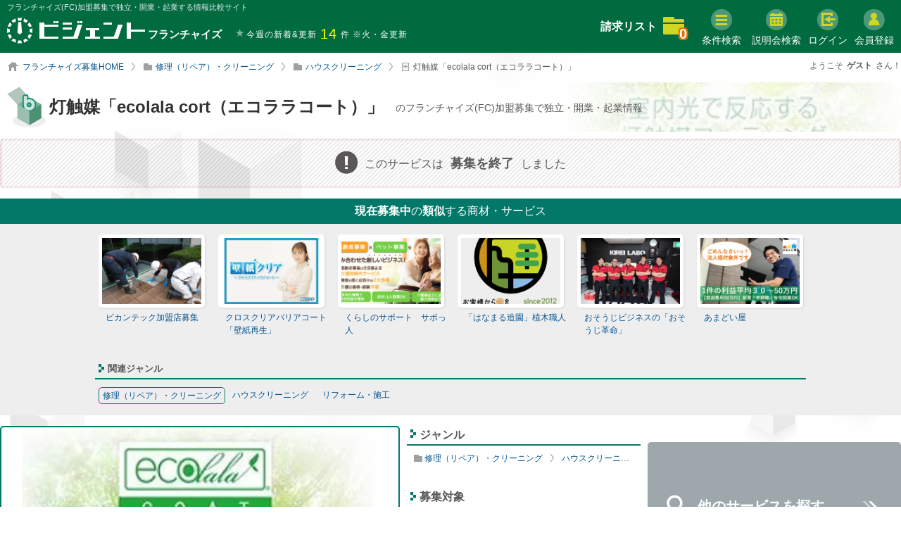

--- FILE ---
content_type: text/html; charset=UTF-8
request_url: https://franchise.bgent.net/view/1746
body_size: 23615
content:
<!DOCTYPE html>
<html lang="ja">
<head>
<meta charset="utf-8">
<meta name="robots" content="index,follow">
<meta name="keywords" content="灯触媒「ecolala cort（エコララコート）」,グローバル,エコロジー 株式会社,フランチャイズ,FC,加盟,店,独立,開業,起業,募集,仕事,サービス">
<meta name="description" content="灯触媒「ecolala cort（エコララコート）」／グローバル・エコロジー 株式会社のフランチャイズ(FC)加盟募集の仕事、サービス。失敗しない独立、開業、起業のための情報【ビジェントフランチャイズ】">

<!--ogp-->
<meta property="og:type" content="article">
<meta property="og:title" content="灯触媒「ecolala cort（エコララコート）」／グローバル・エコロジー 株式会社のフランチャイズ(FC)加盟募集で独立・開業・起業【ビジェントフランチャイズ】">
<meta property="og:url" content="https://franchise.bgent.net/view/1746">
<meta property="og:image" content="//www.bgent.net/image/commodities/1746/franchise_main.jpg">
<meta property="og:site_name" content="フランチャイズ(FC)加盟募集で独立・開業・起業する比較サイト【ビジェントフランチャイズ】">
<meta property="og:description" content="灯触媒「ecolala cort（エコララコート）」／グローバル・エコロジー 株式会社のフランチャイズ(FC)加盟募集の仕事、サービス。失敗しない独立、開業、起業のための情報【ビジェントフランチャイズ】">
<meta property="og:locale" content="ja_JP">

<!--twitter-->
<meta name="twitter:card" content="summary_large_image">
<meta name="twitter:site" content="@bgent_net">

<!--IE-->
<meta http-equiv="X-UA-Compatible" content="IE=edge">

<!--format-->
<meta name="format-detection" content="telephone=no">

<!--inner params-->
<meta name="ba" content="https://api.bgent.net">
<meta name="bt" content="">
<meta name="bs" content="6i5moo8r3ddr6qdeoqici76l93">
<meta name="bi" content="//www.bgent.net/">

<!--favicon-->
<link rel="icon" href="//franchise.bgent.net/image/common/favicon.ico" type="image/vnd.microsoft.icon">
<link rel="shortcut icon" href="//franchise.bgent.net/image/common/favicon.ico" type="image/vnd.microsoft.icon">
<link rel="apple-touch-icon" sizes="180x180" href="//franchise.bgent.net/image/common/apple-touch-icon-precomposed.png">
<link rel="apple-touch-icon" sizes="180x180" href="//franchise.bgent.net/image/common/apple-touch-icon.png">
<link rel="apple-touch-icon" sizes="180x180" href="//franchise.bgent.net/image/common/apple-touch-icon-180x180-precomposed.png">
<link rel="apple-touch-icon" sizes="180x180" href="//franchise.bgent.net/image/common/apple-touch-icon-180x180.png">
<link rel="apple-touch-icon" sizes="120x120" href="//franchise.bgent.net/image/common/apple-touch-icon-120x120-precomposed.png">
<link rel="apple-touch-icon" sizes="120x120" href="//franchise.bgent.net/image/common/apple-touch-icon-120x120.png">

<!-- alternate, canonical, viewport, pager -->
<link rel="alternate" media="only screen and (max-width: 640px)" href="https://franchise.bgent.net/sp/view/1746" hreflang="ja">
<link rel="canonical" href="https://www.bgent.net/view/1746">

<link rel="stylesheet" href="//www.bgent.net/renewal/css/_fontAwesome.css?20260116094349" media="print" onload="this.media='all'">
<meta name="viewport" content="width=device-width,initial-scale=1.0,minimum-scale=1.0">
<title>灯触媒「ecolala cort（エコララコート）」／グローバル・エコロジー 株式会社のフランチャイズ(FC)加盟募集で独立・開業・起業【ビジェントフランチャイズ】</title>

<link rel="stylesheet" href="//franchise.bgent.net/renewal/css/view.css?20260116094658">
<script src="//franchise.bgent.net/renewal/js/view/script.js?20260116094741" defer></script>
<!-- Google Tag Manager -->
<script async defer>(function(w,d,s,l,i){w[l]=w[l]||[];w[l].push({'gtm.start':
new Date().getTime(),event:'gtm.js'});var f=d.getElementsByTagName(s)[0],
j=d.createElement(s),dl=l!='dataLayer'?'&l='+l:'';j.async=true;j.src=
'https://www.googletagmanager.com/gtm.js?id='+i+dl;f.parentNode.insertBefore(j,f);
})(window,document,'script','dataLayer','GTM-M6VM68');</script>
<!-- End Google Tag Manager -->

<!-- Global site tag (gtag.js) - Google Analytics -->
<script async src="https://www.googletagmanager.com/gtag/js?id=UA-234687994-2"></script>
<script>
  window.dataLayer = window.dataLayer || [];
  function gtag(){dataLayer.push(arguments);}
  gtag('js', new Date());
  gtag('config', 'UA-234687994-2');
</script>

<!-- <script>
(function(window, document) {
  function main() {
    var ad = document.createElement('script');
    ad.type = 'text/javascript';
    ad.async = true;
    ad.src = 'https://pagead2.googlesyndication.com/pagead/js/adsbygoogle.js';
    var sc = document.getElementsByTagName('script')[0];
    sc.parentNode.insertBefore(ad, sc);
  }

  var lazyLoad = false;
  function onLazyLoad() {
    if (lazyLoad === false) {
      lazyLoad = true;
      window.removeEventListener('scroll', onLazyLoad);
      window.removeEventListener('mousemove', onLazyLoad);
      window.removeEventListener('mousedown', onLazyLoad);
      window.removeEventListener('touchstart', onLazyLoad);
      window.removeEventListener('keydown', onLazyLoad);
      main();
    }
  }

  var passive = false;
  try {
    var passiveSupport = Object.defineProperty({}, 'passive', {
      get: function () {
        passive = { passive: true };
      },
    });
  } catch (err) {}
  window.addEventListener('passive_set', null, passiveSupport);
  window.removeEventListener('passive_set', null, passiveSupport);
  window.addEventListener('scroll', onLazyLoad, passive);
  window.addEventListener('mousemove', onLazyLoad, passive);
  window.addEventListener('mousedown', onLazyLoad, passive);
  window.addEventListener('touchstart', onLazyLoad, passive);
  window.addEventListener('keydown', onLazyLoad, passive);
  window.addEventListener('load', function() {
    if (window.pageYOffset) {
      onLazyLoad();
    }
  });
})(window, document);
</script> -->

    <script type="application/ld+json">
        {"@context":"https://schema.org/","@type":"Service","name":"灯触媒「ecolala cort（エコララコート）」","description":"自動噴霧コーティングで抗菌・消臭できる待望の画期的技術！灯触媒『エコララコート』 ◎「灯触媒ｴｺﾗﾗｺｰﾄ」は全国に広がっています！■施工が簡単…自動噴霧器による施工で人件費を抑えれます。■施工費が従来の1/3…稼働時間は３～４時間！お客様の時間も費用も負担を軽減します。■立地を選ばす自宅開業もOK…お客様先での作業なので立地を選ばす、在庫も抱えず小ｽﾍﾟｰｽでの業務が可能です。","provider":{"@type":"Organization","name":"グローバル・エコロジー 株式会社"},"offers":{"@type":"Offer","price":0,"priceCurrency":"JPY","availability":"https://schema.org/InStock","areaServed":{"@type":"Country","name":"JP"}}}
    </script>
</head>


<body>

<!-- Google Tag Manager (noscript) -->
<noscript><iframe loading="lazy" src="https://www.googletagmanager.com/ns.html?id=GTM-M6VM68"
height="0" width="0" style="display:none;visibility:hidden"></iframe></noscript>
<!-- End Google Tag Manager (noscript) -->


<div class="w1400">
<div id="headWrap">
  <div id="loginArea">

    <form id="login" method="" action="" class="formStd" data-from_login="">
  

    <div class="inputArea">

      <table>
        <tr>

          <td id="header_highlight_email">
            メールアドレス<input type="email" name="header_mail" value="" data-validate='#header_email_validate'
            data-button="#js-login" data-alert="#header_alert_disp" class="header_login"
            data-empty='#header_email_empty' data-highlight="#header_highlight_email" required placeholder="例）info@bgent.net">

            <div class="alert">
              <p id='header_email_validate'>メールアドレスを正しく入力して下さい。</p>
              <p id='header_email_empty'>メールアドレスを入力して下さい。</p>
            </div>
          </td>

          <td id="header_highlight_password">
            パスワード<input type="password" name="header_pass" value="" data-validate='#header_password_validate'
            data-button="#js-login" data-alert="#header_alert_disp" class="header_login"
            data-empty='#header_password_empty' data-highlight="#header_highlight_password" required pattern='^([a-zA-Z0-9]{4,})$' placeholder="半角英数字 4文字以上">

            <div class="alert">
              <p id='header_password_validate'>半角英数字（0～9,a～z,A～Z）で4文字以上入力してください。</p>
              <p id='header_password_empty'>パスワードを入力して下さい。</p>
            </div>
          </td>

        </tr>
      </table>

    </div>

    <div class="btnArea">
      <input id="js-header-login" type="submit" value="ログイン">
            <a href="//franchise.bgent.net/password/reissue">パスワードを忘れた方はこちら</a>
    </div>

  </form>

</div>

<header>
  <div class="inner">
    <div class="contents_width">
      
            <p><div class="h1">フランチャイズ(FC)加盟募集で独立・開業・起業する情報比較サイト</div></p>
              
      <div class="left">
        <a href="//franchise.bgent.net/" class="logoWrap">
          <img loading="lazy" src="//franchise.bgent.net/image/header/logo.svg" alt="フランチャイズの募集、独立・開業・起業情報の比較ならビジェントフランチャイズ">
        </a>
        <ul>
          <li>
              <span class="newArrivals">今週の新着&amp;更新<a href="//franchise.bgent.net/new_arrivals" class="count">14</a>件</span>
              ※火・金更新
          </li>
        </ul>
      </div>

      <ul class="right">

        <li class="folder">
          <a href="//franchise.bgent.net/wishlist">請求リスト</a>
          <a href="//franchise.bgent.net/wishlist" class="saveList"><span>0</span></a>
        </li>

        <li class="search"><a href="javascript:void(0)" data-featherlight="#modal"><img loading="lazy" src="//franchise.bgent.net/image/header/search.png" alt="search"><br>条件検索</a></li>
        <li class="seminar"><a href="//franchise.bgent.net/seminar"><img loading="lazy" src="//franchise.bgent.net/image/header/seminar.png" alt="search"><br>説明会検索</a></li>
                  <li class="login"><a href="javascript:void(0)" class="btn-login-modal"><img loading="lazy" src="//franchise.bgent.net/image/header/login.png" alt="login"><br>ログイン</a></li>
          <li class="register"><a href="//franchise.bgent.net/register?from_login=%2Fview%2F1746"><img loading="lazy" src="//franchise.bgent.net/image/header/member.png" alt="member"><br>会員登録</a></li>
        

      </ul>
      
      <!-- lpでだけ表示 -->
      <!-- <a href="tel:0120536015"><img loading="lazy" src="//franchise.bgent.net/image/lp/entry/tel.png" alt="フリーダイヤル 0120-536-015" class="lp_tel alt"></a> -->
      
      <a href="tel:0120536015" class="freedial">
        <p class="num"><img loading="lazy" src="//franchise.bgent.net/image/lp/entry/free.png">0120-536-015</p>
        <p class="reception">受付時間：平日10:00～18:00</p>
      </a>

    </div><!--END contents_width-->
  </div>
</header>
</div>
</div>




<div id="contents" data-auth_error=''>
  <div class="viewBack">


    <div class="w1400">
    <div class="navArea">
  <div class="inner">
    <div class="contents_width">

      <nav>
        <ul>
          <li class="home"><a href="//franchise.bgent.net/">フランチャイズ募集HOME</a></li>
                                                          <li class="cat"><a href="//franchise.bgent.net/search?category%5B%5D=62">修理（リペア）・クリーニング</a></li>
                                                <li class="cat"><a href="//franchise.bgent.net/search?category%5B%5D=65">ハウスクリーニング</a></li>
                                                <li class="page">灯触媒「ecolala cort（エコララコート）」</li>
                                                      </ul>
      </nav>

            <p class="guestName">ようこそ<span class="bold">ゲスト</span>さん！</p>
      
    </div>
  </div>
</div><!--END navArea-->
    </div>



    <div class="viewTitle">
                <div class="inner" style="background-image: url('//www.bgent.net/image/commodities/1746/franchise_main.webp');">
              <div class="innerRGBA">
          <div class="grad">
                        <img loading="lazy" src="//franchise.bgent.net/image/view/icon_title.png" alt="icon_title" class="icon_title">
                        <h1>灯触媒「ecolala cort（エコララコート）」
              <span>のフランチャイズ(FC)加盟募集で独立・開業・起業情報</span>
            </h1>
          </div>
        </div>
      </div>
    </div><!--END viewTitle-->

    
    
    
<div class="stopMes">

  <p class="message">このサービスは<span>募集を終了</span>しました</p>
  
    <div class="sameCat">
    <p class="title"><span>現在募集中</span>の<span>類似</span>する商材・サービス</p>
    <ul class="listPic">
            <li>
        <a href="//franchise.bgent.net/view/1718">
          <div style="background-image:url('//www.bgent.net/image/commodities/1718/franchise_main.webp');"></div>
          <span class="name">ビカンテック加盟店募集</span>
        </a>
      </li>
                        <li>
        <a href="//franchise.bgent.net/view/3488">
          <div style="background-image:url('//www.bgent.net/image/commodities/3488/franchise_main.webp');"></div>
          <span class="name">クロスクリアバリアコート「壁紙再生」</span>
        </a>
      </li>
                        <li>
        <a href="//franchise.bgent.net/view/3665">
          <div style="background-image:url('//www.bgent.net/image/commodities/3665/franchise_main.webp');"></div>
          <span class="name">くらしのサポート　サポっ人</span>
        </a>
      </li>
                        <li>
        <a href="//franchise.bgent.net/view/3547">
          <div style="background-image:url('//www.bgent.net/image/commodities/3547/franchise_main.webp');"></div>
          <span class="name">「はなまる造園」植木職人</span>
        </a>
      </li>
                        <li>
        <a href="//franchise.bgent.net/view/2703">
          <div style="background-image:url('//www.bgent.net/image/commodities/2703/franchise_main.webp');"></div>
          <span class="name">おそうじビジネスの「おそうじ革命」</span>
        </a>
      </li>
                        <li>
        <a href="//franchise.bgent.net/view/2354">
          <div style="background-image:url('//www.bgent.net/image/commodities/2354/franchise_main.webp');"></div>
          <span class="name">あまどい屋</span>
        </a>
      </li>
                        </ul>
  </div>
    
  
  <div class="catList">
    <p class="title">関連ジャンル</p>
    <ul>
            <li class="parent"><a href="//franchise.bgent.net/search?category%5B%5D=62">修理（リペア）・クリーニング</a></li>
            <li class="child"><a href="//franchise.bgent.net/search?category%5B%5D=65">ハウスクリーニング</a></li>
            <li class="child"><a href="//franchise.bgent.net/search?category%5B%5D=66">リフォーム・施工</a></li>
                </ul>
  </div>
  
</div>





    <div id="viewTopWrap">

    <div class="viewTop">

        <div class="viewImg">

            <ul class="viewImgMain">
                                <li class="item1">
                    <div>
                        <a href="//www.bgent.net/image/commodities/1746/franchise_main.jpg" data-lightbox="group_top">
                            <picture><source type='image/webp' srcset='//www.bgent.net/image/commodities/1746/franchise_main_564x376.webp'><img loading='lazy' src='//www.bgent.net/image/commodities/1746/franchise_main_564x376.jpg' width='564' height='376' alt='灯触媒「ecolala cort（エコララコート）」_item1'></picture>

                        </a>
                    </div>
                </li>
                                                <li class="item2">
                    <div>
                        <a href="//www.bgent.net/image/commodities/1746/franchise_image1.jpg" data-lightbox="group_top">
                            <picture><source type='image/webp' srcset='//www.bgent.net/image/commodities/1746/franchise_image1_564x376.webp'><img loading='lazy' src='//www.bgent.net/image/commodities/1746/franchise_image1_564x376.jpg' width='564' height='376' alt='灯触媒「ecolala cort（エコララコート）」_item2'></picture>

                        </a>
                    </div>
                </li>
                                                <li class="item3">
                    <div>
                        <a href="//www.bgent.net/image/commodities/1746/franchise_image2.jpg" data-lightbox="group_top">
                            <picture><source type='image/webp' srcset='//www.bgent.net/image/commodities/1746/franchise_image2_564x376.webp'><img loading='lazy' src='//www.bgent.net/image/commodities/1746/franchise_image2_564x376.jpg' width='564' height='376' alt='灯触媒「ecolala cort（エコララコート）」_item3'></picture>

                        </a>
                    </div>
                </li>
                                                <li class="item4">
                    <div>
                        <a href="//www.bgent.net/image/commodities/1746/franchise_image3.jpg" data-lightbox="group_top">
                            <picture><source type='image/webp' srcset='//www.bgent.net/image/commodities/1746/franchise_image3_564x376.webp'><img loading='lazy' src='//www.bgent.net/image/commodities/1746/franchise_image3_564x376.jpg' width='564' height='376' alt='灯触媒「ecolala cort（エコララコート）」_item4'></picture>

                        </a>
                    </div>
                </li>
                                                <li class="item5">
                    <div>
                        <a href="//www.bgent.net/image/commodities/1746/franchise_image4.jpg" data-lightbox="group_top">
                            <picture><source type='image/webp' srcset='//www.bgent.net/image/commodities/1746/franchise_image4_564x376.webp'><img loading='lazy' src='//www.bgent.net/image/commodities/1746/franchise_image4_564x376.jpg' width='564' height='376' alt='灯触媒「ecolala cort（エコララコート）」_item5'></picture>

                        </a>
                    </div>
                </li>
                                                            </ul>

            <ul class="viewImgThumb">
                                <li class="thumb1">
                    <picture><source type='image/webp' srcset='//www.bgent.net/image/commodities/1746/franchise_main_120x80.webp'><img loading='lazy' src='//www.bgent.net/image/commodities/1746/franchise_main_120x80.jpg' width='120' height='80' alt='灯触媒「ecolala cort（エコララコート）」_thum1'></picture>

                </li>
                                                <li class="thumb2">
                    <picture><source type='image/webp' srcset='//www.bgent.net/image/commodities/1746/franchise_image1_120x80.webp'><img loading='lazy' src='//www.bgent.net/image/commodities/1746/franchise_image1_120x80.jpg' width='120' height='80' alt='灯触媒「ecolala cort（エコララコート）」_thum2'></picture>

                </li>
                                                <li class="thumb3">
                    <picture><source type='image/webp' srcset='//www.bgent.net/image/commodities/1746/franchise_image2_120x80.webp'><img loading='lazy' src='//www.bgent.net/image/commodities/1746/franchise_image2_120x80.jpg' width='120' height='80' alt='灯触媒「ecolala cort（エコララコート）」_thum3'></picture>

                </li>
                                                <li class="thumb4">
                    <picture><source type='image/webp' srcset='//www.bgent.net/image/commodities/1746/franchise_image3_120x80.webp'><img loading='lazy' src='//www.bgent.net/image/commodities/1746/franchise_image3_120x80.jpg' width='120' height='80' alt='灯触媒「ecolala cort（エコララコート）」_thum4'></picture>

                </li>
                                                <li class="thumb5">
                    <picture><source type='image/webp' srcset='//www.bgent.net/image/commodities/1746/franchise_image4_120x80.webp'><img loading='lazy' src='//www.bgent.net/image/commodities/1746/franchise_image4_120x80.jpg' width='120' height='80' alt='灯触媒「ecolala cort（エコララコート）」_thum5'></picture>

                </li>
                                                            </ul>
            
            
            <div class="special">
                <!-- <div class="viewTopTitle"><h3>こだわりの特徴</h3></div> -->
                <ul>
                                                                        <li>副業からスタート</li>
                                                                            <li>1人で開業・個人事業</li>
                                                                            <li>自宅開業</li>
                                                                            <li>無店舗で開業</li>
                                                        </ul>
            </div>
            
        </div><!--END viewImg-->



        <div class="viewCat">

            <div class="cat">
                <div class="viewTopTitle"><h3>ジャンル</h3></div>
                <ul>
                                        <li>
                        <a href="//franchise.bgent.net/search?category%5B%5D=62" class="catParent">修理（リペア）・クリーニング</a>
                                                <a href="//franchise.bgent.net/search?category%5B%5D=65" class="catChild">ハウスクリーニング</a>
                                                <a href="//franchise.bgent.net/search?category%5B%5D=66" class="catChild">リフォーム・施工</a>
                                            </li>
                                    </ul>
            </div>



            <div class="brand_taisho">

                <div class="taisho">
                    <div class="viewTopTitle"><h3>募集対象</h3></div>
                    <ul>
                                                                        <li><img loading="lazy" src="//franchise.bgent.net/image/view/icon_houjin.png" alt="法人"></li>
                                                <li><img loading="lazy" src="//franchise.bgent.net/image/view/icon_kojin.png" alt="個人"></li>
                                            </ul>
                </div>

                
                <div class="brandLogo">

                    <!-- <div class="title">
                        <p>ブランドロゴ</p>
                        <img loading="lazy" src="//franchise.bgent.net/image/view/title_brandLogo.png" alt="brand logo">
                    </div> -->
                    <div class="viewTopTitle"><h3>ブランドロゴ</h3></div>
                    
                    <div class="thumWrap">
                        <picture><source type='image/webp' srcset='//www.bgent.net/image/commodities/1746/franchise_brand_logo_120x80.webp'><img loading='lazy' src='//www.bgent.net/image/commodities/1746/franchise_brand_logo_120x80.jpg' width='120' height='80' alt='灯触媒「ecolala cort（エコララコート）」_item1'></picture>

                    </div>

                </div>

                
            </div><!--END brand_taisho-->
            
            <div class="viewArea">

                <div class="viewTopTitle"><h3>募集エリア</h3></div>
    
                <div class="mapWrap">
    
                    <div class="map active">
                                                <img loading="lazy" src="//franchise.bgent.net/image/view/viewMapGray.png" alt="非対応エリア">
                                                <img loading="lazy" src="//franchise.bgent.net/image/view/viewMapHokkaido.png" alt="北海道・東北" class="hokkaido ">
                        <img loading="lazy" src="//franchise.bgent.net/image/view/viewMapKanto.png" alt="関東" class="kanto ">
                        <img loading="lazy" src="//franchise.bgent.net/image/view/viewMapHokuriku.png" alt="北陸・甲信越" class="hokuriku ">
                        <img loading="lazy" src="//franchise.bgent.net/image/view/viewMapTokai.png" alt="東海" class="tokai ">
                        <img loading="lazy" src="//franchise.bgent.net/image/view/viewMapKansai.png" alt="関西" class="kansai ">
                        <img loading="lazy" src="//franchise.bgent.net/image/view/viewMapChugoku.png" alt="中国・四国" class="chugoku ">
                        <img loading="lazy" src="//franchise.bgent.net/image/view/viewMapKyushu.png" alt="九州" class="kyushu ">
                        <img loading="lazy" src="//franchise.bgent.net/image/view/viewMapOkinawa.png" alt="沖縄" class="okinawa ">
                        <img loading="lazy" src="//franchise.bgent.net/image/view/viewMapWorld.png" alt="海外" class="world none">
                        <p>地図クリックで都道府県を表示</p>
                    </div>
    
                    <div class="mapDetail none">
                        <table>
                                                                                                                <tr>
                                <th>北海道・東北</th>
                                <td>
                                                                                                            <span>北海道</span>
                                                                        ・                                    <span>青森</span>
                                                                        ・                                    <span>岩手</span>
                                                                        ・                                    <span>宮城</span>
                                                                        ・                                    <span>秋田</span>
                                                                        ・                                    <span>山形</span>
                                                                        ・                                    <span>福島</span>
                                                                    </td>
                            </tr>
                                                        <tr>
                                <th>関東</th>
                                <td>
                                                                                                            <span>東京</span>
                                                                        ・                                    <span>神奈川</span>
                                                                        ・                                    <span>埼玉</span>
                                                                        ・                                    <span>千葉</span>
                                                                        ・                                    <span>茨城</span>
                                                                        ・                                    <span>栃木</span>
                                                                        ・                                    <span>群馬</span>
                                                                    </td>
                            </tr>
                                                        <tr>
                                <th>北陸・甲信越</th>
                                <td>
                                                                                                            <span>新潟</span>
                                                                        ・                                    <span>富山</span>
                                                                        ・                                    <span>石川</span>
                                                                        ・                                    <span>福井</span>
                                                                        ・                                    <span>山梨</span>
                                                                        ・                                    <span>長野</span>
                                                                    </td>
                            </tr>
                                                        <tr>
                                <th>東海</th>
                                <td>
                                                                                                            <span>岐阜</span>
                                                                        ・                                    <span>静岡</span>
                                                                        ・                                    <span>愛知</span>
                                                                        ・                                    <span>三重</span>
                                                                    </td>
                            </tr>
                                                        <tr>
                                <th>関西</th>
                                <td>
                                                                                                            <span>大阪</span>
                                                                        ・                                    <span>兵庫</span>
                                                                        ・                                    <span>京都</span>
                                                                        ・                                    <span>滋賀</span>
                                                                        ・                                    <span>奈良</span>
                                                                        ・                                    <span>和歌山</span>
                                                                    </td>
                            </tr>
                                                        <tr>
                                <th>中国・四国</th>
                                <td>
                                                                                                            <span>鳥取</span>
                                                                        ・                                    <span>島根</span>
                                                                        ・                                    <span>岡山</span>
                                                                        ・                                    <span>広島</span>
                                                                        ・                                    <span>山口</span>
                                                                        ・                                    <span>徳島</span>
                                                                        ・                                    <span>香川</span>
                                                                        ・                                    <span>愛媛</span>
                                                                        ・                                    <span>高知</span>
                                                                    </td>
                            </tr>
                                                        <tr>
                                <th>九州・沖縄</th>
                                <td>
                                                                                                            <span>福岡</span>
                                                                        ・                                    <span>佐賀</span>
                                                                        ・                                    <span>長崎</span>
                                                                        ・                                    <span>熊本</span>
                                                                        ・                                    <span>大分</span>
                                                                        ・                                    <span>宮崎</span>
                                                                        ・                                    <span>鹿児島</span>
                                                                        ・                                    <span>沖縄</span>
                                                                    </td>
                            </tr>
                                                                                                            </table>
                    </div>
    
                </div>
    
    
            </div><!--END viewArea-->
            
            
        </div><!--END viewCat-->


    </div><!--END viewTop-->


    <div class="viewBtn">

        <ul>

            <!--資料請求済-->
            
            <!--他の商材を探す-->
                        <li><a class="others js-request view_btn_3" href="//franchise.bgent.net/search">他のサービスを探す</a></li>
            
            
        </ul>

        <ul class="snsLike">

  <li class="tw">
    <a href="https://twitter.com/share" class="twitter-share-button">Tweet</a> <script>!function(d,s,id){var js,fjs=d.getElementsByTagName(s)[0],p=/^http:/.test(d.location)?'http':'https';if(!d.getElementById(id)){js=d.createElement(s);js.id=id;js.src=p+'://platform.twitter.com/widgets.js';fjs.parentNode.insertBefore(js,fjs);}}(document, 'script', 'twitter-wjs');</script>
  </li>

  <li class="hatena">
    <a href="https://b.hatena.ne.jp/entry/" class="hatena-bookmark-button" data-hatena-bookmark-layout="basic-counter" title="このエントリーをはてなブックマークに追加"><img loading="lazy" src="https://b.st-hatena.com/images/entry-button/button-only@2x.png" alt="このエントリーをはてなブックマークに追加" width="20" height="20" style="border: none;" /></a><script type="text/javascript" src="https://b.st-hatena.com/js/bookmark_button.js" charset="utf-8" async="async"></script>
  </li>

  <li class="pocket">
    <a data-pocket-label="pocket" data-pocket-count="horizontal" class="pocket-btn" data-lang="en"></a>
    <script type="text/javascript">!function(d,i){if(!d.getElementById(i)){var j=d.createElement("script");j.id=i;j.src="https://widgets.getpocket.com/v1/j/btn.js?v=1";var w=d.getElementById(i);d.body.appendChild(j);}}(document,"pocket-btn-js");</script>
  </li>

</ul>

    </div>


</div>






        

    <div class="contentsArea viewWidth">



      <div id="view">

                    <!--ビジネス概要-->
            <ul class="tabTop">
    

<li class="active"><a href="//franchise.bgent.net/view/1746" class="tabOutline">ビジネス概要</a></li>

<li class=""><a href="//franchise.bgent.net/view/1746/model" class="tabSuccess">収益モデル</a></li>



<li class=""><a href="//franchise.bgent.net/view/1746/company" class="tabCompany">企業情報</a></li></ul>


<section>
    <div class="viewContent business">
        <div class="inner">

            <h2 class="viewContentTitle"><span class="title">灯触媒「ecolala cort（エコララコート）」 の </span>ビジネス概要<span class="background">business outline</span></h2>

            <div class="viewContentSubTitle">
                <img loading="lazy" src="//franchise.bgent.net/image/view/icon_tabSubTitle_1.png" alt="icon_tabSubTitle_1">
                <p>自動噴霧コーティングで抗菌・消臭できる待望の画期的技術！灯触媒『エコララコート』</p>
            </div>


            <div class="txtBlock">

                <div class="txt">
                    <p>灯触媒エコララコートは、弊社が製造･販売する光触媒の進化型です。自動噴霧器で材料を噴霧するだけの簡単な作業なので、女性はもちろん未経験者でも加盟店として施工ができる商材です。専用機器で噴霧するので特殊な技術は不要となります！</p><p>&nbsp;</p><p>エコララコートは、世の中に出回っている光触媒とは一線を画し、室内の電灯でも高い働きをします。それに比べて、光触媒は20年ほど前から外壁の防汚目的で数々の商品が発売されていましたが、太陽光に含まれる紫外線がないと働がないという特性がありました。そして、２００９年ついに「室内光」のみでも高い働きをする光触媒を開発しました。</p><p>&nbsp;</p><p>グローバル・エコロジー社は、特許の実施権を取得し、室内用の光触媒｢エコララコート｣を完成させました。そして、これを｢灯触媒｣と名づけ日本各地・世界各地に展開を始めています。</p><p>&nbsp;</p><p>今回は｢灯触媒：エコララコート｣の加盟店を全国で募集しています。誰でも簡単に始められるエコビジネスなのでまず資料請求下さい。エコララコートの素晴らしさをお伝えします！</p>
                </div>

                <div class="target_mes">

                    <dl>
                        <dt>募集対象となる方</dt>
                        <dd>
                            <ul>
                                <li>■未経験者大歓迎、個人･法人問わず募集です！</li><li>■自動噴霧器によるコーティング作業ですので、１人でも業務可能です！</li><li>■男女･年齢問わず活躍できます！</li><li>■新たな商材としてご活用頂けます！</li><li>■作業は客先のため、無店舗開業が可能です！</li>
                            </ul>
                        </dd>

                        <dt>募集企業からのメッセージ</dt>
                        <dd>
                            <p>室内光だけで効果を発揮するのが“灯触媒エコララコート”です。2009年に開発された無害で人にも地球環境にも優しい商品を、日本全国に展開するため加盟店を募集します。本部スタッフが直接お伺いしての研修と、開業後フォローとして、本部が培った営業ノウハウや既存の加盟店で得たノウハウ・施工事例等も公開します。<br /></p>
                        </dd>
                    </dl>

                </div>

            </div><!--txtBlock-->


            <div class="imgBlock">

                                                <div class="imgCapWrap">
                                        <p class="imgCap">【先輩オーナーの声】</p>
                                                            <p class="imgCap">灯触媒ｴｺﾗﾗｺｰﾄは弊社が製造・販売する新型光触媒です！</p>
                                    </div>

                <div class="imgThumWrap">
                                        <div class="imgWrap">
                        <a href="//www.bgent.net/image/commodities/1746/franchise_image1.jpg" data-lightbox="main_1">
                            <div class="imgWrapInner left">
                                <span>
                                    <picture><source type='image/webp' srcset='//www.bgent.net/image/commodities/1746/franchise_image1_261x174.webp'><img loading='lazy' src='//www.bgent.net/image/commodities/1746/franchise_image1_261x174.jpg' width='261' height='174' alt='灯触媒「ecolala cort（エコララコート）」_1'></picture>

                                </span>
                            </div>
                        </a>
                        <p class="desc">【40代 女性Oさんの場合】<br />２０１４年８月に開業。前職は運送業。全くの畑違いから「エコララコート」の加盟店をはじめたのは、説明会に参加して商品の詳しいお話や施工体験をさせていただき、本当に知識や技術を持たない自分にもできると実感したこと。そして、お客様に喜ばれる商品に将来性を感じたからです。<br /><br />開業したばかりですが、昨年は１０件の施工を完了。リビングなど広いお部屋でも汚すことなく、全体をきれいにコーティングすることで除菌･消臭ができると大好評。施工時間も短く、価格の安さから「空気清浄機を買うよりお得ね！」と感謝の言葉をいただきました。もちろん一般のご家庭以外にも病院やホテル、企業の喫煙ルーム、介護施設などニーズは無限大。まだまだ「エコララコート」を知らないお客様はたくさんいらっしゃいますし、インフルエンザ対策など、今後さらに需要は拡大していき、今から楽しみです。<br /></p>
                    </div>
                    
                                        <div class="imgWrap">
                        <a href="//www.bgent.net/image/commodities/1746/franchise_image2.jpg" data-lightbox="main_2">
                            <div class="imgWrapInner right">
                                <span>
                                    <picture><source type='image/webp' srcset='//www.bgent.net/image/commodities/1746/franchise_image2_261x174.webp'><img loading='lazy' src='//www.bgent.net/image/commodities/1746/franchise_image2_261x174.jpg' width='261' height='174' alt='灯触媒「ecolala cort（エコララコート）」_2'></picture>

                                </span>
                            </div>
                        </a>
                        <p class="desc">■世の中に出回っている光触媒とは一線を画し、世界で唯一室内の電灯のみでも高い働きをします。<br />■施工会社から自社開発した会社なので、施工・営業指導に自信があります。<br />■「低価格」×「高性能」×「短時間施工」を実現し、お客様にも加盟店にも、大満足いただいてます。<br /></p>
                    </div>
                    
                </div>

            </div>



            <!--マスクなしテーブル-->
            <div class="tableBlock">

                <h2 class="viewContentTitle"><span class="title">灯触媒「ecolala cort（エコララコート）」 の </span>ビジネスモデル<span class="background">business model</span></h2>

                <table>
                    <tr>
                        <th>サービス概要</th>
                        <td>★灯触媒「エコララコート」は外壁でしか働かなかった光触媒の進化系！<br />室内の灯りだけでウイルス・菌・ニオイ・有害物質等<br />分解・除去する新しい環境商材<br />○強力な除菌・消臭効果（塩素系の約2倍）<br />○安心・安全な材料（食品添加物として認められているものを使用）<br />○オリジナル施工機器で簡単施工<br />室内・車内の抗菌・消臭、ガラス・外壁の防汚<br />消臭・除菌・清掃に使えるスプレー、灯触媒マスク等多方面に展開中！<br /></td>
                    </tr>

                    <tr>
                        <th>顧客の特徴・市場性</th>
                        <td>◎「灯触媒ｴｺﾗﾗｺｰﾄ」は光触媒の進化の頂点に立つ画期的な技術！<br /><br />■建築物やｶﾞﾗｽ・看板にｺｰﾃｨﾝｸﾞすれば、雨が汚れを洗い流し美観を維持します。<br />■老人介護施設などの悪臭や喫煙所などののﾀﾊﾞｺ臭も、分解・除去し不快感をなくします。<br />■病原菌やｳｨﾙｽ、有害化学物質を分解・除去し、健康維持に貢献します。もしｲﾝﾌﾙｴﾝｻﾞが流行しても、即座に分解・除去します。<br />■自動車の排気ｶﾞｽが原因のNOx(窒素酸化物)や大気汚染の原因のSox(硫黄酸化物)なども分解・除去し、ｸﾘｰﾝな空気を提供します。(ｴｺﾗﾗｺｰﾄを1000㎡塗布した場合、街路樹のﾎﾟﾌﾟﾗ435本分)<br /><br />◎2020年には市場規模が約3兆円！<br /><br />■化粧品や医療品などにも使用される酸化ﾁﾀﾝが原料です。<br />病院や老人介護施設などでの、院内感染の予防対策や飲食店・ﾎﾃﾙ・住宅などの室内をはじめ自動車内の消臭、またﾋﾞﾙや船舶の美観維持にも貢献しています。<br />また、ﾄﾙｺの公的機関にも採用されるほど、販売ﾀｰｹﾞｯﾄは無限大に広がっています。<br /></td>
                    </tr>

                    <tr>
                        <th>ビジネスの強み</th>
                        <td colspan="3">◎「灯触媒ｴｺﾗﾗｺｰﾄ」は全国に広がっています！<br /><br />■施工が簡単…自動噴霧器による施工で人件費を抑えれます。<br />■施工費が従来の1/3…稼働時間は３～４時間！お客様の時間も費用も負担を軽減します。<br />■立地を選ばす自宅開業もOK…お客様先での作業なので立地を選ばす、在庫も抱えず小ｽﾍﾟｰｽでの業務が可能です。<br /><br /></td>
                    </tr>
                </table>

            </div><!--tableBlock-->


            <div class="imgBlock">

                <div class="imgThumWrap">
                                        <div class="imgWrap">
                        <a href="//www.bgent.net/image/commodities/1746/franchise_image3.jpg" data-lightbox="main_3">
                            <div class="imgWrapInner left">
                                <span>
                                    <picture><source type='image/webp' srcset='//www.bgent.net/image/commodities/1746/franchise_image3_261x174.webp'><img loading='lazy' src='//www.bgent.net/image/commodities/1746/franchise_image3_261x174.jpg' width='261' height='174' alt='灯触媒「ecolala cort（エコララコート）」_3'></picture>

                                </span>
                            </div>
                        </a>
                        <p class="desc">「灯触媒」は新技術です。従来の光触媒よりも優れた効果を発揮します。自動噴霧器での室内コーティングはもちろん、外窓や小物などは手吹きで対応できます。<br /></p>
                    </div>
                    
                                        <div class="imgWrap">
                        <a href="//www.bgent.net/image/commodities/1746/franchise_image4.jpg" data-lightbox="main_4">
                            <div class="imgWrapInner right">
                                <span>
                                    <picture><source type='image/webp' srcset='//www.bgent.net/image/commodities/1746/franchise_image4_261x174.webp'><img loading='lazy' src='//www.bgent.net/image/commodities/1746/franchise_image4_261x174.jpg' width='261' height='174' alt='灯触媒「ecolala cort（エコララコート）」_4'></picture>

                                </span>
                            </div>
                        </a>
                        <p class="desc">様々な場面で利用できます！建物からプロドライバーのヘルメットなど小物の抗菌・消臭まであらゆる対象がお仕事になります。<br /></p>
                    </div>
                                    </div>

            </div>


                        <div class="stick">
                <h2 class="viewContentTitle"><span class="title">灯触媒「ecolala cort（エコララコート）」 の </span>こだわりの特徴<span class="background">feature</span></h2>
                <ul>
                                                            <li class="featureId_8 select"><span>副業からスタート</span></li>
                                                            <li class="featureId_2 select"><span>1人で開業・個人事業</span></li>
                                                            <li class="featureId_4 select"><span>自宅開業</span></li>
                                                            <li class="featureId_6 select"><span>無店舗で開業</span></li>
                                                            <li class="featureId_7 select"><span>在庫リスクなし</span></li>
                                                            <li class="featureId_12 select"><span>職歴・経験を生かす</span></li>
                                                            <li class="featureId_14 select"><span>女性向けビジネス</span></li>
                                                            <li class="featureId_15 select"><span>定年がない働き方</span></li>
                                                            <li class="featureId_16 select"><span>40歳から独立</span></li>
                                                            <li class="featureId_17 select"><span>独立支援あり</span></li>
                                                            <li class="featureId_18 select"><span>未経験から始める</span></li>
                                                            <li class="featureId_19 select"><span>研修・サポートが充実</span></li>
                                                            <li class="featureId_22 select"><span>夫婦で独立</span></li>
                                                            <li class="featureId_24 select"><span>社会貢献</span></li>
                                                            <li class="featureId_25 select"><span>お客様に感謝される</span></li>
                                                            <li class="featureId_27 select"><span>土地・店舗活用</span></li>
                                                            <li class="featureId_29 select"><span>商品に自信あり</span></li>
                                    </ul>
            </div>
            

                        <h2 class="viewContentTitle"><span class="title">灯触媒「ecolala cort（エコララコート）」 の </span>開業までの流れ<span class="background">flow</span></h2>
            <div class="flowBlock">

                <table>
                                        <tr>
                        <th>STEP<span>1</span></th>
                        <td>○まずは資料をダウンロード！「エコララコート」に関する詳しい資料をご覧いただけます。<br />○ご覧になられて興味・関心がございましたら是非、説明会にご参加ください。<br /></td>
                    </tr>
                    
                                        <tr>
                        <th>STEP<span>2</span></th>
                        <td>○「エコララコート」をもっと知っていただきたいから、効果を実感できる体験型の説明会を開催しています。<br />まずは、あなたの目でその効果を確かめてください。<br />お気軽にご参加を！<br /></td>
                    </tr>
                    
                                        <tr>
                        <th>STEP<span>3</span></th>
                        <td>○「エコララコート」の将来性を実感していただき、双方の合意のもとで加盟店契約を締結します。<br />○契約に際してのご質問や不安点など、お互いに納得のいくまで話し合いましょう。<br /></td>
                    </tr>
                    
                                        <tr>
                        <th>STEP<span>4</span></th>
                        <td>○契約締結後に、商品の取り扱いや施工方法など2日間の研修を行っています。私たち本部のスタッフが日本全国どこへでも、あなたのご都合のよい場所まで出向いて行いますのでご安心ください。<br /></td>
                    </tr>
                    
                                        <tr>
                        <th>STEP<span>5</span></th>
                        <td>○いよいよ加盟店業務のスタートです。開業後も営業フォローとして同行したり、施工フォローとして現場を監督したり。様々なサポート体制であなたの経営が安定するまで伴走します！<br /></td>
                    </tr>
                                    </table>

            </div><!--flowBlock-->
            
        </div>
    </div>
</section>


<ul class="tabBtm">
    

<li class="active"><a href="//franchise.bgent.net/view/1746" class="tabOutline">ビジネス概要</a></li>

<li class=""><a href="//franchise.bgent.net/view/1746/model" class="tabSuccess">収益モデル</a></li>



<li class=""><a href="//franchise.bgent.net/view/1746/company" class="tabCompany">企業情報</a></li></ul>


        

        <ul class="snsShare">
  <li>SNSでシェアする</li>
  <li><a href="https://www.facebook.com/sharer/sharer.php?u=https://franchise.bgent.net/view/1746" target="_blank"><img loading="lazy" src="//franchise.bgent.net/image/common/snsIcon_fb.png" alt="facebook"></a></li>
  <li><a href="https://twitter.com/share?url=https://franchise.bgent.net/view/1746&text=灯触媒「ecolala cort（エコララコート）」／グローバル・エコロジー 株式会社のフランチャイズ(FC)加盟募集で独立・開業・起業【ビジェントフランチャイズ】" target="_blank"><img loading="lazy" src="//franchise.bgent.net/image/common/snsIcon_tw.png" alt="twitter"></a></li>
  <li><a href="http://b.hatena.ne.jp/add?url=https://franchise.bgent.net/view/1746" target="_blank"><img loading="lazy" src="//franchise.bgent.net/image/common/snsIcon_ha.png" alt="hatena"></a></li>
  <li><a href="http://line.me/R/msg/text/?https://franchise.bgent.net/view/1746" target="_blank"><img loading="lazy" src="//franchise.bgent.net/image/common/snsIcon_li.png" alt="line"></a></li>
</ul>

        <ul class="viewBtnBottom">

          <!--資料請求済-->
          
            <!--他の商材を探す-->
                          <li class="othersBtn"><a href="//franchise.bgent.net/search">他のサービスを探す</a></li>
                  <li>
                    <p class="othersTxt">このサービスは<span>募集を終了</span>しております。<br>他の
                                                                        <a href="//franchise.bgent.net/search?contract_type%5B%5D=2">フランチャイズ</a>・
                                                                                                <a href="//franchise.bgent.net/search?contract_type%5B%5D=4">副業</a>
                                                                    を見る
                    </p>
                  </li>
            

          

        </ul>




        
        <section>

  <div class="history clearfix">
    <div class="title clearfix">
      <p>閲覧履歴から ゲストさん! へのオススメ</p>
    </div>

              <div class="historySlide">
              
                  <div>
            <a href="//franchise.bgent.net/view/3660">
              <span>
                <picture><source type='image/webp' srcset='//www.bgent.net/image/commodities/3660/franchise_main_141x94.webp'><img loading='lazy' src='//www.bgent.net/image/commodities/3660/franchise_main_141x94.jpg' width='141' height='94' alt='マイカー自社ローン専門  ローンの砦'></picture>

              </span>
              マイカー自社ローン専門  ローンの砦
            </a>
          </div>
                  <div>
            <a href="//franchise.bgent.net/view/2316">
              <span>
                <picture><source type='image/webp' srcset='//www.bgent.net/image/commodities/2316/franchise_main_141x94.webp'><img loading='lazy' src='//www.bgent.net/image/commodities/2316/franchise_main_141x94.png' width='141' height='94' alt='京進の個別指導 スクール・ワン'></picture>

              </span>
              京進の個別指導 スクール・ワン
            </a>
          </div>
                  <div>
            <a href="//franchise.bgent.net/view/2318">
              <span>
                <picture><source type='image/webp' srcset='//www.bgent.net/image/commodities/2318/franchise_main_141x94.webp'><img loading='lazy' src='//www.bgent.net/image/commodities/2318/franchise_main_141x94.jpg' width='141' height='94' alt='個別学習のセルモ'></picture>

              </span>
              個別学習のセルモ
            </a>
          </div>
                  <div>
            <a href="//franchise.bgent.net/view/2818">
              <span>
                <picture><source type='image/webp' srcset='//www.bgent.net/image/commodities/2818/franchise_main_141x94.webp'><img loading='lazy' src='//www.bgent.net/image/commodities/2818/franchise_main_141x94.jpg' width='141' height='94' alt='お酒の美術館'></picture>

              </span>
              お酒の美術館
            </a>
          </div>
                  <div>
            <a href="//franchise.bgent.net/view/3670">
              <span>
                <picture><source type='image/webp' srcset='//www.bgent.net/image/commodities/3670/franchise_main_141x94.webp'><img loading='lazy' src='//www.bgent.net/image/commodities/3670/franchise_main_141x94.jpg' width='141' height='94' alt='軽貨物スポット便『スーパーカーゴ』'></picture>

              </span>
              軽貨物スポット便『スーパーカーゴ』
            </a>
          </div>
                  <div>
            <a href="//franchise.bgent.net/view/3654">
              <span>
                <picture><source type='image/webp' srcset='//www.bgent.net/image/commodities/3654/franchise_main_141x94.webp'><img loading='lazy' src='//www.bgent.net/image/commodities/3654/franchise_main_141x94.jpg' width='141' height='94' alt='ペットタクシー COCOタク'></picture>

              </span>
              ペットタクシー COCOタク
            </a>
          </div>
                  <div>
            <a href="//franchise.bgent.net/view/3000">
              <span>
                <picture><source type='image/webp' srcset='//www.bgent.net/image/commodities/3000/franchise_main_141x94.webp'><img loading='lazy' src='//www.bgent.net/image/commodities/3000/franchise_main_141x94.jpg' width='141' height='94' alt='ピザハット'></picture>

              </span>
              ピザハット
            </a>
          </div>
                  <div>
            <a href="//franchise.bgent.net/view/3488">
              <span>
                <picture><source type='image/webp' srcset='//www.bgent.net/image/commodities/3488/franchise_main_141x94.webp'><img loading='lazy' src='//www.bgent.net/image/commodities/3488/franchise_main_141x94.png' width='141' height='94' alt='クロスクリアバリアコート「壁紙再生」'></picture>

              </span>
              クロスクリアバリアコート「壁紙再生」
            </a>
          </div>
                  <div>
            <a href="//franchise.bgent.net/view/3489">
              <span>
                <picture><source type='image/webp' srcset='//www.bgent.net/image/commodities/3489/franchise_main_141x94.webp'><img loading='lazy' src='//www.bgent.net/image/commodities/3489/franchise_main_141x94.jpg' width='141' height='94' alt='アイサポ'></picture>

              </span>
              アイサポ
            </a>
          </div>
                  <div>
            <a href="//franchise.bgent.net/view/3416">
              <span>
                <picture><source type='image/webp' srcset='//www.bgent.net/image/commodities/3416/franchise_main_141x94.webp'><img loading='lazy' src='//www.bgent.net/image/commodities/3416/franchise_main_141x94.png' width='141' height='94' alt='Noah'></picture>

              </span>
              Noah
            </a>
          </div>
              </div>

  </div>

</section>

        <section>
  <div class="newItem">
    <div class="title clearfix">
      <p>今週の新着フランチャイズ情報</p>
    </div>

    <ul class="list">
            <li class="listContents">
        <span class="date">2026-01-27</span>
        
        <a href="//franchise.bgent.net/view/1695">海鮮丼専門店「丼丸」</a>

      </li>
            <li class="listContents">
        <span class="date">2026-01-27</span>
        
        <a href="//franchise.bgent.net/view/2162">らあめん花月嵐</a>

      </li>
            <li class="listContents">
        <span class="date">2026-01-27</span>
        
        <a href="//franchise.bgent.net/view/3660">マイカー自社ローン専門  ローンの砦</a>

      </li>
            <li class="listContents">
        <span class="date">2026-01-27</span>
        
        <a href="//franchise.bgent.net/view/1714">地域密着型デイサ－ビス　だんらんの家</a>

      </li>
            <li class="listContents">
        <span class="date">2026-01-27</span>
        
        <a href="//franchise.bgent.net/view/3655">カウルス</a>

      </li>
            <li class="listContents">
        <span class="date">2026-01-27</span>
        
        <a href="//franchise.bgent.net/view/3653">ペットの訪問火葬 天国への扉</a>

      </li>
            <li class="listContents">
        <span class="date">2026-01-27</span>
        
        <a href="//franchise.bgent.net/view/2730">銀座屋</a>

      </li>
            <li class="listContents">
        <span class="date">2026-01-27</span>
        
        <a href="//franchise.bgent.net/view/1718">ビカンテック加盟店募集</a>

      </li>
            <li class="listContents">
        <span class="date">2026-01-27</span>
        
        <a href="//franchise.bgent.net/view/2318">個別学習のセルモ</a>

      </li>
            <li class="listContents">
        <span class="date">2026-01-27</span>
        
        <a href="//franchise.bgent.net/view/3654">ペットタクシー COCOタク</a>

      </li>
            <li class="listContents">
        <span class="date">2026-01-27</span>
        
        <a href="//franchise.bgent.net/view/3665">くらしのサポート　サポっ人</a>

      </li>
            <li class="listContents">
        <span class="date">2026-01-23</span>
        
        <a href="//franchise.bgent.net/view/2703">おそうじビジネスの「おそうじ革命」</a>

      </li>
            <li class="listContents">
        <span class="date">2026-01-23</span>
        
        <a href="//franchise.bgent.net/view/2316">京進の個別指導 スクール・ワン</a>

      </li>
            <li class="listContents">
        <span class="date">2026-01-23</span>
        
        <a href="//franchise.bgent.net/view/3597">米ぬか酵素風呂</a>

      </li>
          </ul>
  </div>

</section>

        
      </div><!--END view-->


        <div id="viewRight">

  <ul class="bannerArea">
    <li>

      <!-- 201810_fcpc_view1 -->
      <!-- <ins class="adsbygoogle"
        style="display:block;width:300px;height:250px"
        data-ad-client="ca-pub-6185823197147614"
        data-ad-slot="4156565494"></ins>
      <script>
      (adsbygoogle = window.adsbygoogle || []).push({});
      </script> -->

    </li>
    
  </ul>


    <dl class="menu">

      
      <dt class="btm_gray"><p>人気ランキング<span>Ranking</span></p></dt>
<dd class="ranking">
  <ul class="first">

                        <li>
        <a href="//franchise.bgent.net/view/2703" class="circle" style="background-image:url('//www.bgent.net/image/commodities/2703/franchise_main_120x80.webp');" >
        <span>1</span></a>
        <div class="right">
          <a href="//franchise.bgent.net/view/2703" class="title" >おそうじビジネスの「おそうじ革命」</a>
        <p class="cat">修理（リペア）・クリーニング</p>
        </div>
    </li>
        <li>
        <a href="//franchise.bgent.net/view/2875" class="circle" style="background-image:url('//www.bgent.net/image/commodities/2875/franchise_main_120x80.webp');" >
        <span>2</span></a>
        <div class="right">
          <a href="//franchise.bgent.net/view/2875" class="title" >カレー専門店「日乃屋カレー」</a>
        <p class="cat">飲食・宅配</p>
        </div>
    </li>
        <li>
        <a href="//franchise.bgent.net/view/2231" class="circle" style="background-image:url('//www.bgent.net/image/commodities/2231/franchise_main_120x80.webp');" >
        <span>3</span></a>
        <div class="right">
          <a href="//franchise.bgent.net/view/2231" class="title" >新しい不動産ビジネス「RE/MAX」</a>
        <p class="cat">各種サービス</p>
        </div>
    </li>
        <li>
        <a href="//franchise.bgent.net/view/3000" class="circle" style="background-image:url('//www.bgent.net/image/commodities/3000/franchise_main_120x80.webp');" >
        <span>4</span></a>
        <div class="right">
          <a href="//franchise.bgent.net/view/3000" class="title" >ピザハット</a>
        <p class="cat">飲食・宅配</p>
        </div>
    </li>
        <li>
        <a href="//franchise.bgent.net/view/2354" class="circle" style="background-image:url('//www.bgent.net/image/commodities/2354/franchise_main_120x80.webp');" >
        <span>5</span></a>
        <div class="right">
          <a href="//franchise.bgent.net/view/2354" class="title" >あまどい屋</a>
        <p class="cat">修理（リペア）・クリーニング</p>
        </div>
    </li>
        <li class="all"><a href="//franchise.bgent.net/ranking">その他の人気ランキングを見る</a></li>

  </ul>
</dd>

    </dl>




    <ul class="sideBannerArea">
  <li><a href="//franchise.bgent.net/about"><img loading="lazy" src="//franchise.bgent.net/image/common/banner_about.png" alt="ビジェントフランチャイズとは？" class="forAbout"></a></li>
  <li><a href="//franchise.bgent.net/contact/user"><img loading="lazy" src="//franchise.bgent.net/image/common/banner_contact.png" alt="お問い合わせはこちら" class="forContact"></a></li>
  <!-- <li>
    <p class="cap">一緒にビジェントで働きませんか？</p>
    <a href="https://www.clown.co.jp/recruit/carrier_bgent/" target="_blank"><img loading="lazy" src="//franchise.bgent.net/image/common/recruit_sales.jpg" alt="キャリア採用情報" class="forRecruit"></a>
  </li> -->
  <li><a href="//franchise.bgent.net/lp/enterprise" target="_blank"><img loading="lazy" src="//franchise.bgent.net/image/lp/lpBanner.png" alt="掲載をご希望の企業様へ" class="forLp"></a></li>
  <li><a href="https://bengoshihoken-mikata.net/" target="_blank" class="forMikata_300x300"><img loading="lazy" src="//franchise.bgent.net/image/mikata/forMikata_300x300.jpg" alt="ビジェント会員様向け新サポート開始のお知らせ 弁護士保険ミカタ"></a><p class="mikataTxt">ご近所、相続、ネットトラブル…その悩み、費用を気にせず専門家へ。<br><a href="https://bengoshihoken-mikata.net/" target="_blank">詳細はこちら</a></p></li>
</ul>

    <ul class="bannerArea">
      <li>

        <!-- 201810_fcpc_view2 -->
        <!-- <ins class="adsbygoogle"
          style="display:inline-block;width:300px;height:250px"
          data-ad-client="ca-pub-6185823197147614"
          data-ad-slot="3622761768"></ins>
        <script>
        (adsbygoogle = window.adsbygoogle || []).push({});
        </script> -->

      </li>
    </ul>



  </div><!--END topRight-->




    </div><!--contents_area-->



  </div><!--END viewBack-->
</div><!--END contents-->




<div class="lightbox" id="modal">

  <div class="title clearfix">
    <div class="inner conditionTitle">条件から検索する</div>
    <div class="inner keywordTitle" style="display: none;">キーワードで検索する</div>
    <button class="btn" id="conditionToggle">キーワードで検索はこちら</button>
  </div>

  
                                                                                                                                                                                                                                                                                                                                                                                                                                                                                                                                                                                                                                                                                                                                                                                                                                                                                                                                                                                                                                                                                                                                                                                                                                                                                                                                                                                                                                                                                                                                                                                                                                                                                                                                  
                                                                                                                                                                                                                                                                                                                                                                                                                                                                                                                                                                                                                                                                                                                                                                                                                                                                                                                      
  <table class = "conditionSearch">

    <tr>
      <th>募集エリア</th>
      <td colspan="3">
        <span class="area1Wrap">
          <select class="region area1" name="head_search_area1">
            <option value="">すべて</option>
                                    <option value="1">全国</option>
                        <option value="56">海外</option>
                                  </select>
        </span>

                <span class="area2Wrap" style="">
          <select class="region area2" name="head_search_area2">
            <option value="">すべて</option>
                                                <option value="2" data-area1="1">北海道・東北</option>
                        <option value="10" data-area1="1">関東</option>
                        <option value="18" data-area1="1">北陸・甲信越</option>
                        <option value="25" data-area1="1">東海</option>
                        <option value="30" data-area1="1">関西</option>
                        <option value="37" data-area1="1">中国・四国</option>
                        <option value="47" data-area1="1">九州・沖縄</option>
                                                                      </select>
        </span>

        <span class="area3Wrap" style="">
          <select class="region area3" name="head_search_area3">
            <option value="">すべて</option>
                                                            <option value="3" data-area2="2">北海道</option>
                        <option value="4" data-area2="2">青森県</option>
                        <option value="5" data-area2="2">岩手県</option>
                        <option value="6" data-area2="2">宮城県</option>
                        <option value="7" data-area2="2">秋田県</option>
                        <option value="8" data-area2="2">山形県</option>
                        <option value="9" data-area2="2">福島県</option>
                                                <option value="11" data-area2="10">東京都</option>
                        <option value="12" data-area2="10">神奈川県</option>
                        <option value="13" data-area2="10">埼玉県</option>
                        <option value="14" data-area2="10">千葉県</option>
                        <option value="15" data-area2="10">茨城県</option>
                        <option value="16" data-area2="10">栃木県</option>
                        <option value="17" data-area2="10">群馬県</option>
                                                <option value="19" data-area2="18">山梨県</option>
                        <option value="20" data-area2="18">新潟県</option>
                        <option value="21" data-area2="18">長野県</option>
                        <option value="22" data-area2="18">富山県</option>
                        <option value="23" data-area2="18">石川県</option>
                        <option value="24" data-area2="18">福井県</option>
                                                <option value="26" data-area2="25">愛知県</option>
                        <option value="27" data-area2="25">岐阜県</option>
                        <option value="28" data-area2="25">静岡県</option>
                        <option value="29" data-area2="25">三重県</option>
                                                <option value="31" data-area2="30">大阪府</option>
                        <option value="32" data-area2="30">兵庫県</option>
                        <option value="33" data-area2="30">京都府</option>
                        <option value="34" data-area2="30">滋賀県</option>
                        <option value="35" data-area2="30">奈良県</option>
                        <option value="36" data-area2="30">和歌山県</option>
                                                <option value="38" data-area2="37">鳥取県</option>
                        <option value="39" data-area2="37">島根県</option>
                        <option value="40" data-area2="37">岡山県</option>
                        <option value="41" data-area2="37">広島県</option>
                        <option value="42" data-area2="37">山口県</option>
                        <option value="43" data-area2="37">徳島県</option>
                        <option value="44" data-area2="37">香川県</option>
                        <option value="45" data-area2="37">愛媛県</option>
                        <option value="46" data-area2="37">高知県</option>
                                                <option value="48" data-area2="47">福岡県</option>
                        <option value="49" data-area2="47">佐賀県</option>
                        <option value="50" data-area2="47">長崎県</option>
                        <option value="51" data-area2="47">熊本県</option>
                        <option value="52" data-area2="47">大分県</option>
                        <option value="53" data-area2="47">宮崎県</option>
                        <option value="54" data-area2="47">鹿児島県</option>
                        <option value="55" data-area2="47">沖縄県</option>
                                                                                  </select>

        </span>

      </td>
    </tr>


    <tr>
      <th>ジャンル</th>
      <td colspan="3">
        <span class="industry1Wrap">
          <select name="head_search_industry_type1">
            <option value="">すべて</option>
                                    <option value="9">理美容・エステ・整体</option>
                        <option value="24">塾・スクール</option>
                        <option value="29">介護・デイサービス・福祉</option>
                        <option value="34">飲食・宅配</option>
                        <option value="49">小売・コンビニ</option>
                        <option value="62">修理（リペア）・クリーニング</option>
                        <option value="70">各種サービス</option>
                                  </select>
        </span>

        <span class="industry2Wrap" style="">
          <select name="head_search_industry_type2">
            <option value="">すべて</option>
                                                <option value="11" data-genre1="9">理美容・エステ・サロン</option>
                        <option value="14" data-genre1="9">リラクゼーション・マッサージ</option>
                        <option value="15" data-genre1="9">整体・医療</option>
                        <option value="16" data-genre1="9">フィットネス・ジム</option>
                        <option value="17" data-genre1="9">その他（理美容・エステ・整体）</option>
                                                <option value="25" data-genre1="24">学習塾・個別指導塾・家庭教師</option>
                        <option value="26" data-genre1="24">資格・習い事・教室</option>
                        <option value="27" data-genre1="24">幼児教育・保育園</option>
                                                <option value="30" data-genre1="29">デイサービス</option>
                        <option value="31" data-genre1="29">訪問介護</option>
                        <option value="32" data-genre1="29">リハビリ・配食</option>
                                                <option value="40" data-genre1="34">ラーメン屋</option>
                        <option value="41" data-genre1="34">お弁当・宅配・テイクアウト</option>
                        <option value="42" data-genre1="34">スイーツ・パン屋</option>
                        <option value="43" data-genre1="34">居酒屋・バー</option>
                        <option value="44" data-genre1="34">カフェ・喫茶店・レストラン</option>
                        <option value="45" data-genre1="34">和食</option>
                        <option value="46" data-genre1="34">カレー・ピザ</option>
                        <option value="47" data-genre1="34">焼き肉・焼き鳥・鉄板焼き</option>
                        <option value="48" data-genre1="34">その他（飲食・宅配）</option>
                                                <option value="52" data-genre1="49">コンビニ</option>
                        <option value="53" data-genre1="49">買取販売・リサイクルショップ・古着屋</option>
                        <option value="54" data-genre1="49">中古車・自動車・自転車</option>
                        <option value="55" data-genre1="49">雑貨・アパレル・デザイン</option>
                        <option value="56" data-genre1="49">その他（小売・コンビニ）</option>
                                                <option value="64" data-genre1="62">修理・修繕・メンテナンス</option>
                        <option value="65" data-genre1="62">ハウスクリーニング</option>
                        <option value="66" data-genre1="62">リフォーム・施工</option>
                        <option value="69" data-genre1="62">その他（修理（リペア）・クリーニング）</option>
                                                <option value="71" data-genre1="70">冠婚葬祭</option>
                        <option value="74" data-genre1="70">不動産・住宅</option>
                        <option value="75" data-genre1="70">レンタル</option>
                        <option value="76" data-genre1="70">ペット</option>
                        <option value="77" data-genre1="70">保険・金融</option>
                        <option value="78" data-genre1="70">運送・引っ越し</option>
                        <option value="79" data-genre1="70">その他（各種サービス）</option>
                                              </select>
        </span>

      </td>
    </tr>


    <tr>
      <th>募集対象</th>
      <td colspan="3">
        <ul class="target">
                    <li>
            <label>
              <input class="ckboxGray" type="checkbox" name="recruit_target[]" value="2"
                >
              <span class="ckboxGrayParts">法人</span>
            </label>
          </li>
                    <li>
            <label>
              <input class="ckboxGray" type="checkbox" name="recruit_target[]" value="1"
                >
              <span class="ckboxGrayParts">個人</span>
            </label>
          </li>
                  </ul>
      </td>
    </tr>


    <tr>
      <th>初期費用</th>
      <td>
        <select name="initial_cost[]">
          <option value="" selected="selected">選択してください</option>
                    <option value="1"  >0～100万円</option>
                    <option value="2"  >101～300万円</option>
                    <option value="3"  >301～500万円</option>
                    <option value="4"  >501～1,000万円</option>
                    <option value="5"  >1,001万円以上</option>
                  </select>
      </td>
    </tr>


    <tr>
      <th>こだわりの特徴</th>
      <td colspan="3">
        <ul class="special">
                    <li>
            <label>
              <input class="ckboxGray" type="checkbox" name="feature[]" value="1"
                >
              <span class="ckboxGrayParts">初期費用0円</span>
            </label>
          </li>
                    <li>
            <label>
              <input class="ckboxGray" type="checkbox" name="feature[]" value="2"
                >
              <span class="ckboxGrayParts">1人で開業・個人事業</span>
            </label>
          </li>
                    <li>
            <label>
              <input class="ckboxGray" type="checkbox" name="feature[]" value="4"
                >
              <span class="ckboxGrayParts">自宅開業</span>
            </label>
          </li>
                    <li>
            <label>
              <input class="ckboxGray" type="checkbox" name="feature[]" value="5"
                >
              <span class="ckboxGrayParts">在宅ワーク・内職</span>
            </label>
          </li>
                    <li>
            <label>
              <input class="ckboxGray" type="checkbox" name="feature[]" value="6"
                >
              <span class="ckboxGrayParts">無店舗で開業</span>
            </label>
          </li>
                    <li>
            <label>
              <input class="ckboxGray" type="checkbox" name="feature[]" value="7"
                >
              <span class="ckboxGrayParts">在庫リスクなし</span>
            </label>
          </li>
                    <li>
            <label>
              <input class="ckboxGray" type="checkbox" name="feature[]" value="8"
                >
              <span class="ckboxGrayParts">副業からスタート</span>
            </label>
          </li>
                    <li>
            <label>
              <input class="ckboxGray" type="checkbox" name="feature[]" value="9"
                >
              <span class="ckboxGrayParts">空き時間で稼ぐ</span>
            </label>
          </li>
                    <li>
            <label>
              <input class="ckboxGray" type="checkbox" name="feature[]" value="10"
                >
              <span class="ckboxGrayParts">週末起業</span>
            </label>
          </li>
                    <li>
            <label>
              <input class="ckboxGray" type="checkbox" name="feature[]" value="11"
                >
              <span class="ckboxGrayParts">趣味を仕事にする</span>
            </label>
          </li>
                    <li>
            <label>
              <input class="ckboxGray" type="checkbox" name="feature[]" value="12"
                >
              <span class="ckboxGrayParts">職歴・経験を生かす</span>
            </label>
          </li>
                    <li>
            <label>
              <input class="ckboxGray" type="checkbox" name="feature[]" value="13"
                >
              <span class="ckboxGrayParts">高齢者向けビジネス</span>
            </label>
          </li>
                    <li>
            <label>
              <input class="ckboxGray" type="checkbox" name="feature[]" value="14"
                >
              <span class="ckboxGrayParts">女性向けビジネス</span>
            </label>
          </li>
                    <li>
            <label>
              <input class="ckboxGray" type="checkbox" name="feature[]" value="15"
                >
              <span class="ckboxGrayParts">定年がない働き方</span>
            </label>
          </li>
                    <li>
            <label>
              <input class="ckboxGray" type="checkbox" name="feature[]" value="16"
                >
              <span class="ckboxGrayParts">40歳から独立</span>
            </label>
          </li>
                    <li>
            <label>
              <input class="ckboxGray" type="checkbox" name="feature[]" value="17"
                >
              <span class="ckboxGrayParts">独立支援あり</span>
            </label>
          </li>
                    <li>
            <label>
              <input class="ckboxGray" type="checkbox" name="feature[]" value="18"
                >
              <span class="ckboxGrayParts">未経験から始める</span>
            </label>
          </li>
                    <li>
            <label>
              <input class="ckboxGray" type="checkbox" name="feature[]" value="19"
                >
              <span class="ckboxGrayParts">研修・サポートが充実</span>
            </label>
          </li>
                    <li>
            <label>
              <input class="ckboxGray" type="checkbox" name="feature[]" value="21"
                >
              <span class="ckboxGrayParts">現金商売</span>
            </label>
          </li>
                    <li>
            <label>
              <input class="ckboxGray" type="checkbox" name="feature[]" value="22"
                >
              <span class="ckboxGrayParts">夫婦で独立</span>
            </label>
          </li>
                    <li>
            <label>
              <input class="ckboxGray" type="checkbox" name="feature[]" value="23"
                >
              <span class="ckboxGrayParts">地域密着</span>
            </label>
          </li>
                    <li>
            <label>
              <input class="ckboxGray" type="checkbox" name="feature[]" value="24"
                >
              <span class="ckboxGrayParts">社会貢献</span>
            </label>
          </li>
                    <li>
            <label>
              <input class="ckboxGray" type="checkbox" name="feature[]" value="25"
                >
              <span class="ckboxGrayParts">お客様に感謝される</span>
            </label>
          </li>
                    <li>
            <label>
              <input class="ckboxGray" type="checkbox" name="feature[]" value="26"
                >
              <span class="ckboxGrayParts">複数店舗経営で稼ぐ</span>
            </label>
          </li>
                    <li>
            <label>
              <input class="ckboxGray" type="checkbox" name="feature[]" value="27"
                >
              <span class="ckboxGrayParts">土地・店舗活用</span>
            </label>
          </li>
                    <li>
            <label>
              <input class="ckboxGray" type="checkbox" name="feature[]" value="28"
                >
              <span class="ckboxGrayParts">技術が身につく</span>
            </label>
          </li>
                    <li>
            <label>
              <input class="ckboxGray" type="checkbox" name="feature[]" value="29"
                >
              <span class="ckboxGrayParts">商品に自信あり</span>
            </label>
          </li>
                  </ul>
      </td>
    </tr>

  </table>

  <table class = "keywordSearch" style="display: none;"> 
    <tr>
      <th>キーワード検索</th>
      <td colspan="3">
        <div class="modalSearch">
          <form name="search" action="//franchise.bgent.net/search/keyword/parse" method="GET">
<input type="text" placeholder="例）ラーメン、学習塾、サロン" class="keyword" name="q">
<input type="submit"  value="" class="submit">
</form>
        </div>
      </td>
    </tr>
  </table>

  <a href="javascript:void(0)" class="btn js-modal-search">上記の条件で検索する</a>

</div><!--END modal-->
<div class="lightbox" id="modal_area">

  <div class="title clearfix">
    <div class="inner">エリアから探す</div>
  </div>

  <p class="txt">下記よりご希望のエリアをクリックしてください</p>

  <div class="contents">


    <table class="areaBig">

      <tr>

                              <td>
              <dl>
                                <dt class="areaBig"><a href="//franchise.bgent.net/search?area%5B%5D=1">全国</a></dt>
                  <dd>
                    <ul class="areaSmall oversea">
                      <li><a href="//franchise.bgent.net/search?area%5B%5D=1">すべての国内エリア</a></li>
                    </ul>
                  </dd>
              </dl>
            </td>
                                      <td>
                <dl>
                                    <dt class="areaBig"><a href="//franchise.bgent.net/search?area%5B%5D=2">北海道・東北</a></dt>
                  <dd>
                    <ul class="areaSmall">
                                                                      <li><a href="//franchise.bgent.net/search?area%5B%5D=3">北海道</a></li>
                                                                      <li><a href="//franchise.bgent.net/search?area%5B%5D=4">青森県</a></li>
                                                                      <li><a href="//franchise.bgent.net/search?area%5B%5D=5">岩手県</a></li>
                                                                      <li><a href="//franchise.bgent.net/search?area%5B%5D=6">宮城県</a></li>
                                                                      <li><a href="//franchise.bgent.net/search?area%5B%5D=7">秋田県</a></li>
                                                                      <li><a href="//franchise.bgent.net/search?area%5B%5D=8">山形県</a></li>
                                                                      <li><a href="//franchise.bgent.net/search?area%5B%5D=9">福島県</a></li>
                                          </ul>
                  </dd>
                </dl>
              </td>
                                      <td>
                <dl>
                                    <dt class="areaBig"><a href="//franchise.bgent.net/search?area%5B%5D=10">関東</a></dt>
                  <dd>
                    <ul class="areaSmall">
                                                                      <li><a href="//franchise.bgent.net/search?area%5B%5D=11">東京都</a></li>
                                                                      <li><a href="//franchise.bgent.net/search?area%5B%5D=12">神奈川県</a></li>
                                                                      <li><a href="//franchise.bgent.net/search?area%5B%5D=13">埼玉県</a></li>
                                                                      <li><a href="//franchise.bgent.net/search?area%5B%5D=14">千葉県</a></li>
                                                                      <li><a href="//franchise.bgent.net/search?area%5B%5D=15">茨城県</a></li>
                                                                      <li><a href="//franchise.bgent.net/search?area%5B%5D=16">栃木県</a></li>
                                                                      <li><a href="//franchise.bgent.net/search?area%5B%5D=17">群馬県</a></li>
                                          </ul>
                  </dd>
                </dl>
              </td>
                        </tr><tr>              <td>
                <dl>
                                    <dt class="areaBig"><a href="//franchise.bgent.net/search?area%5B%5D=18">北陸・甲信越</a></dt>
                  <dd>
                    <ul class="areaSmall">
                                                                      <li><a href="//franchise.bgent.net/search?area%5B%5D=19">山梨県</a></li>
                                                                      <li><a href="//franchise.bgent.net/search?area%5B%5D=20">新潟県</a></li>
                                                                      <li><a href="//franchise.bgent.net/search?area%5B%5D=21">長野県</a></li>
                                                                      <li><a href="//franchise.bgent.net/search?area%5B%5D=22">富山県</a></li>
                                                                      <li><a href="//franchise.bgent.net/search?area%5B%5D=23">石川県</a></li>
                                                                      <li><a href="//franchise.bgent.net/search?area%5B%5D=24">福井県</a></li>
                                          </ul>
                  </dd>
                </dl>
              </td>
                                      <td>
                <dl>
                                    <dt class="areaBig"><a href="//franchise.bgent.net/search?area%5B%5D=25">東海</a></dt>
                  <dd>
                    <ul class="areaSmall">
                                                                      <li><a href="//franchise.bgent.net/search?area%5B%5D=26">愛知県</a></li>
                                                                      <li><a href="//franchise.bgent.net/search?area%5B%5D=27">岐阜県</a></li>
                                                                      <li><a href="//franchise.bgent.net/search?area%5B%5D=28">静岡県</a></li>
                                                                      <li><a href="//franchise.bgent.net/search?area%5B%5D=29">三重県</a></li>
                                          </ul>
                  </dd>
                </dl>
              </td>
                                      <td>
                <dl>
                                    <dt class="areaBig"><a href="//franchise.bgent.net/search?area%5B%5D=30">関西</a></dt>
                  <dd>
                    <ul class="areaSmall">
                                                                      <li><a href="//franchise.bgent.net/search?area%5B%5D=31">大阪府</a></li>
                                                                      <li><a href="//franchise.bgent.net/search?area%5B%5D=32">兵庫県</a></li>
                                                                      <li><a href="//franchise.bgent.net/search?area%5B%5D=33">京都府</a></li>
                                                                      <li><a href="//franchise.bgent.net/search?area%5B%5D=34">滋賀県</a></li>
                                                                      <li><a href="//franchise.bgent.net/search?area%5B%5D=35">奈良県</a></li>
                                                                      <li><a href="//franchise.bgent.net/search?area%5B%5D=36">和歌山県</a></li>
                                          </ul>
                  </dd>
                </dl>
              </td>
                        </tr><tr>              <td>
                <dl>
                                    <dt class="areaBig"><a href="//franchise.bgent.net/search?area%5B%5D=37">中国・四国</a></dt>
                  <dd>
                    <ul class="areaSmall">
                                                                      <li><a href="//franchise.bgent.net/search?area%5B%5D=38">鳥取県</a></li>
                                                                      <li><a href="//franchise.bgent.net/search?area%5B%5D=39">島根県</a></li>
                                                                      <li><a href="//franchise.bgent.net/search?area%5B%5D=40">岡山県</a></li>
                                                                      <li><a href="//franchise.bgent.net/search?area%5B%5D=41">広島県</a></li>
                                                                      <li><a href="//franchise.bgent.net/search?area%5B%5D=42">山口県</a></li>
                                                                      <li><a href="//franchise.bgent.net/search?area%5B%5D=43">徳島県</a></li>
                                                                      <li><a href="//franchise.bgent.net/search?area%5B%5D=44">香川県</a></li>
                                                                      <li><a href="//franchise.bgent.net/search?area%5B%5D=45">愛媛県</a></li>
                                                                      <li><a href="//franchise.bgent.net/search?area%5B%5D=46">高知県</a></li>
                                          </ul>
                  </dd>
                </dl>
              </td>
                                      <td>
                <dl>
                                    <dt class="areaBig"><a href="//franchise.bgent.net/search?area%5B%5D=47">九州・沖縄</a></dt>
                  <dd>
                    <ul class="areaSmall">
                                                                      <li><a href="//franchise.bgent.net/search?area%5B%5D=48">福岡県</a></li>
                                                                      <li><a href="//franchise.bgent.net/search?area%5B%5D=49">佐賀県</a></li>
                                                                      <li><a href="//franchise.bgent.net/search?area%5B%5D=50">長崎県</a></li>
                                                                      <li><a href="//franchise.bgent.net/search?area%5B%5D=51">熊本県</a></li>
                                                                      <li><a href="//franchise.bgent.net/search?area%5B%5D=52">大分県</a></li>
                                                                      <li><a href="//franchise.bgent.net/search?area%5B%5D=53">宮崎県</a></li>
                                                                      <li><a href="//franchise.bgent.net/search?area%5B%5D=54">鹿児島県</a></li>
                                                                      <li><a href="//franchise.bgent.net/search?area%5B%5D=55">沖縄県</a></li>
                                          </ul>
                  </dd>
                </dl>
              </td>
                                                  <td>
            <dl>
                            <dt class="areaBig"><a href="//franchise.bgent.net/search?area%5B%5D=56">海外</a></dt>
                              <dd>
                  <ul class="areaSmall oversea">
                    <li><a href="//franchise.bgent.net/search?area%5B%5D=56">すべての海外エリア</a></li>
                  </ul>
                </dd>
                          </dl>
          </td>
                  
      </tr>

    </table>



  </div>

</div>
<div class="lightbox" id="modal_gyoshu">

  <div class="title clearfix">
    <div class="inner">ジャンルから探す</div>
  </div>


  <table>
      <tr>
            <th>
        <a href="//franchise.bgent.net/search?category%5B%5D=9">理美容・エステ・整体</a>
      </th>

      <td>
        <ul>
                            <li><a href="//franchise.bgent.net/search?category%5B%5D=11">理美容・エステ・サロン</a></li>
                            <li><a href="//franchise.bgent.net/search?category%5B%5D=14">リラクゼーション・マッサージ</a></li>
                            <li><a href="//franchise.bgent.net/search?category%5B%5D=15">整体・医療</a></li>
                            <li><a href="//franchise.bgent.net/search?category%5B%5D=16">フィットネス・ジム</a></li>
                            <li><a href="//franchise.bgent.net/search?category%5B%5D=17">その他（理美容・エステ・整体）</a></li>
                </ul>
      </td>

    </tr>
      <tr>
            <th>
        <a href="//franchise.bgent.net/search?category%5B%5D=24">塾・スクール</a>
      </th>

      <td>
        <ul>
                            <li><a href="//franchise.bgent.net/search?category%5B%5D=25">学習塾・個別指導塾・家庭教師</a></li>
                            <li><a href="//franchise.bgent.net/search?category%5B%5D=26">資格・習い事・教室</a></li>
                            <li><a href="//franchise.bgent.net/search?category%5B%5D=27">幼児教育・保育園</a></li>
                </ul>
      </td>

    </tr>
      <tr>
            <th>
        <a href="//franchise.bgent.net/search?category%5B%5D=29">介護・デイサービス・福祉</a>
      </th>

      <td>
        <ul>
                            <li><a href="//franchise.bgent.net/search?category%5B%5D=30">デイサービス</a></li>
                            <li><a href="//franchise.bgent.net/search?category%5B%5D=31">訪問介護</a></li>
                            <li><a href="//franchise.bgent.net/search?category%5B%5D=32">リハビリ・配食</a></li>
                </ul>
      </td>

    </tr>
      <tr>
            <th>
        <a href="//franchise.bgent.net/search?category%5B%5D=34">飲食・宅配</a>
      </th>

      <td>
        <ul>
                            <li><a href="//franchise.bgent.net/search?category%5B%5D=40">ラーメン屋</a></li>
                            <li><a href="//franchise.bgent.net/search?category%5B%5D=41">お弁当・宅配・テイクアウト</a></li>
                            <li><a href="//franchise.bgent.net/search?category%5B%5D=42">スイーツ・パン屋</a></li>
                            <li><a href="//franchise.bgent.net/search?category%5B%5D=43">居酒屋・バー</a></li>
                            <li><a href="//franchise.bgent.net/search?category%5B%5D=44">カフェ・喫茶店・レストラン</a></li>
                            <li><a href="//franchise.bgent.net/search?category%5B%5D=45">和食</a></li>
                            <li><a href="//franchise.bgent.net/search?category%5B%5D=46">カレー・ピザ</a></li>
                            <li><a href="//franchise.bgent.net/search?category%5B%5D=47">焼き肉・焼き鳥・鉄板焼き</a></li>
                            <li><a href="//franchise.bgent.net/search?category%5B%5D=48">その他（飲食・宅配）</a></li>
                </ul>
      </td>

    </tr>
      <tr>
            <th>
        <a href="//franchise.bgent.net/search?category%5B%5D=49">小売・コンビニ</a>
      </th>

      <td>
        <ul>
                            <li><a href="//franchise.bgent.net/search?category%5B%5D=52">コンビニ</a></li>
                            <li><a href="//franchise.bgent.net/search?category%5B%5D=53">買取販売・リサイクルショップ・古着屋</a></li>
                            <li><a href="//franchise.bgent.net/search?category%5B%5D=54">中古車・自動車・自転車</a></li>
                            <li><a href="//franchise.bgent.net/search?category%5B%5D=55">雑貨・アパレル・デザイン</a></li>
                            <li><a href="//franchise.bgent.net/search?category%5B%5D=56">その他（小売・コンビニ）</a></li>
                </ul>
      </td>

    </tr>
      <tr>
            <th>
        <a href="//franchise.bgent.net/search?category%5B%5D=62">修理（リペア）・クリーニング</a>
      </th>

      <td>
        <ul>
                            <li><a href="//franchise.bgent.net/search?category%5B%5D=64">修理・修繕・メンテナンス</a></li>
                            <li><a href="//franchise.bgent.net/search?category%5B%5D=65">ハウスクリーニング</a></li>
                            <li><a href="//franchise.bgent.net/search?category%5B%5D=66">リフォーム・施工</a></li>
                            <li><a href="//franchise.bgent.net/search?category%5B%5D=69">その他（修理（リペア）・クリーニング）</a></li>
                </ul>
      </td>

    </tr>
      <tr>
            <th>
        <a href="//franchise.bgent.net/search?category%5B%5D=70">各種サービス</a>
      </th>

      <td>
        <ul>
                            <li><a href="//franchise.bgent.net/search?category%5B%5D=71">冠婚葬祭</a></li>
                            <li><a href="//franchise.bgent.net/search?category%5B%5D=74">不動産・住宅</a></li>
                            <li><a href="//franchise.bgent.net/search?category%5B%5D=75">レンタル</a></li>
                            <li><a href="//franchise.bgent.net/search?category%5B%5D=76">ペット</a></li>
                            <li><a href="//franchise.bgent.net/search?category%5B%5D=77">保険・金融</a></li>
                            <li><a href="//franchise.bgent.net/search?category%5B%5D=78">運送・引っ越し</a></li>
                            <li><a href="//franchise.bgent.net/search?category%5B%5D=79">その他（各種サービス）</a></li>
                </ul>
      </td>

    </tr>
  </table>


</div>
<div class="lightbox" id="modal_kodawari">

  <div class="title clearfix">
    <div class="inner">こだわりの条件から探す</div>
  </div>

  <div class="stick stickLink">
    <ul>
                              <li class="featureId_1 select"><a href="//franchise.bgent.net/search?feature%5B%5D=1">初期費用0円</a></li>
                              <li class="featureId_2 select"><a href="//franchise.bgent.net/search?feature%5B%5D=2">1人で開業・個人事業</a></li>
                              <li class="featureId_4 select"><a href="//franchise.bgent.net/search?feature%5B%5D=4">自宅開業</a></li>
                              <li class="featureId_5 select"><a href="//franchise.bgent.net/search?feature%5B%5D=5">在宅ワーク・内職</a></li>
                              <li class="featureId_6 select"><a href="//franchise.bgent.net/search?feature%5B%5D=6">無店舗で開業</a></li>
                              <li class="featureId_7 select"><a href="//franchise.bgent.net/search?feature%5B%5D=7">在庫リスクなし</a></li>
                              <li class="featureId_8 select"><a href="//franchise.bgent.net/search?feature%5B%5D=8">副業からスタート</a></li>
                              <li class="featureId_9 select"><a href="//franchise.bgent.net/search?feature%5B%5D=9">空き時間で稼ぐ</a></li>
                              <li class="featureId_10 select"><a href="//franchise.bgent.net/search?feature%5B%5D=10">週末起業</a></li>
                              <li class="featureId_11 select"><a href="//franchise.bgent.net/search?feature%5B%5D=11">趣味を仕事にする</a></li>
                              <li class="featureId_12 select"><a href="//franchise.bgent.net/search?feature%5B%5D=12">職歴・経験を生かす</a></li>
                              <li class="featureId_13 select"><a href="//franchise.bgent.net/search?feature%5B%5D=13">高齢者向けビジネス</a></li>
                              <li class="featureId_14 select"><a href="//franchise.bgent.net/search?feature%5B%5D=14">女性向けビジネス</a></li>
                              <li class="featureId_15 select"><a href="//franchise.bgent.net/search?feature%5B%5D=15">定年がない働き方</a></li>
                              <li class="featureId_16 select"><a href="//franchise.bgent.net/search?feature%5B%5D=16">40歳から独立</a></li>
                              <li class="featureId_17 select"><a href="//franchise.bgent.net/search?feature%5B%5D=17">独立支援あり</a></li>
                              <li class="featureId_18 select"><a href="//franchise.bgent.net/search?feature%5B%5D=18">未経験から始める</a></li>
                              <li class="featureId_19 select"><a href="//franchise.bgent.net/search?feature%5B%5D=19">研修・サポートが充実</a></li>
                              <li class="featureId_21 select"><a href="//franchise.bgent.net/search?feature%5B%5D=21">現金商売</a></li>
                              <li class="featureId_22 select"><a href="//franchise.bgent.net/search?feature%5B%5D=22">夫婦で独立</a></li>
                              <li class="featureId_23 select"><a href="//franchise.bgent.net/search?feature%5B%5D=23">地域密着</a></li>
                              <li class="featureId_24 select"><a href="//franchise.bgent.net/search?feature%5B%5D=24">社会貢献</a></li>
                              <li class="featureId_25 select"><a href="//franchise.bgent.net/search?feature%5B%5D=25">お客様に感謝される</a></li>
                              <li class="featureId_26 select"><a href="//franchise.bgent.net/search?feature%5B%5D=26">複数店舗経営で稼ぐ</a></li>
                              <li class="featureId_27 select"><a href="//franchise.bgent.net/search?feature%5B%5D=27">土地・店舗活用</a></li>
                              <li class="featureId_28 select"><a href="//franchise.bgent.net/search?feature%5B%5D=28">技術が身につく</a></li>
                              <li class="featureId_29 select"><a href="//franchise.bgent.net/search?feature%5B%5D=29">商品に自信あり</a></li>
          </ul>
  </div>

</div>
<div class="lightbox" id="modal_login">

  <div class="box">

    <p class="txt">会員情報を呼び出します。<br>下記に入力してログインボタンを押してください</p>

        <form class="formStd" method="post" action="" data-from_login="">
    
      <div class="inputArea">


        <table>

          <tr>

            <td id="modal_highlight_email">
              <input type="email" name="modal_mail" placeholder="メールアドレス" data-validate='.featherlight-inner #modal_email_validate'
              data-button=".featherlight-inner #js-modal-login" data-alert=".featherlight-inner #modal_alert_disp" class="modal_login"
              data-empty='.featherlight-inner #modal_email_empty' data-highlight=".featherlight-inner #modal_highlight_email"
              id="modal_mail" required>

              <div class="alert">
                <p id='modal_email_validate'>メールアドレスを正しく入力して下さい。</p>
                <p id='modal_email_empty'>メールアドレスを入力して下さい。</p>
              </div>
            </td>

            <td id="modal_highlight_password">
              <input type="password" name="modal_pass" placeholder="パスワード" data-validate='.featherlight-inner #modal_password_validate'
              data-button=".featherlight-inner #js-modal-login" data-alert=".featherlight-inner #modal_alert_disp" class="modal_login"
              data-empty='.featherlight-inner #modal_password_empty' data-highlight=".featherlight-inner #modal_highlight_password"
              id="modal_pass" required pattern='^([a-zA-Z0-9]{4,})$'>

              <div class="alert">
                <p id='modal_password_validate'>半角英数字（0～9,a～z,A～Z）で4文字以上入力してください。</p>
                <p id='modal_password_empty'>パスワードを入力して下さい。</p>
              </div>
            </td>

          </tr>

        </table>

      </div>

      <div class="btnArea">
        <input id="js-modal-login" type="button" value="ログイン" class="btnRed">
        <a href="//franchise.bgent.net/password/reissue">パスワードを忘れた方はこちら</a>
      </div>

    </form>
  </div>
  <!--maskLogin-->

</div>
<div class="lightbox" id="modal_mask">

    <p class="title">会員限定の情報です</p>
    <p class="sub">無料会員登録をする事でこちらの情報をご確認いただけます</p>

    <a href="/register?link=forMaskRegister" class="forMaskRegister">無料会員登録</a>
    <a class="forMaskLogin" data-featherlight="#modal_login">ログインはこちら</a>

</div>
<div class="lightbox" id="modal_seminar">

  
</div>

<div class="bannerArea">

  <!-- 201810_fcpc_view_footer1 -->
  <!-- <ins class="adsbygoogle"
    style="display:inline-block;width:970px;height:250px"
    data-ad-client="ca-pub-6185823197147614"
    data-ad-slot="6399585455"></ins>
  <script>
  (adsbygoogle = window.adsbygoogle || []).push({});
  </script> -->

</div>

<div class="logoArea">

  <div class="left">
    <p>フランチャイズ募集情報<br>
      代理店・業務委託・副業 ビジェント</p>
    <a href="//franchise.bgent.net/"><img loading="lazy" src="//franchise.bgent.net/image/footer/logo_fc_off.png" alt="フランチャイズ募集ならビジェント"></a>
    <a href="//www.bgent.net/" target="_blank"><img loading="lazy" src="//franchise.bgent.net/image/footer/logo_ag_off.png" alt="代理店募集ならビジェント"></a>
  </div>

  <div class="right">
    ビジェントフランチャイズは独立・開業・起業を通じてチャンスを掴みたいと考えている<br>みなさまのための情報サイトです。<br>
    掲載されている100社以上のフランチャイズ案件から、みなさまのご希望にあった案件を見つけられるように、エリア検索や業種検索だけでなく、こだわり検索も用意しています。 <br>
    新規事業の立ち上げや既存顧客へ向けた追加商材をお考えの方、会社経営、自分のお店を持ちたい！<br>
    または空いた時間に働きたい主婦の方など、様々なライフスタイルにあったビジネスを比較・検討できます！<br>
    メルマガにて、あなたにピッタリのビジネスを随時配信中！
  </div>

</div>
<div class="foot_menu">
  <div class="inner">
  
    
        <dl>
      <dt>メインコンテンツ</dt>
      <dd><a href="//franchise.bgent.net/">ビジェントFCトップページ</a></dd>
      <dd><a href="//franchise.bgent.net/search">フランチャイズを探す</a></dd>
      <dd><a href="javascript:void(0)" data-featherlight="#modal_area">エリアから探す</a></dd>
      <dd><a href="javascript:void(0)" data-featherlight="#modal_gyoshu">ジャンルから探す</a></dd>
      <dd><a href="javascript:void(0)" data-featherlight="#modal_kodawari">こだわりの条件から探す</a></dd>
      <dd><a href="javascript:void(0)" data-featherlight="#modal" class="detail-search">詳細条件から探す</a></dd>
      <dd><a href="//franchise.bgent.net/ranking">人気ランキングから探す</a></dd>
      <dd><a href="//franchise.bgent.net/history">閲覧履歴から探す</a></dd>
    </dl>

    <dl>
      <dt>情報コンテンツ</dt>
      <dd><a href="//www.bgent.net/plus">ビジェントプラス</a></dd>
      <!-- <dd><a href="//franchise.bgent.net/plus/fcbg">フランチャイズビジネスとは</a></dd> -->
      
    </dl>

    <dl>
      <dt>会員サービス</dt>
            <dd><a href="//franchise.bgent.net/register">会員登録</a></dd>
      
      <dd>
                <a class="btn-login-modal" href="javascript:void(0)">ログイン</a>
              </dd>

      <dd><a href="//franchise.bgent.net/password/reissue">パスワードを忘れた方</a></dd>
    </dl>

    <dl>
      <dt>ビジェントフランチャイズについて</dt>
        
    
    <dl>
      <dd><a href="//franchise.bgent.net/about">ビジェントフランチャイズとは？</a></dd>
      <dd><a href="//franchise.bgent.net/faq">FAQ ～よくあるご質問～</a></dd>
      <dd><a href="//franchise.bgent.net/guide">成功するための資料請求方法</a></dd>
      <dd><a href="//franchise.bgent.net/terms">ご利用にあたって</a></dd>
      <dd><a href="//franchise.bgent.net/privacy">個人情報保護方針</a></dd>
      <dd><a href="//franchise.bgent.net/company">運営会社</a></dd>
      <dd class="alt"><a href="//franchise.bgent.net/lp/enterprise">ご掲載について</a></dd>
      <dd><a href="//franchise.bgent.net/contact/user">お問い合わせ</a></dd>
    </dl>

  </div>

</div>
<ul class="snsFollow">
  <li><img loading="lazy" src="//franchise.bgent.net/image/common/snsIcon_followTitle.png" alt="follow Me!"></li>
  <li><a href="https://twitter.com/intent/follow?screen_name=bgent_net" target="_blank"><img loading="lazy" src="//franchise.bgent.net/image/common/snsIcon_tw.png" alt="twitter"></a></li>
  <li><a href="https://www.instagram.com/_bgent_/" target="_blank"><img loading="lazy" src="//franchise.bgent.net/image/common/snsIcon_ig.png" alt="instagram"></a></li>
  <li><a href="https://www.tiktok.com/@bgent_net" target="_blank"><img loading="lazy" src="//franchise.bgent.net/image/common/snsIcon_tt.png" alt="tiktok"></a></li>
  <li><a href="https://line.me/R/ti/p/%40joe3330h" target="_blank"><img loading="lazy" src="//franchise.bgent.net/image/common/snsIcon_li.png" alt="LINE"></a></li>
  <li><a href="https://www.facebook.com/bgent.net/" target="_blank"><img loading="lazy" src="//franchise.bgent.net/image/common/snsIcon_fb.png" alt="facebook"></a></li>
</ul>

<p class="snsFollowTxt">こちらのSNSでは最新のフランチャイズ・代理店・業務委託・副業情報を発信しています</p>
  <ul class="mark">
  <li><a href="https://privacymark.jp/" target="_blank"><img loading="lazy" src="//franchise.bgent.net/image/footer/pmark_off.png" alt="プライバシーマーク"></a></li>
  <!-- <li><a href="https://www.jfa-fc.or.jp/" target="_blank"><img loading="lazy" class="jfa" src="//franchise.bgent.net/image/footer/jfa.png" alt="一般社団法人 日本フランチャイズチェーン協会 JFA"></a></li> -->
</ul>
<p id="pageTop"><a href="javascript:void(0)"><img loading="lazy" src="//franchise.bgent.net/image/toppage/pagetop.png" alt="ページ上部トップへ"></a></p>

<div id="announceLogin">
  <p class="title">お知らせ</p>
  <p class="txt">ログインしました</p>
</div>

<div id="announceAdd">
  <p class="title">お知らせ</p>
  <p class="txt">請求リストに追加しました</p>
</div>

<footer>
  <div class="contents_width">
    <div class="wrap">

      <small>Copyright &copy; 2018 CLOWNCONSULTING., Inc. All Rights Reserved.</small>

    </div>
  </div>
</footer>



</body>


</html>


--- FILE ---
content_type: text/css
request_url: https://franchise.bgent.net/renewal/css/view.css?20260116094658
body_size: 41057
content:
html,body,div,span,object,iframe,h1,h2,h3,h4,h5,h6,p,blockquote,pre,abbr,address,cite,code,del,dfn,em,img,ins,kbd,q,samp,small,strong,sub,sup,var,b,i,dl,dt,dd,ol,ul,li,fieldset,form,label,legend,table,caption,tbody,tfoot,thead,tr,th,td,article,aside,canvas,details,figcaption,figure,footer,header,hgroup,menu,nav,section,summary,time,mark,audio,video{margin:0;padding:0;border:0;outline:0;font-size:100%;vertical-align:baseline;background:transparent}body{line-height:1;font-family:-apple-system,BlinkMacSystemFont,"Helvetica Neue","Segoe UI",Meiryo,sans-serif}article,aside,details,figcaption,figure,footer,header,hgroup,menu,nav,section{display:block}ul{list-style:none}blockquote,q{quotes:none}blockquote::before,blockquote::after,q::before,q::after{content:'';content:none}a{margin:0;padding:0;font-size:100%;vertical-align:baseline;background:transparent}ins{color:#000;text-decoration:none}mark{color:#000;font-style:italic;font-weight:bold}del{text-decoration:line-through}abbr[title],dfn[title]{border-bottom:1px dotted;cursor:help}table{border-collapse:collapse;border-spacing:0}hr{display:block;height:1px;border:0;border-top:1px solid #bfbfbf;margin:1em 0;padding:0}input,select{vertical-align:middle}div.contents_width{max-width:100%;max-width:1880px;min-width:1000px;margin-left:10px}div#contents{width:100%;padding:75px 0 0 0}.contentsArea{width:99%;margin:0 auto;max-width:100%;min-width:1000px;clear:both;display:flex;display:-webkit-box;display:-webkit-flex;display:-ms-flexbox}.bold{font-weight:bold}p{color:#595757}a:link,#top ul.topNewItem p.itemName,#left dl.menu dd ul.first li span.firstNoLink,#register div.history ul li p.companyName,#topPage div.type ul.catFirst li a p,#modal_mask a.forMaskLogin,#error div.type ul.catFirst li a p,#register div.type ul.catFirst li a p,#mymain div.type ul.catFirst li a p,#changeMail div.type ul.catFirst li a p{color:#065490;outline:none}a:visited{color:#065490}a:hover,#top ul.topNewItem li:hover p.itemName,#top div.area dl dt a:hover,#left dl.menu dd ul.first li.all a:hover,header div.left ul li a.count:hover,#register div.history ul li:hover p.companyName,div.postExitMes p a:hover,#topPage div.type ul.catFirst li a:hover p,#modal_mask a.forMaskLogin:hover,#error div.type ul.catFirst li a:hover p,#register div.type ul.catFirst li a:hover p,#mymain div.type ul.catFirst li a:hover p,#changeMail div.type ul.catFirst li a:hover p{color:#f90}header div.left ul li a.count:hover{border-bottom:1px #f90 solid}a:active{color:#065490}a{text-decoration:none}.clearfix::after{content:".";display:block;clear:both;height:0;visibility:hidden}#pageTop{position:fixed;bottom:16px;right:16px}#pageTop a{display:block;z-index:999;padding:2px;border-radius:50%;width:60px;height:60px;background-color:#89bfbb;color:#fff;font-weight:bold;text-decoration:none;text-align:center;display:table-cell;vertical-align:middle}#pageTop a:hover{text-decoration:none;opacity:.7}div#announceLogin,div#announceAdd{width:200px;background-color:#006b3f;border-top:1px #fff solid;border-left:1px #fff solid;border-bottom:1px #fff solid;padding:10px;position:fixed;right:-221px;top:200px;z-index:999}div#announceLogin p.title,div#announceAdd p.title{border-bottom:1px #bfbfbf dotted;margin-bottom:5px;color:#fff;font-size:14px}div#announceLogin p.txt,div#announceAdd p.txt{color:#fff;font-size:15px;padding:2px 5px}div#announceLogin p.title::before,div#announceAdd p.title::before{content:url("../../image/common/icon_alert.png");display:inline-block;vertical-align:middle;margin-right:5px;position:relative;top:-1px}a.addList{font-size:14px;padding:8px 30px 9px 15px;background-color:#0086ac;color:#fff;border-radius:2px;background-image:url("../../image/view/plusBtn.png");background-repeat:no-repeat;background-position:93% center;border-radius:5px}a.addList_wish{font-size:14px;padding:8px 20px 9px 15px;background-color:#ba3e3d;color:#fff;border-radius:2px}a.requestList{font-size:14px;padding:8px 30px 9px 15px;background-color:#ba3e3d;color:#fff;border-radius:2px;background-image:url("../../image/view/plusBtn.png");background-repeat:no-repeat;background-position:93% center;border-radius:5px}a.delList{font-size:14px;padding:8px 20px 9x 15px;background-color:#006b3f;color:#fff;border-radius:2px;margin-left:7px;margin-right:10px}a.addList::before,a.addList_wish::before,a.delList::before,a.requestList::before{vertical-align:middle;margin-right:5px;position:relative;top:-1px}a.addList::before,a.addList_wish::before{content:url("../../image/list/iconAddList.png")}a.delList::before{content:url("../../image/list/iconDelList.png")}a.requestList::before{content:url("../../image/list/iconRequestList.png")}a.addList:hover,a.addList_wish:hover,a.delList:hover,a.requestList:hover{opacity:.7;filter:alpha(opacity=70);-ms-filter:"alpha(opacity=70)"}span.addedList{font-size:14px;font-weight:bold;padding:7px 30px;background-color:#ccc;border-radius:3px;color:#fff;opacity:.7;filter:alpha(opacity=70);-ms-filter:"alpha(opacity=70)"}span.addedList::before{content:url("../../image/list/iconAddListYet.png");vertical-align:middle;margin-right:5px;position:relative;top:1px}span.addedList:hover{position:relative;bottom:-1px;box-shadow:none}input::placeholder{font-size:12px;color:#969696}input::-webkit-input-placeholder{font-size:12px;color:#969696;opacity:1;filter:alpha(opacity=100);-ms-filter:"alpha(opacity=100)"}input:-ms-input-placeholder{font-size:12px;color:#969696 !important}input:-moz-placeholder{font-size:12px;color:#969696}input::-moz-placeholder{font-size:12px;color:#969696;opacity:1;filter:alpha(opacity=100);-ms-filter:"alpha(opacity=100)"}input:focus::placeholder{color:transparent}input:focus::-webkit-input-placeholder{color:transparent}input:focus:-ms-input-placeholder{color:transparent}input:focus:-moz-placeholder{color:transparent}input:focus::-moz-placeholder{color:transparent}textarea::placeholder{font-size:12px;color:#969696}textarea::-webkit-input-placeholder{font-size:12px;color:#969696;opacity:1;filter:alpha(opacity=100);-ms-filter:"alpha(opacity=100)"}textarea:-ms-input-placeholder{font-size:12px;color:#969696 !important}textarea:-moz-placeholder{font-size:12px;color:#969696}textarea::-moz-placeholder{font-size:12px;color:#969696;opacity:1;filter:alpha(opacity=100);-ms-filter:"alpha(opacity=100)"}textarea:focus::placeholder{color:transparent}textarea:focus::-webkit-input-placeholder{color:transparent}textarea:focus:-ms-input-placeholder{color:transparent}textarea:focus:-moz-placeholder{color:transparent}textarea:focus::-moz-placeholder{color:transparent}area{outline:none;border:none}area:active{outline:none;border:none}area:visited{outline:none;border:none}ul.sideBannerArea{clear:both}ul.sideBannerArea li{margin:20px 0;text-align:center}ul.sideBannerArea li p.cap{font-size:14px;margin:0 0 5px 0}ul.sideBannerArea li p.mikataTxt{text-align:left;line-height:140%}ul.sideBannerArea li a img{border-radius:5px}ul.sideBannerArea li a img.forAbout,ul.sideBannerArea li a img.forContact{width:300px;height:40px;border-radius:5px}ul.sideBannerArea li a img.forLp{width:300px;height:120px}ul.sideBannerArea li a img:hover{opacity:.5;filter:alpha(opacity=50);-ms-filter:"alpha(opacity=50)"}#login-modal-overlay{position:fixed;z-index:99999;background-color:rgba(0,0,0,0.2);top:0;left:0;width:100vw;height:100vh;backdrop-filter:blur(2px)}#login-modal-overlay *{box-sizing:border-box}#login-modal-overlay .login-modal-inner{background-color:#fff;padding:5px 15px 15px 15px;position:absolute;top:200px;left:50%;transform:translateX(-50%);width:600px;max-width:100%;border:2px solid #d0d622;box-shadow:0 10px 20px rgba(0,0,0,0.3);border-radius:5px}#login-modal-overlay .login-modal-inner .btn-close{display:block;text-align:center;font-size:22px;position:absolute;right:20px;top:15px;color:#3f81a7;cursor:pointer;z-index:2}#login-modal-overlay .login-modal-inner.hide-close-btn .btn-close{display:none}#login-modal-overlay .login-modal-inner h2{font-size:16px;margin-bottom:20px;color:#595757;padding:0 0 0 35px;border-bottom:1px dashed #888;position:relative;line-height:45px}#login-modal-overlay .login-modal-inner h2:before{content:"";display:block;position:absolute;top:50%;left:0;width:25px;height:25px;background-image:url("../../image/view/iconMask.png");background-size:100% auto;transform:translateY(-50%)}#login-modal-overlay .login-modal-inner .login-modal-area{display:flex;justify-content:space-between;align-items:flex-start}#login-modal-overlay .login-modal-inner .login-modal-area form{flex:1;margin-right:10px}#login-modal-overlay .login-modal-inner .login-modal-area form input{display:block;width:100%;padding:10px;border:1px solid #aaa;border-radius:5px;margin-bottom:10px}#login-modal-overlay .login-modal-inner .login-modal-area form .reminder-link{margin-bottom:15px}#login-modal-overlay .login-modal-inner .login-modal-area form .reminder-link a{font-size:13px}#login-modal-overlay .login-modal-inner .login-modal-area form .btn-area{margin-bottom:20px}#login-modal-overlay .login-modal-inner .login-modal-area form .btn-area p{font-size:13px;margin-bottom:10px}#login-modal-overlay .login-modal-inner .login-modal-area form .btn-area button,#login-modal-overlay .login-modal-inner .login-modal-area form .btn-area a{display:block;font-size:16px;color:#fff;background-color:#b81c25;width:100%;line-height:40px;text-align:center;text-decoration:none;border:none;border-radius:5px}#login-modal-overlay .login-modal-inner .login-modal-area form .btn-area .btn-register{background-color:#0086ac}#login-modal-overlay .login-modal-inner .login-modal-area form .error{color:#f00;font-size:13px;margin-bottom:15px}#login-modal-overlay .login-modal-inner .login-modal-area .social{width:230px}#login-modal-overlay .login-modal-inner .login-modal-area .social ul li{margin-bottom:10px}#login-modal-overlay .login-modal-inner .login-modal-area .social ul li a{display:block;padding:10px 5px 10px 35px;border:1px solid #aaa;border-radius:5px;font-size:13px;color:#555;background-position:left 7px top 50%;background-size:20px auto;background-repeat:no-repeat}#login-modal-overlay .login-modal-inner .login-modal-area .social ul li a:hover{color:#f90;border:1px solid #f90}#login-modal-overlay .login-modal-inner .login-modal-area .social ul li.line a{background-image:url("../../image/social/line.png")}#login-modal-overlay .login-modal-inner .login-modal-area .social ul li.yahoo a{background-image:url("../../image/social/yahoo.png")}#login-modal-overlay .login-modal-inner .login-modal-area .social ul li.facebook a{background-image:url("../../image/social/facebook.png")}#login-modal-overlay .login-modal-inner .login-modal-area .social ul li.google a{background-image:url("../../image/social/google.png")}#login-modal-overlay .login-modal-inner .login-modal-area .social ul li.x a{background-image:url("../../image/social/x.png");background-size:auto 15px;background-position:left 9px top 50%}#login-modal-overlay .login-modal-inner .login-modal-area .social ul li.apple a{background-image:url("../../image/social/apple.png");background-size:auto 20px;background-position:left 9px top 50%}div#headWrap{position:fixed;z-index:9999;width:100%}div#loginArea{background-color:#d0d622;height:75px;display:none}div#loginArea form{width:1000px;margin:0 auto;display:flex;display:-webkit-box;display:-webkit-flex;display:-ms-flexbox}div#loginArea div.inputArea,#view div.viewContent div.maskLogin div.inputArea{font-size:14px;font-weight:bold;color:#595757;margin:0 10px}div#loginArea div.inputArea input,#view div.viewContent div.maskLogin div.inputArea input{-webkit-appearance:none;-moz-appearance:none;appearance:none;margin:0 0 5px 10px;height:26px;font-size:14px;border:1px #ccc solid;border-radius:3px;padding:0 5px;color:#595757;position:relative;bottom:-1px}#view div.viewContent div.maskLogin div.inputArea input{width:350px}div#loginArea div.inputArea input[type="email"]{width:290px}div#loginArea div.inputArea table{width:790px}div#loginArea div.inputArea table td{vertical-align:middle;height:75px}div#loginArea div.inputArea table td:nth-child(1){width:425px}div#loginArea form.formStd div.alert p{margin:0}div#loginArea form.formStd div.alert p::before{bottom:1px}div#loginArea div.btnArea,#view div.viewContent div.maskLogin div.btnArea{text-align:center}div#loginArea div.btnArea{position:relative;bottom:-16px}div#loginArea div.btnArea input,#view div.viewContent div.maskLogin div.btnArea input{-webkit-appearance:none;-moz-appearance:none;appearance:none;margin:0;padding:0;background:none;border:none;border-radius:0;outline:none;-webkit-appearance:none;-moz-appearance:none;appearance:none;width:180px;padding:5px 0;background-color:#006b3f;color:#fff;font-weight:bold;border-radius:3px;margin:0 0 5px 0}div#loginArea div.btnArea input:hover,#view div.viewContent div.maskLogin div.btnArea input:hover{cursor:pointer;background-color:#0970cb}div#loginArea div.btnArea a,#view div.viewContent div.maskLogin div.btnArea a{font-size:12px;font-weight:bold;text-decoration:underline;display:block;text-decoration:none;cursor:pointer;user-select:none}header{width:100%;height:75px;background-color:#006b3f}div.w1400 div.inner{max-width:1400px;min-width:1000px;margin:0 auto}div.w1000 div.inner{max-width:1000px;min-width:1000px;margin:0 auto}header h1,header div.h1{font-weight:normal;font-size:11px;color:#e6ecf2;padding-top:5px}header div.left a.logoWrap{float:left}header div.left a.logoWrap::after{content:"フランチャイズ";display:inline-block;color:#fff;font-size:15px;position:relative;top:-8px;font-weight:bold}header div.left img{margin-top:9px;width:196px;height:37px}header div.left ul{float:left;margin-top:21px;margin-left:20px}header div.left ul li{color:#fff;font-size:12px;letter-spacing:1px;line-height:150%;text-align:right}header div.left ul li span.total::before,header div.left ul li span.newArrivals::before,header div.left ul li span.update::before{display:inline-block;vertical-align:middle;margin-right:3px;position:relative;top:-1px}header div.left ul li span.total::before{content:url("../../image/common/icon_number.png")}header div.left ul li span.newArrivals::before{content:url("../../image/common/icon_star.png")}header div.left ul li span.update::before{content:url("../../image/common/icon_update.png")}header div.left ul li span.count,header div.left ul li a.count{color:#f6ff00;font-size:20px;font-weight:normal;display:inline-block;margin:0 5px;position:relative;top:2px}header div.left ul li span.bold{display:inline-block;margin-right:10px}header ul.right{float:right;position:relative;top:-8px;margin-right:10px}header ul.right li{color:#fff;font-size:14px;height:60px;float:left;text-align:center;margin-left:10px}header ul.right li img{display:inline-block;margin:5px 0;width:30px;height:30px}header ul.right li a:link{color:#fff}header ul.right li a:visited{color:#fff}header ul.right li a:hover{color:#f6ff00}header ul.right li a:active{color:#fff}header ul.right li.folder,header ul.right li.mail{line-height:60px;margin-right:10px}header ul.right li.folder a,header ul.right li.mail a{font-size:16px;font-weight:bold;display:inline-block;margin:-3px 0 0 0}header ul.right li.folder a.saveList{display:inline-block;height:60px;width:40px;background-image:url("../../image/header/folder.png");background-position:center;background-repeat:no-repeat}header ul.right li.mail a.saveList{display:inline-block;height:60px;width:40px;background-image:url("../../image/header/mail.png");background-position:center;background-repeat:no-repeat}header ul.right li.folder a.saveList span,header ul.right li.mail a.saveList span{font-size:20px;font-weight:bold;text-shadow:2px 2px 1px #ec6c00,-2px 2px 1px #ec6c00,2px -2px 1px #ec6c00,-2px -2px 1px #ec6c00;position:relative;right:-13px;bottom:-12px}header ul.right li.seminar{margin-left:15px}header img.lp_tel,header a.freedial{display:none}div.navArea{height:32px}div.w1400 div.inner{max-width:1400px;min-width:1000px;margin:0 auto}div.w1100 div.inner{max-width:1100px;min-width:1000px;margin:0 auto}div.w1000 div.inner{max-width:1000px;min-width:1000px;margin:0 auto}div.navArea p{float:right;font-size:12px;margin:12px 0 8px 0}div.navArea p span{margin:0 5px}nav{margin:10px 0 !important;float:left}nav ul li{font-size:12px;display:inline-block;color:#595757}nav ul li::after{content:url("../../image/nav/arrow.png");margin:0 7px 0 10px;vertical-align:middle}nav ul li:last-child::after{content:none}nav ul li.home::before{content:url("../../image/nav/home.png");margin:0 5px 0 0;position:relative;top:2px}nav ul li.cat::before{content:url("../../image/nav/folder.png");margin:0 5px 0 0;position:relative;top:2px}nav ul li.page::before{content:url("../../image/nav/page.png");margin:0 5px 0 0;position:relative;top:2px}#topRight,#left,#viewRight,#myleft{width:300px}#topRight a.btnGreen,#left a.btnGreen,#viewRight a.btnGreen,#myleft a.btnGreen,#topRight a.btnGray,#left a.btnGray,#viewRight a.btnGray,#myleft a.btnGray{margin:0 auto 10px auto;padding:16px 0 12px 0;width:100%}#topRight a.btnGreen img,#left a.btnGreen img,#viewRight a.btnGreen img,#myleft a.btnGreen img,#topRight a.btnGray img,#left a.btnGray img,#viewRight a.btnGray img,#myleft a.btnGray img{vertical-align:middle;margin-right:5px;position:relative;bottom:1px}#topRight a.btnGray,#left a.btnGray,#viewRight a.btnGray,#myleft a.btnGray{pointer-events:auto !important}#topRight a.btnGray:hover,#left a.btnGray:hover,#viewRight a.btnGray:hover,#myleft a.btnGray:hover{opacity:.25;filter:alpha(opacity=50);-ms-filter:"alpha(opacity=50)"}#topRight dl.menu dt.btm_gray,#left dl.menu dt.btm_gray,#viewRight dl.menu dt.btm_gray,#myleft dl.menu dt.btm_gray{border-bottom:2px #707f87 solid;width:276px;padding:8px 10px}#topRight dl.menu dt.btm_gray p,#left dl.menu dt.btm_gray p,#viewRight dl.menu dt.btm_gray p,#myleft dl.menu dt.btm_gray p{color:#707f87;font-size:16px;font-weight:bold;padding:3px 0 0 22px;background-image:url("../../image/left/icon_title.png");background-position:left center;background-repeat:no-repeat;float:none}#topRight dl.menu dt span,#left dl.menu dt span,#viewRight dl.menu dt span,#myleft dl.menu dt span{display:block;font-weight:normal;font-size:12px;color:#9da7ac;top:0;margin-left:0}#topRight dl.menu dd.history,#left dl.menu dd.history,#viewRight dl.menu dd.history,#myleft dl.menu dd.history{margin-bottom:20px}#topRight dl.menu dd.history ul li,#left dl.menu dd.history ul li,#viewRight dl.menu dd.history ul li,#myleft dl.menu dd.history ul li{padding:10px 0 5px 0;border-bottom:1px #bfbfbf dotted}#topRight dl.menu dd.history ul li:last-child,#left dl.menu dd.history ul li:last-child,#viewRight dl.menu dd.history ul li:last-child,#myleft dl.menu dd.history ul li:last-child{border:none}#topRight dl.menu dd.history ul li a.thum,#left dl.menu dd.history ul li a.thum,#viewRight dl.menu dd.history ul li a.thum,#myleft dl.menu dd.history ul li a.thum{display:inline-block;width:132px;height:88px;border:1px #bfbfbf solid;border-radius:5px}#topRight dl.menu dd.history ul li a.thum img.thum,#left dl.menu dd.history ul li a.thum img.thum,#viewRight dl.menu dd.history ul li a.thum img.thum,#myleft dl.menu dd.history ul li a.thum img.thum{width:132px;height:88px;border-radius:5px}#topRight dl.menu dd.history ul li a.thum:hover,#left dl.menu dd.history ul li a.thum:hover,#viewRight dl.menu dd.history ul li a.thum:hover,#myleft dl.menu dd.history ul li a.thum:hover{opacity:.5;filter:alpha(opacity=50);-ms-filter:"alpha(opacity=50)"}#topRight dl.menu dd.history ul li a span,#left dl.menu dd.history ul li a span,#viewRight dl.menu dd.history ul li a span,#myleft dl.menu dd.history ul li a span{background-color:#b71c25;border-radius:3px;color:#fff;font-size:12px;padding:3px;float:left;margin-bottom:-17px;position:relative;bottom:-3px;right:-3px;z-index:1}#topRight dl.menu dd.history ul li div.time,#left dl.menu dd.history ul li div.time,#viewRight dl.menu dd.history ul li div.time,#myleft dl.menu dd.history ul li div.time{float:right;vertical-align:middle;padding-right:5px;padding-top:18px}#topRight dl.menu dd.history ul li div.time p,#left dl.menu dd.history ul li div.time p,#viewRight dl.menu dd.history ul li div.time p,#myleft dl.menu dd.history ul li div.time p{margin:3px;font-size:12px;font-weight:normal;line-height:160%}#topRight dl.menu dd.history ul li div.time p.title::before,#left dl.menu dd.history ul li div.time p.title::before,#viewRight dl.menu dd.history ul li div.time p.title::before,#myleft dl.menu dd.history ul li div.time p.title::before{content:url("../../image/toppage/icon_topHistory.png");position:relative;left:-3px;bottom:-4px}#topRight dl.menu dd.history ul li a.itemName,#left dl.menu dd.history ul li a.itemName,#viewRight dl.menu dd.history ul li a.itemName,#myleft dl.menu dd.history ul li a.itemName{font-weight:bold;font-size:12px;display:inline-block;margin:7px 0 0 5px;line-height:140%}#topRight dl.menu dd.history ul li p.cat,#left dl.menu dd.history ul li p.cat,#viewRight dl.menu dd.history ul li p.cat,#myleft dl.menu dd.history ul li p.cat{margin:6px 0 6px 5px;padding:0 0 0 0;font-weight:normal;font-size:12px}#topRight dl.menu dd.history ul li p.cat::before,#left dl.menu dd.history ul li p.cat::before,#viewRight dl.menu dd.history ul li p.cat::before,#myleft dl.menu dd.history ul li p.cat::before{content:url("../../image/nav/folder.png");margin-right:5px;position:relative;bottom:-1px}#topRight dl.menu dd.ranking ul.first li,#left dl.menu dd.ranking ul.first li,#viewRight dl.menu dd.ranking ul.first li,#myleft dl.menu dd.ranking ul.first li{border:none}#topRight dl.menu dd.ranking ul li::before,#left dl.menu dd.ranking ul li::before,#viewRight dl.menu dd.ranking ul li::before,#myleft dl.menu dd.ranking ul li::before{content:"";margin:0}#topRight dl.menu dd.ranking ul li a.circle,#left dl.menu dd.ranking ul li a.circle,#viewRight dl.menu dd.ranking ul li a.circle,#myleft dl.menu dd.ranking ul li a.circle{background-size:cover;background-repeat:no-repeat;width:80px;height:80px;border-radius:50%;border:3px #188e67 solid;box-shadow:1px 1px 1px #b3b3b3;background-position:center;float:left}#topRight dl.menu dd.ranking ul li a.circle:hover,#left dl.menu dd.ranking ul li a.circle:hover,#viewRight dl.menu dd.ranking ul li a.circle:hover,#myleft dl.menu dd.ranking ul li a.circle:hover{opacity:.7;filter:alpha(opacity=70);-ms-filter:"alpha(opacity=70)"}#topRight dl.menu dd.ranking ul li a.circle span,#left dl.menu dd.ranking ul li a.circle span,#viewRight dl.menu dd.ranking ul li a.circle span,#myleft dl.menu dd.ranking ul li a.circle span{display:block;width:24px;height:24px;border-radius:50%;border:3px #fff solid;box-shadow:1px 1px 1px #b3b3b3;position:relative;left:-5px;top:-5px;text-align:center;font-weight:bold;line-height:24px;color:#fff;font-size:16px}#topRight dl.menu dd.ranking ul li:nth-child(1) a.circle span,#left dl.menu dd.ranking ul li:nth-child(1) a.circle span,#viewRight dl.menu dd.ranking ul li:nth-child(1) a.circle span,#myleft dl.menu dd.ranking ul li:nth-child(1) a.circle span{width:39px;height:43px;background-image:url("../../image/view/rank1_back.png");background-repeat:no-repeat;background-position:center;border:none;border-radius:unset;box-shadow:none;position:relative;top:-20px;left:-5px;line-height:47px}#topRight dl.menu dd.ranking ul li:nth-child(2) a.circle span,#left dl.menu dd.ranking ul li:nth-child(2) a.circle span,#viewRight dl.menu dd.ranking ul li:nth-child(2) a.circle span,#myleft dl.menu dd.ranking ul li:nth-child(2) a.circle span{width:39px;height:43px;background-image:url("../../image/view/rank2_back.png");background-repeat:no-repeat;background-position:center;border:none;border-radius:unset;box-shadow:none;position:relative;top:-20px;left:-5px;line-height:47px}#topRight dl.menu dd.ranking ul li:nth-child(3) a.circle span,#left dl.menu dd.ranking ul li:nth-child(3) a.circle span,#viewRight dl.menu dd.ranking ul li:nth-child(3) a.circle span,#myleft dl.menu dd.ranking ul li:nth-child(3) a.circle span{width:39px;height:43px;background-image:url("../../image/view/rank3_back.png");background-repeat:no-repeat;background-position:center;border:none;border-radius:unset;box-shadow:none;position:relative;top:-20px;left:-5px;line-height:47px}#topRight dl.menu dd.ranking ul li:nth-child(4) a.circle span,#left dl.menu dd.ranking ul li:nth-child(4) a.circle span,#viewRight dl.menu dd.ranking ul li:nth-child(4) a.circle span,#myleft dl.menu dd.ranking ul li:nth-child(4) a.circle span{background-color:#188e67}#topRight dl.menu dd.ranking ul li:nth-child(5) a.circle span,#left dl.menu dd.ranking ul li:nth-child(5) a.circle span,#viewRight dl.menu dd.ranking ul li:nth-child(5) a.circle span,#myleft dl.menu dd.ranking ul li:nth-child(5) a.circle span{background-color:#188e67}#topRight dl.menu dd.ranking ul,#left dl.menu dd.ranking ul,#viewRight dl.menu dd.ranking ul,#myleft dl.menu dd.ranking ul{margin:0;padding:0}#topRight dl.menu dd.ranking ul li,#left dl.menu dd.ranking ul li,#viewRight dl.menu dd.ranking ul li,#myleft dl.menu dd.ranking ul li{width:295px;height:90px;margin:10px 0;padding-top:10px}#topRight dl.menu dd.ranking ul li:last-child,#left dl.menu dd.ranking ul li:last-child,#viewRight dl.menu dd.ranking ul li:last-child,#myleft dl.menu dd.ranking ul li:last-child{height:20px}#topRight dl.menu dd.ranking ul li div.right,#left dl.menu dd.ranking ul li div.right,#viewRight dl.menu dd.ranking ul li div.right,#myleft dl.menu dd.ranking ul li div.right{width:190px;height:86px;margin-left:10px;font-size:12px;line-height:120%;display:table-cell;vertical-align:middle;padding-left:10px}#topRight dl.menu dd.ranking ul li div.right a.title,#left dl.menu dd.ranking ul li div.right a.title,#viewRight dl.menu dd.ranking ul li div.right a.title,#myleft dl.menu dd.ranking ul li div.right a.title{font-weight:bold;line-height:150%;font-size:16px}#topRight dl.menu dd.ranking ul li div.right p.cat,#left dl.menu dd.ranking ul li div.right p.cat,#viewRight dl.menu dd.ranking ul li div.right p.cat,#myleft dl.menu dd.ranking ul li div.right p.cat{margin:10px 0 0 0;padding:0 0 0 0;font-weight:normal;font-size:16px;line-height:140%}#topRight dl.menu dd.ranking ul li div.right p.cat::before,#left dl.menu dd.ranking ul li div.right p.cat::before,#viewRight dl.menu dd.ranking ul li div.right p.cat::before,#myleft dl.menu dd.ranking ul li div.right p.cat::before{content:url("../../image/nav/folder.png");margin-right:5px;position:relative;bottom:-1px}#topRight dl.menu dd ul.first li.all,#left dl.menu dd ul.first li.all,#viewRight dl.menu dd ul.first li.all,#myleft dl.menu dd ul.first li.all{text-align:right;font-size:12px;margin-right:15px;border-bottom:none}#topRight dl.menu dd.ranking ul li:last-child,#left dl.menu dd.ranking ul li:last-child,#viewRight dl.menu dd.ranking ul li:last-child,#myleft dl.menu dd.ranking ul li:last-child{height:20px}#topRight dl.menu ul.first li.all::before,#left dl.menu ul.first li.all::before,#viewRight dl.menu ul.first li.all::before,#myleft dl.menu ul.first li.all::before{content:url("../../image/left/icon_sub_menu.png");margin-right:7px}#topRight dl.menu dd.seminar ul.first li,#left dl.menu dd.seminar ul.first li,#viewRight dl.menu dd.seminar ul.first li,#myleft dl.menu dd.seminar ul.first li{margin:0 0 20px 0}#topRight dl.menu dd.seminar div.range,#left dl.menu dd.seminar div.range,#viewRight dl.menu dd.seminar div.range,#myleft dl.menu dd.seminar div.range{width:280px;margin:10px auto}#topRight dl.menu dd.seminar div.range p,#left dl.menu dd.seminar div.range p,#viewRight dl.menu dd.seminar div.range p,#myleft dl.menu dd.seminar div.range p{margin:10px 5px 10px 5px;font-size:14px}#topRight dl.menu dd.seminar div.range p span,#left dl.menu dd.seminar div.range p span,#viewRight dl.menu dd.seminar div.range p span,#myleft dl.menu dd.seminar div.range p span{display:inline-block;margin-left:10px;font-size:16px}#topRight div.seminarDatepicker,#left div.seminarDatepicker,#viewRight div.seminarDatepicker,#myleft div.seminarDatepicker{margin-top:5px}#topRight .ui-datepicker.ui-datepicker-multi,#left .ui-datepicker.ui-datepicker-multi,#viewRight .ui-datepicker.ui-datepicker-multi,#myleft .ui-datepicker.ui-datepicker-multi{width:265px !important;margin:0 auto 10px auto;position:relative;left:-2px}#topRight .ui-datepicker-multi-2 .ui-datepicker-group,#left .ui-datepicker-multi-2 .ui-datepicker-group,#viewRight .ui-datepicker-multi-2 .ui-datepicker-group,#myleft .ui-datepicker-multi-2 .ui-datepicker-group{float:none;width:auto}#topRight .ui-datepicker .ui-datepicker-prev,#left .ui-datepicker .ui-datepicker-prev,#viewRight .ui-datepicker .ui-datepicker-prev,#myleft .ui-datepicker .ui-datepicker-prev,#topRight .ui-datepicker .ui-datepicker-next,#left .ui-datepicker .ui-datepicker-next,#viewRight .ui-datepicker .ui-datepicker-next,#myleft .ui-datepicker .ui-datepicker-next{padding:6px 0 0 0}#topRight dl.menu dd a.selectBtn,#left dl.menu dd a.selectBtn,#viewRight dl.menu dd a.selectBtn,#myleft dl.menu dd a.selectBtn{display:block;width:273px;margin:10px 0 30px 10px;padding:8px 0;border:1px #bfbfbf solid;border-radius:3px;font-size:16px;text-align:center;background-color:#efefef;color:#595757;cursor:pointer;user-select:none}#topRight dl.menu dd a.selectBtn::after,#left dl.menu dd a.selectBtn::after,#viewRight dl.menu dd a.selectBtn::after,#myleft dl.menu dd a.selectBtn::after{content:url("../../image/left/icon_select.png");margin-left:5px;position:relative;top:2px}#topRight dl.menu dd a.selectBtn:hover,#left dl.menu dd a.selectBtn:hover,#viewRight dl.menu dd a.selectBtn:hover,#myleft dl.menu dd a.selectBtn:hover{background-color:#d0d622}#topRight dl.menu dd p.squareIcon,#left dl.menu dd p.squareIcon,#viewRight dl.menu dd p.squareIcon,#myleft dl.menu dd p.squareIcon{font-size:13px;color:#707f87;font-weight:bold;margin:10px 0 5px 10px}#topRight dl.menu dd p.squareIcon::before,#left dl.menu dd p.squareIcon::before,#viewRight dl.menu dd p.squareIcon::before,#myleft dl.menu dd p.squareIcon::before{content:url("../../image/seminar/icon_search.png");margin-right:5px;vertical-align:middle;position:relative;top:-1px}#left dl.menu dt.bk_gray{border:2px #d0d622 solid;background-color:#707f87;border-radius:5px;width:276px;padding:8px 10px}#left dl.menu dt.bk_gray p{color:#fff;font-weight:bold;border-left:3px #d0d622 solid;padding:3px 0 0 10px}#left dl.menu dt.btm_gray{border-bottom:2px #707f87 solid;width:276px;padding:8px 10px}#left dl.menu dt.btm_gray h2{color:#707f87;font-weight:bold;padding:3px 0 0 22px;line-height:95%;background-image:url("../../image/left/icon_title.png");background-position:left center;background-repeat:no-repeat}#left dl.menu dt span{display:block;font-weight:normal;font-size:12px;color:#9da7ac;top:0;margin-left:0}#left dl.menu dd.mainmenu ul.first li{height:38px;line-height:38px;border-bottom:1px #bfbfbf dotted}#left dl.menu dd ul.first li a.firstLink{display:block;font-size:16px}#left dl.menu dd ul.first li span.firstNoLink{display:block;width:280px;font-size:14px;border-bottom:1px #bfbfbf dotted}#left dl.menu dd.mainmenu ul.first li a.firstLink:hover{background-color:#d0d622;cursor:pointer;color:#fff}#left dl.menu dd ul.first li a.firstLink::before,#left dl.menu dd ul.first li span.firstNoLink::before{content:url("../../image/left/icon_menu.png");margin-right:7px;margin-left:10px;display:inline-block}#left dl.menu dd ul.first ul.secound{width:91%;position:relative;right:-165px;top:-42px;z-index:999;background-color:#707f87;border:3px #fff solid;box-shadow:3px 3px 3px #969696;border-radius:5px}#left dl.menu dd ul.first ul.secound li a.secoundLink{width:100%;display:block;border-bottom:1px #bfbfbf dotted;color:#fff}#left dl.menu dd ul.first ul.secound li a.secoundLink:hover{background-color:#d0d622;color:#595757}#left dl.menu dd ul.first ul.secound li a.secoundLink::before{content:url("../../image/left/icon_menu_secound.png");margin-right:5px;margin-left:10px;display:inline-block}#left dl.menu dd ul.first ul.secound ul.third{width:100%;position:relative;right:-165px;top:-42px;z-index:999;background-color:#707f87;border:3px #fff solid;box-shadow:3px 3px 3px #969696}#left dl.menu dd ul.first ul.secound li a.thirdLink{width:100%;display:block;border-bottom:1px #bfbfbf dotted;color:#fff}#left dl.menu dd ul.first ul.secound li a.thirdLink:hover{background-color:#d0d622;color:#595757}#left dl.menu dd ul.first ul.secound ul.third li a.thirdLink::before{content:url("../../image/left/icon_menu_third_passive.png");margin-right:5px;margin-left:10px;position:relative;top:-1px}#left dl.menu dd ul.first ul.secound li,#left dl.menu dd ul.first ul.secound li ul.third li{color:#fff;font-size:16px}#left dl.menu dd ul.first ul.secound,#left dl.menu dd ul.first ul.secound ul.third{display:none}#left dl.menu dd ul.first li.all{text-align:right;font-size:12px;margin-right:15px;border-bottom:none}#left dl.menu dd ul.first li.all:hover{background-color:#fff}#left dl.menu ul.first li.all::before{content:""}#left dl.menu ul.first li.all a::before{content:url("../../image/left/icon_sub_menu.png");margin-right:7px}#left dl.menu dd ul.first li a.zero,#left dl.menu dd ul.secound li a.zero{opacity:.3;filter:alpha(opacity=30);-ms-filter:"alpha(opacity=30)";pointer-events:none;cursor:auto}#left dl.menu dd.seminar table th{text-align:left;padding-left:10px}#left dl.menu dd.seminar div.seminarDatepicker table th{text-align:center;line-height:34px}#left dl.menu dd.seminar table th p{margin-left:0}#left dl.menu dd.seminar table td{padding-left:10px}#left dl.menu dd.seminar table td select{margin:7px 10px 7px 0}#left dl.menu dd.seminar table td span{display:inline-block;color:#707f87}#left dl.menu dd div.type,#left dl.menu dd div.taisho,#left dl.menu dd div.income,#left dl.menu dd div.special{margin:10px 5px}#left dl.menu dd div.type label:nth-child(1),#left dl.menu dd div.type label:nth-child(3),#left dl.menu dd div.taisho label:nth-child(1){width:105px}#left dl.menu dd div.special label{font-size:16px;display:block;margin:15px 3px}#left dl.menu dd div.special label span::before{margin-right:3px}#left dl.menu dd label{display:inline-block;font-size:16px;color:#595757;margin:3px 4px 8px 4px}#left dl.menu dd label input[type="radio"]{position:relative;top:-2px}#left dl.menu dd.ckbx{color:#595757;font-size:14px;padding:10px 0}#left dl.menu dd.ckbx label{cursor:pointer}#left dl.menu dd.ckbx input{display:inline-block;margin:5px 3px 5px 10px}#viewRight{margin-left:10px}.leftDrop .drop,.leftDrop .fly{margin-top:-10000px}.leftDrop ul{float:left;position:relative;z-index:20;margin-bottom:-5000px}.leftDrop ul li{max-width:200px;clear:left;float:left}.leftDrop ul.first,.leftDrop ul.secound,.leftDrop ul.third{top:-26px;left:200px}.leftDrop .drop,.leftDrop a{width:200px}.leftDrop a{text-decoration:none;background-color:#ccc;border:1px #595757 solid;margin-right:-199px;position:relative;display:block}.leftDrop a.main{float:left;margin-top:10000px}.leftDrop a:focus,.leftDrop a:active{margin-right:0;z-index:10;outline:0}ul.pager{width:100%;text-align:center;margin:20px 0}ul.pager li{display:inline-block;margin:0 3px;width:35px;height:35px;line-height:34px;background-color:#707f87;font-size:16px;border-radius:5px}ul.pager li:hover{opacity:.5;filter:alpha(opacity=50);-ms-filter:"alpha(opacity=50)"}ul.pager li a{display:block;width:35px;height:35px;color:#fff}ul.pager li.here{background-color:#006b3f;color:#fff}ul.pager li.here:hover{opacity:1;filter:alpha(opacity=100);-ms-filter:"alpha(opacity=100)"}div.mainTitle{border-bottom:2px #006b3f solid;margin:0 0 15px 0;padding:0 0 5px 0;display:flex;display:-webkit-box;display:-webkit-flex;display:-ms-flexbox;flex-wrap:wrap;-ms-flex-wrap:wrap;-webkit-flex-wrap:wrap;justify-content:space-between;align-items:center;-ms-flex-align:center;-webkit-box-align:center;-webkit-align-items:center}div.mainTitle h1{background-image:url("../../image/common/icon_cube.png");background-position:left center;background-repeat:no-repeat;padding:10px 0 10px 26px}div.mainTitle h1 span.catName{font-size:24px;font-weight:bold;color:#006b3f;margin:0 5px;display:inline-block;vertical-align:middle;line-height:24px}div.mainTitle h1 span.catName span{font-weight:normal;display:inline-block;color:#595757;font-size:14px;margin:0 5px;line-height:24px}div.mainTitle h1 span.endTxt{font-weight:normal;font-size:14px;color:#595757;margin-left:5px;line-height:24px}div.mainTitle h1 span.endTxt2{font-size:20px;font-weight:bold;color:#006b3f;margin:0 5px;display:inline-block;vertical-align:middle;line-height:24px}div.history div.title,div.newItem div.title,div.recommend div.title,div.owned div.title,div#register div.title,div#requestDoc div.title,div#reissue div.title,div#reset div.title,div#mypageLogin div.title,div.case div.title,div.model div.title,div.special div.title,div.topics div.title,div#contact div.title,div#useful_list div.title,div#useful_article div.title,div.magazine div.title,div.hint div.title,div.relationKeywords div.title,div.similarItem div.title{padding:7px 10px;margin:15px 0 0 0}div.history div.title h1,div.newItem div.title h1,div.recommend div.title h1,div.owned div.title h1,div#register div.title h1,div#requestDoc div.title h1,div#reissue div.title h1,div#reset div.title h1,div#mypageLogin div.title h1,div.case div.title h1,div.model div.title h1,div.special div.title h1,div.topics div.title h1,div#contact div.title h1,div#useful_list div.title h1,div#useful_article div.title h1,div.magazine div.title h1,div.hint div.title h1,div.relationKeywords div.title h1,div.similarItem div.title h1,div.history div.title h2,div.newItem div.title h2,div.recommend div.title h2,div.owned div.title h2,div#register div.title h2,div#requestDoc div.title h2,div#reissue div.title h2,div#reset div.title h2,div#mypageLogin div.title h2,div.case div.title h2,div.model div.title h2,div.special div.title h2,div.topics div.title h2,div#contact div.title h2,div#useful_list div.title h2,div#useful_article div.title h2,div.magazine div.title h2,div.hint div.title h2,div.relationKeywords div.title h2,div.similarItem div.title h2,div.history div.title p,div.newItem div.title p,div.recommend div.title p,div.owned div.title p,div#register div.title p,div#requestDoc div.title p,div#reissue div.title p,div#reset div.title p,div#mypageLogin div.title p,div.case div.title p,div.model div.title p,div.special div.title p,div.topics div.title p,div#contact div.title p,div#useful_list div.title p,div#useful_article div.title p,div.magazine div.title p,div.hint div.title p,div.relationKeywords div.title p,div.similarItem div.title p{font-weight:bold;color:#707f87;font-size:18px;float:left}div.similarItem div.title{border:none}div.history div.title h1::before,div.newItem div.title h1::before,div.recommend div.title h1::before,div.owned div.title h1::before,div.case div.title h1::before,div.model div.title h1::before,div.special div.title h1::before,div.topics div.title h1::before,div#useful_list div.title h1::before,div#useful_article div.title h1::before,div.magazine div.title h1::before,div.hint div.title h1::before,div.relationKeywords div.title h1::before,div.similarItem div.title h1::before,div.history div.title h2::before,div.newItem div.title h2::before,div.recommend div.title h2::before,div.owned div.title h2::before,div.case div.title h2::before,div.model div.title h2::before,div.special div.title h2::before,div.topics div.title h2::before,div#useful_list div.title h2::before,div#useful_article div.title h2::before,div.magazine div.title h2::before,div.hint div.title h2::before,div.relationKeywords div.title h2::before,div.similarItem div.title h2::before,div.history div.title p::before,div.newItem div.title p::before,div.recommend div.title p::before,div.owned div.title p::before,div.case div.title p::before,div.model div.title p::before,div.special div.title p::before,div.topics div.title p::before,div#useful_list div.title p::before,div#useful_article div.title p::before,div.magazine div.title p::before,div.hint div.title p::before,div.relationKeywords div.title p::before,div.similarItem div.title p::before{content:url("../../image/left/icon_title.png");vertical-align:middle;margin-right:10px;position:relative;bottom:1px}div#register div.title h1::before,div#requestDoc div.title h1::before,div#contact div.title h1::before,div#reissue div.title h1::before,div#reset div.title h1::before,div#mypageLogin div.title h1::before,div#register div.title h2::before,div#requestDoc div.title h2::before,div#contact div.title h2::before,div#reissue div.title h2::before,div#reset div.title h2::before,div#mypageLogin div.title h2::before{content:url("../../image/common/icon_cube.png");display:inline-block;vertical-align:middle;margin-right:10px}div.history div.title a,div.newItem div.title a,div.recommend div.title a,div.owned div.title a,div#register div.title a,div#requestDoc div.title a,div#reissue div.title a,div#reset div.title a,div#mypageLogin div.title a,div.case div.title a,div.model div.title a,div.special div.title a,div.topics div.title a,div#contact div.title a,div.magazine div.title a{float:right;font-size:12px;position:relative;bottom:-7px}div.history div.title a::before,div.newItem div.title a::before,div.recommend div.title a::before,div.owned div.title a::before,div#register div.title a::before,div#requestDoc div.title a::before,div#reissue div.title a::before,div#reset div.title a::before,div#mypageLogin div.title a::before,div.case div.title a::before,div.model div.title a::before,div.special div.title a::before,div.topics div.title a::before,div#contact div.title a::before,div.magazine div.title a::before{content:url("../../image/left/icon_sub_menu.png");margin-right:7px}input.ckbox{display:none}span.ckboxParts{padding-left:20px;position:relative;margin-right:8px}span.ckboxParts::before{content:"";display:block;position:absolute;top:0;left:0;width:20px;height:20px;background-color:#fff;border:2px solid #d0d622;border-radius:5px;box-shadow:1px 1px 1px #b3b3b3;cursor:pointer}input.ckbox:checked + span.ckboxParts::after{content:"";display:block;position:absolute;top:-1px;left:5px;width:7px;height:14px;transform:rotate(40deg);border-bottom:5px solid #ba3e3d;border-right:5px solid #ba3e3d}.ckboxParts span{display:none}input.ckboxGray{display:none}span.ckboxGrayParts{position:relative}span.ckboxGrayParts::before{content:"";display:inline-block;vertical-align:middle;margin-right:6px;position:relative;top:-1px;left:0;width:14px;height:14px;border:2px solid #bfbfbf;border-radius:2px}span.ckboxGrayParts:hover{color:#f90;cursor:pointer}input.ckboxGray:checked + span.ckboxGrayParts::after{content:"";display:block;position:absolute;top:-4px;left:6px;width:6px;height:12px;transform:rotate(40deg);border-bottom:4px solid #006b3f;border-right:4px solid #006b3f}div.stick ul{text-align:center;margin:-10px 0 0 20px;display:flex;display:-webkit-box;display:-webkit-flex;display:-ms-flexbox;flex-wrap:wrap;-ms-flex-wrap:wrap;-webkit-flex-wrap:wrap}div.stick ul li{border:2px #bfbfbf solid;width:206px;margin:5px 3px;font-size:16px;border-radius:5px}div.stick ul li:hover{background:rgba(255,255,255,0.5)}div.stick ul li a,div.stick ul li span{display:block;width:100%;padding:10px 0;text-align:center}div.stick ul li span{color:#065490}div.stick ul li a::before,div.stick ul li span::before{top:-10px;position:relative;float:left;width:0;height:0;content:"";border-style:solid;border-width:8px 8px 0 0;border-color:#bfbfbf transparent transparent;margin-right:-8px}div.stick ul li.featureId_1.select{border:2px #bccaa9 solid}div.stick ul li.featureId_1.select a::before,div.stick ul li.featureId_1.select span::before{border-top-color:#bccaa9}div.stick ul li.featureId_2.select,div.stick ul li.featureId_3.select,div.stick ul li.featureId_4.select,div.stick ul li.featureId_5.select,div.stick ul li.featureId_6.select,div.stick ul li.featureId_7.select{border:2px #b5c9bf solid}div.stick ul li.featureId_2.select a::before,div.stick ul li.featureId_3.select a::before,div.stick ul li.featureId_4.select a::before,div.stick ul li.featureId_5.select a::before,div.stick ul li.featureId_6.select a::before,div.stick ul li.featureId_7.select a::before,div.stick ul li.featureId_2.select span::before,div.stick ul li.featureId_3.select span::before,div.stick ul li.featureId_4.select span::before,div.stick ul li.featureId_5.select span::before,div.stick ul li.featureId_6.select span::before,div.stick ul li.featureId_7.select span::before{border-top-color:#b5c9bf}div.stick ul li.featureId_8.select,div.stick ul li.featureId_9.select,div.stick ul li.featureId_10.select,div.stick ul li.featureId_11.select,div.stick ul li.featureId_12.select{border:2px #a9afc7 solid}div.stick ul li.featureId_8.select a::before,div.stick ul li.featureId_9.select a::before,div.stick ul li.featureId_10.select a::before,div.stick ul li.featureId_11.select a::before,div.stick ul li.featureId_12.select a::before,div.stick ul li.featureId_8.select span::before,div.stick ul li.featureId_9.select span::before,div.stick ul li.featureId_10.select span::before,div.stick ul li.featureId_11.select span::before,div.stick ul li.featureId_12.select span::before{border-top-color:#a9afc7}div.stick ul li.featureId_13.select,div.stick ul li.featureId_14.select,div.stick ul li.featureId_15.select,div.stick ul li.featureId_16.select{border:2px #baa4bd solid}div.stick ul li.featureId_13.select a::before,div.stick ul li.featureId_14.select a::before,div.stick ul li.featureId_15.select a::before,div.stick ul li.featureId_16.select a::before,div.stick ul li.featureId_13.select span::before,div.stick ul li.featureId_14.select span::before,div.stick ul li.featureId_15.select span::before,div.stick ul li.featureId_16.select span::before{border-top-color:#baa4bd}div.stick ul li.featureId_17.select,div.stick ul li.featureId_18.select,div.stick ul li.featureId_19.select{border:2px #c9a694 solid}div.stick ul li.featureId_17.select a::before,div.stick ul li.featureId_18.select a::before,div.stick ul li.featureId_19.select a::before,div.stick ul li.featureId_17.select span::before,div.stick ul li.featureId_18.select span::before,div.stick ul li.featureId_19.select span::before{border-top-color:#c9a694}div.stick ul li.featureId_20.select,div.stick ul li.featureId_21.select,div.stick ul li.featureId_22.select,div.stick ul li.featureId_23.select,div.stick ul li.featureId_24.select{border:2px #c0b29c solid}div.stick ul li.featureId_20.select a::before,div.stick ul li.featureId_21.select a::before,div.stick ul li.featureId_22.select a::before,div.stick ul li.featureId_23.select a::before,div.stick ul li.featureId_24.select a::before,div.stick ul li.featureId_20.select span::before,div.stick ul li.featureId_21.select span::before,div.stick ul li.featureId_22.select span::before,div.stick ul li.featureId_23.select span::before,div.stick ul li.featureId_24.select span::before{border-top-color:#c0b29c}div.stick ul li.featureId_25.select,div.stick ul li.featureId_26.select,div.stick ul li.featureId_27.select,div.stick ul li.featureId_28.select,div.stick ul li.featureId_29.select{border:2px #cfcea0 solid}div.stick ul li.featureId_25.select a::before,div.stick ul li.featureId_26.select a::before,div.stick ul li.featureId_27.select a::before,div.stick ul li.featureId_28.select a::before,div.stick ul li.featureId_29.select a::before,div.stick ul li.featureId_25.select span::before,div.stick ul li.featureId_26.select span::before,div.stick ul li.featureId_27.select span::before,div.stick ul li.featureId_28.select span::before,div.stick ul li.featureId_29.select span::before{border-top-color:#cfcea0}div.stick ul li:hover a::before{opacity:.5;filter:alpha(opacity=50);-ms-filter:"alpha(opacity=50)"}div.stickLink ul li.featureId_2:hover,div.stickLink ul li.featureId_3:hover,div.stickLink ul li.featureId_4:hover,div.stickLink ul li.featureId_5:hover,div.stickLink ul li.featureId_6:hover,div.stickLink ul li.featureId_7:hover{border:2px rgba(181,201,191,0.5) solid}div.stickLink ul li.featureId_8:hover,div.stickLink ul li.featureId_9:hover,div.stickLink ul li.featureId_10:hover,div.stickLink ul li.featureId_11:hover,div.stickLink ul li.featureId_12:hover{border:2px rgba(169,175,199,0.5) solid}div.stickLink ul li.featureId_13:hover,div.stickLink ul li.featureId_14:hover,div.stickLink ul li.featureId_15:hover,div.stickLink ul li.featureId_16:hover{border:2px rgba(186,164,189,0.5) solid}div.stickLink ul li.featureId_17:hover,div.stickLink ul li.featureId_18:hover,div.stickLink ul li.featureId_19:hover{border:2px rgba(201,166,148,0.5) solid}div.stickLink ul li.featureId_20:hover,div.stickLink ul li.featureId_21:hover,div.stickLink ul li.featureId_22:hover,div.stickLink ul li.featureId_23:hover,div.stickLink ul li.featureId_24:hover{border:2px rgba(192,178,156,0.5) solid}div.stickLink ul li.featureId_25:hover,div.stickLink ul li.featureId_26:hover,div.stickLink ul li.featureId_27:hover,div.stickLink ul li.featureId_28:hover,div.stickLink ul li.featureId_29:hover{border:2px rgba(207,206,160,0.5) solid}div.stickLink ul li.featureId_1:hover{border:2px rgba(187,201,168,0.5) solid}form.formStd table.main{width:100%;border-collapse:separate;border-spacing:5px}form.formStd table.main th{width:193px;border-left:2px #707f87 solid;border-right:1px #e4e4e4 solid;border-top:1px #e4e4e4 solid;border-bottom:1px #e4e4e4 solid;background-color:#f7f7f7;text-align:left;font-size:16px;color:#707f87;vertical-align:middle;height:45px;padding:5px}form.formStd table.main th span{float:right;background-color:#ba3e3d;color:#fff;font-size:12px;font-weight:normal;padding:3px;border-radius:3px}form.formStd table.main th::before{content:url("../../image/register/icon_tableTh.png");margin-right:10px}form.formStd table.main td{vertical-align:middle;color:#595757;font-size:14px;padding:10px 0 10px 10px;line-height:160%;border:1px #e4e4e4 solid;border-radius:5px}form.formStd table.main td#note{word-wrap:break-word}form.formStd table.main td div.horizontal{float:left}form.formStd table.main td input[type="text"],div.inputArea input[type="text"],div.inputArea input[type="email"],div.inputArea input[type="password"],form.formStd table.main td input[type="password"],form.formStd table.main td input[type="email"],form.formStd table.main td input[type="date"],form.formStd table.main td input[type="tel"]{-webkit-appearance:none;-moz-appearance:none;appearance:none;margin:7px 30px 7px 10px;height:26px;font-size:14px;border:1px #ccc solid;border-radius:5px;padding:2px 5px;color:#595757;box-shadow:none}form.formStd table.main td input::-placeholder{font-size:14px}form.formStd table.main td input::-webkit-input-placeholder{font-size:14px}form.formStd table.main td input::-ms-input-placeholder{font-size:14px}form.formStd table.main td input:-moz-placeholder{font-size:14px}form.formStd table.main td input[name="family-name"],form.formStd table.main td input[name="given-name"],form.formStd table.main td input[name="family-name-kana"],form.formStd table.main td input[name="given-name-kana"]{width:180px}form.formStd table.main td span.nameTitle{margin-right:15px;margin-left:10px}form.formStd table.main td span.nameTitleKana{margin-left:10px}form.formStd table.main td input[name="bday"]{margin:7px 10px}form.formStd table.main td input[name="postal-code"],form.formStd table.main td input[name="tel"]{width:120px}form.formStd table.main td input[name="company"],form.formStd table.main td input[name="email"],form.formStd table.main td input[name="pass"],form.formStd table.main td input[name="address"]{width:660px}form.formStd table.main td input[name="password"],form.formStd table.main td input[name="address-level2"],form.formStd table.main td input[name="address-line2"]{width:440px}form.formStd table.main td input[name="city"],form.formStd table.main td input[name="cityNo"],form.formStd table.main td input[name="buildingName"]{width:400px}form.formStd table.main td input[name="postal-code"] + a{text-decoration:none;font-size:12px}form.formStd table.main td input[name="postal-code"] + a::before{content:url("../../image/common/icon_zip.png");display:inline-block;vertical-align:middle;position:relative;bottom:-1px;margin-right:5px}form.formStd table.main td input[name="organization"]{display:block;width:660px}form.formStd table.main td label{color:#595757;margin-left:5px}form.formStd select,#modal select,#left dl.menu dd select,#topRight dl.menu dd select,#modal_conditions select,#modal_conditions_area select,#modal_conditions_category select,#modal_conditions_type select,#modal_conditions_target select,#modal_conditions_first select,#modal_conditions_cost select,#modal_conditions_special select,.searchWrapper select,#condition_search select{-webkit-appearance:none;-moz-appearance:none;appearance:none;margin:7px 0 7px 10px;padding:3px 35px 3px 5px;border:1px solid #bfbfbf;border-radius:4px;font-size:14px;color:#595757;background:-webkit-gradient(linear,left top,left bottom,color-stop(1,#efebe1),color-stop(0,#fff));background:-webkit-linear-gradient(#fff,#efebe1);background:-moz-linear-gradient(#fff,#efebe1);background:-o-linear-gradient(#fff,#efebe1);background:linear-gradient(#fff,#efebe1);background:url("../../image/left/arrow_select.png") 95% 50% no-repeat,-webkit-linear-gradient(top,#fff 0%,#efebe1 100%);background:url("../../image/left/arrow_select.png") 95% 50% no-repeat,linear-gradient(top bottom,#fff 0%,#efebe1 100%);min-width:100px}form.formStd select::-ms-value,#modal select::-ms-value,#left dl.menu dd select::-ms-value,#topRight dl.menu dd select::-ms-value,#modal_conditions select::-ms-value,#modal_conditions_area select::-ms-value,#modal_conditions_category select::-ms-value,#modal_conditions_type select::-ms-value,#modal_conditions_target select::-ms-value,#modal_conditions_first select::-ms-value,#modal_conditions_cost select::-ms-value,#modal_conditions_special select::-ms-value,.searchWrapper select::-ms-value,#condition_search select::-ms-value{background:none;color:#595757}div.seminarSearch input.reservedDate{-webkit-appearance:none;-moz-appearance:none;appearance:none;margin:7px 0 7px 10px;padding:0 35px 0 7px;border:1px solid #bfbfbf;border-radius:4px;font-size:14px;color:#595757;background:-webkit-gradient(linear,left top,left bottom,color-stop(1,#efebe1),color-stop(0,#fff));background:-webkit-linear-gradient(#fff,#efebe1);background:-moz-linear-gradient(#fff,#efebe1);background:-o-linear-gradient(#fff,#efebe1);background:linear-gradient(#fff,#efebe1);background:url("../../image/left/arrow_select.png") 95% 50% no-repeat,-webkit-linear-gradient(top,#fff 0%,#efebe1 100%);background:url("../../image/left/arrow_select.png") 95% 50% no-repeat,linear-gradient(top bottom,#fff 0%,#efebe1 100%);min-width:100px;height:29px}div.seminarSearch input.reservedDate::-ms-value{background:none;color:#595757}@media all and (-ms-high-contrast:none){form.formStd select,#modal select,#modal_mypage select,#modal_conditions select,.searchWrapper select,.ui-datepicker select,#left dl.menu dd select{background-color:-ms-linear-gradient(#fff,#efebe1) !important;background-image:url("../../image/left/arrow_select.png"),-webkit-linear-gradient(top,#fff,#efebe1) !important;background-image:url("../../image/left/arrow_select.png"),linear-gradient(to bottom,#fff,#efebe1) !important;background-position:95% 50% !important;background-repeat:no-repeat !important}div.listCtrl div.right select{background-image:url("../../image/left/arrow_select_w.png") !important;background-position:90% 50% !important;background-repeat:no-repeat !important}}form.formStd select::-ms-expand,#modal select::-ms-expand,#modal_mypage select::-ms-expand,::-ms-expand,#modal_conditions select::-ms-expand,.ui-datepicker select::-ms-expand,div.listCtrl div.right select::-ms-expand,#left dl.menu dd select::-ms-expand{display:none}form.formStd select.pref{width:170px}form.formStd table.main td.errorBlock input,form.formStd table.main td.errorBlock textarea,form.formStd table.main td div.errorBlock input,form.formStd table.main td div.errorBlock textarea,form.formStd table.main td dd.errorBlock input,form.formStd table.main td dd.errorBlock textarea,form.formStd div.inputArea td.errorBlock input{background-color:#fbe1e1}form.formStd .errorBlock #seminarButtonDatepicker,form.formStd .errorBlock select,form.formStd table.main td.errorBlock select,form.formStd table.main td div.errorBlock select,form.formStd table.main td dd.errorBlock select,form.formStd table.main td.errorBlock a.selectAreaBtn{border:2px #eaaeae solid}div.policyLink{text-align:center;font-size:12px;margin:30px 0}div.policyLink a{display:inline-block;margin:0 10px;text-decoration:underline}div.policyLink p{margin-bottom:12px}div.btnArea{text-align:center}div.thanksBtnArea{display:flex;display:-webkit-box;display:-webkit-flex;display:-ms-flexbox;align-items:center;-ms-flex-align:center;-webkit-box-align:center;-webkit-align-items:center;justify-content:center;-ms-justify-content:center;-webkit-justify-content:center;-webkit-box-pack:justify;margin:20px 0 50px 0}div.thanksBtnArea a.forMypage,div.thanksBtnArea a.btnGreen{margin:0 10px;position:relative;top:-1px}a.btnRed{display:inline-block;width:270px;padding:15px 0;background-color:#9e1a12;color:#fff !important;font-weight:bold;font-size:16px;border-radius:5px;box-shadow:0 1px 0 #b3b3b3;text-align:center;margin:30px 5px;cursor:pointer;user-select:none}a.btnGreen{display:inline-block;width:270px;padding:15px 0;background-color:#00807b;color:#fff !important;font-weight:bold;font-size:16px;border-radius:5px;box-shadow:0 1px 0 #b3b3b3;text-align:center;margin:30px 5px;cursor:pointer;user-select:none}a.btnGray{display:block;width:270px;padding:15px 0;background-color:#707f87;color:#fff !important;font-weight:bold;font-size:16px;border-radius:5px;box-shadow:0 1px 0 #b3b3b3;text-align:center;margin:30px auto;opacity:.5;filter:alpha(opacity=50);-ms-filter:"alpha(opacity=50)";pointer-events:none;cursor:pointer;user-select:none}a.btnGraySmall{display:inline-block;width:120px;padding:10px 0;background-color:#707f87;color:#fff;font-weight:bold;font-size:14px;border-radius:5px;box-shadow:0 1px 0 #b3b3b3;text-align:center;margin:40px 5px 40px -130px;cursor:pointer;user-select:none}a.forMypage{display:inline-block;width:270px;padding:10px 0;background-color:#006b3f;color:#fff !important;font-weight:bold;font-size:16px;border-radius:5px;box-shadow:0 1px 0 #b3b3b3;text-align:center;margin:30px 10px;position:relative;top:-2px;cursor:pointer;user-select:none}a.forMypage::before{content:url("../../image/requestDoc/icon_forMypage.png");position:relative;margin-right:5px;display:inline-block;vertical-align:middle}a.forContact{display:block;width:270px;padding:15px 0;background-color:#00807b;color:#fff !important;font-weight:bold;font-size:16px;border-radius:5px;box-shadow:0 1px 0 #b3b3b3;text-align:center;margin:30px auto;cursor:pointer;user-select:none}a#password_change{display:block;width:270px;padding:15px 0;background-color:#9e1a12;color:#fff !important;font-weight:bold;font-size:16px;border-radius:5px;box-shadow:0 1px 0 #b3b3b3;text-align:center;margin:30px auto;cursor:pointer;user-select:none}a.forLogin{display:block;width:270px;padding:15px 0;background-color:#9e1a12;color:#fff !important;font-weight:bold;font-size:16px;border-radius:5px;box-shadow:0 1px 0 #b3b3b3;text-align:center;margin:30px auto;cursor:pointer;user-select:none}div.btnArea input[type="button"]{display:block;width:270px;padding:15px 0;background-color:#006b3f;color:#fff !important;font-weight:bold;font-size:16px;border-radius:5px;box-shadow:0 1px 0 #b3b3b3;text-align:center;margin:30px auto;cursor:pointer;user-select:none}a.btnRed:hover,a.btnGreen:hover,a.btnGraySmall:hover,a.forMypage:hover,a.forContact:hover,a#password_change:hover{opacity:.5;filter:alpha(opacity=50);-ms-filter:"alpha(opacity=50)"}a.btnWhite,input.btnWhite{display:inline-block;width:270px;padding:15px 0;background-color:#ebebe4;color:#fff !important;font-weight:bold;font-size:16px;border-radius:5px;box-shadow:0 1px 0 #b3b3b3;text-align:center;margin:30px 5px;cursor:pointer;user-select:none}.no-spin::-webkit-inner-spin-button,.no-spin::-webkit-outer-spin-button{-webkit-appearance:none;margin:0;-moz-appearance:textfield}.no-spin{-moz-appearance:textfield}form.formStd table.main dl{width:100%;margin:0 0 0 10px}form.formStd table.main dl dt{display:block;width:10%;clear:left;float:left;margin-top:10px}form.formStd table.main dl dd{display:block;width:80%;float:left}form.formStd table.main dl dd a{text-decoration:underline;font-size:12px}form.formStd textarea{-webkit-appearance:none;-moz-appearance:none;appearance:none;font-family:-apple-system,BlinkMacSystemFont,"Helvetica Neue","Segoe UI","Noto Sans Japanese","ヒラギノ角ゴ ProN W3",Meiryo,sans-serif;width:660px;height:160px;margin-left:10px;border:1px #ccc solid;border-radius:5px;color:#595757;font-size:14px;padding:5px}form.formStd textarea::-placeholder{font-size:14px}form.formStd textarea::-webkit-input-placeholder{font-size:14px}form.formStd textarea::-ms-input-placeholder{font-size:14px}form.formStd textarea::-moz-placeholder{font-size:14px}form.formStd table td.bigTxt{font-size:24px;font-weight:bold}div.history div.alert p,form.formStd div.alert p{color:#707f87;font-size:12px;margin:-5px 0 7px 10px;display:none;color:#ba3e3d}form.formStd div.alert p#email_exists_validate{width:auto}form.formStd div.alert p#email_exists_validate a{display:inline-block;margin:0 10px;border-bottom:2px #065490 dotted}form.formStd div.alert p#family_name_mb4,form.formStd div.alert p#given_name_mb4{width:250px}form.formStd div.alert p::before{content:url("../../image/common/icon_alertTxt.png");display:inline-block;margin-right:5px;vertical-align:middle;position:relative;bottom:-2px}div#alert_disp,div#header_alert_disp{color:#ba3e3d;font-size:12px;border-bottom:3px #ba3e3d double;display:none;padding:0 5px 5px 5px;width:auto}div#alert_disp::before,div#header_alert_disp::before{content:url("../../image/common/icon_alertTxt.png");display:inline-block;margin-right:5px;vertical-align:middle;position:relative;bottom:-2px}form.formStd table.areaSelect{border-collapse:separate;border-spacing:5px;width:100%}form.formStd table.areaSelect th,form.formStd table.areaSelect td{border:none;background-color:transparent;margin:0;padding:0;height:auto;width:auto;color:#595757}form.formStd table.areaSelect th::before{content:none}form.formStd table.areaSelect th{font-size:12px;font-weight:normal;background-color:#f7f7f7;padding:5px 15px;border-left:1px #bfbfbf solid;text-align:left;width:140px}form.formStd table.areaSelect td{border-bottom:1px #bfbfbf dotted;font-size:12px;padding:5px 15px}form.formStd table.areaSelect td label{display:inline-block;width:66px}form.formStd table.areaSelect td.all{border:none;padding:5px 15px}form.formStd a.selectAreaBtn{margin:7px 10px;padding:3px 5px;border:1px solid #bfbfbf;border-radius:4px;font-size:14px;color:#595757;background:-webkit-gradient(linear,left top,left bottom,color-stop(1,#efebe1),color-stop(0,#fff));background:-webkit-linear-gradient(#fff,#efebe1);background:-moz-linear-gradient(#fff,#efebe1);background:-o-linear-gradient(#fff,#efebe1);background:-ms-linear-gradient(#fff,#efebe1);background:linear-gradient(#fff,#efebe1);min-width:100px;display:inline-block;cursor:pointer;user-select:none}form.formStd a.selectAreaBtn::before{content:url("../../image/requestDoc/icon_plus.png");display:inline-block;vertical-align:middle;position:relative;bottom:-1px;margin:0 4px 0 1px;opacity:.5;filter:alpha(opacity=50);-ms-filter:"alpha(opacity=50)"}form.formStd ul.selectAreaContents{display:inline-block;width:540px;vertical-align:middle}form.formStd ul.selectAreaContents li{display:inline-block;margin:1px}form.formStd ul.selectAreaContents li.area1{background-color:#548d7e;padding:4px 14px;border-radius:4px;color:#fff;position:relative;top:-1px}form.formStd ul.selectAreaContents li.area2{background-color:#cce2d7;padding:4px 14px;border-radius:4px;color:#595757;position:relative;top:-1px;margin:5px}form.formStd ul.selectAreaContents li.area3{border:1px #cce2d7 solid;padding:1px 7px;color:#595757;position:relative;top:-1px;margin:5px}.hiddenBtn{visibility:hidden;display:block;height:1}ul.menberCk{margin:10px 0 0 10px;width:620px;vertical-align:top}ul.menberCk li{font-size:12px}ul.menberCk li:first-child{margin-right:10px}ul.menberCk li span{display:inline-block;background-color:#707f87;color:#fff;font-size:12px;text-align:center;padding:5px;margin-right:10px;border-radius:3px;width:70px}ul.menberCk li a.login,#requestDocThanks p.requestUserRegisterd span{display:inline-block;margin:0 10px;border-bottom:2px #065490 dotted}ul.menberCk li a.login::before{content:url("../../image/requestDoc/login.png");display:inline-block;vertical-align:middle;height:22px;position:relative;top:-5px}p.checkMes{background-color:#037868;font-size:14px;color:#fff;padding:10px;line-height:160%;text-align:center;margin-top:20px;margin-bottom:40px}form.formStd input:disabled{opacity:.5;filter:alpha(opacity=50);-ms-filter:"alpha(opacity=50)"}form.formStd select:disabled{opacity:.5;filter:alpha(opacity=50);-ms-filter:"alpha(opacity=50)";background:#ebebe4}.ui-datepicker select.ui-datepicker-month,.ui-datepicker select.ui-datepicker-year{-webkit-appearance:none;-moz-appearance:none;appearance:none;width:70px !important;margin:3px 5px 7px 10px !important;border:1px solid #bfbfbf;border-radius:4px;font-size:14px !important;color:#595757;background:-webkit-gradient(linear,left top,left bottom,color-stop(1,#efebe1),color-stop(0,#fff));background:-webkit-linear-gradient(#fff,#efebe1);background:-moz-linear-gradient(#fff,#efebe1);background:-o-linear-gradient(#fff,#efebe1);background:-ms-linear-gradient(#fff,#efebe1);background:linear-gradient(#fff,#efebe1);background:url("../../image/left/arrow_select.png") 95% 50% no-repeat,-webkit-linear-gradient(top,#fff 0%,#efebe1 100%);background:url("../../image/left/arrow_select.png") 95% 50% no-repeat,linear-gradient(top bottom,#fff 0%,#efebe1 100)}.ui-datepicker select.ui-datepicker-year{padding:3px 0 3px 7px}.ui-datepicker select.ui-datepicker-month{padding-left:7px}.ui-datepicker .ui-datepicker-prev,.ui-datepicker .ui-datepicker-next{height:1.8em}img.ui-datepicker-trigger{vertical-align:middle}@-moz-document url-prefix(){form.formStd input[type="range"]{-webkit-appearance:none;appearance:none;background-color:#eaeaea;height:2px;width:100%;border-radius:6px}form.formStd input[type="range"]:focus,form.formStd input[type="range"]:active{outline:none}form.formStd input[type="range"]::-webkit-slider-thumb{-webkit-appearance:none;appearance:none;cursor:pointer;position:relative;width:18px;height:18px;display:block;background-color:#548d7e;border-radius:50%;-webkit-border-radius:50%}}@media screen and (-webkit-min-device-pixel-ratio:0){form.formStd input[type="range"]{-webkit-appearance:none;appearance:none;background-color:#eaeaea;height:2px;width:100%;border-radius:6px}form.formStd input[type="range"]:focus,form.formStd input[type="range"]:active{outline:none}form.formStd input[type="range"]::-webkit-slider-thumb{-webkit-appearance:none;appearance:none;cursor:pointer;position:relative;width:18px;height:18px;display:block;background-color:#548d7e;border-radius:50%;-webkit-border-radius:50%}}@supports (-ms-ime-align:auto){form.formStd input[type="range"]{-webkit-appearance:none;appearance:none;background-color:#eaeaea;height:18px;width:100%;border-radius:6px}form.formStd input[type="range"]:focus,form.formStd input[type="range"]:active{outline:none}form.formStd input[type="range"]::-ms-thumb{-webkit-appearance:none;appearance:none;cursor:pointer;position:relative;width:18px;height:18px;display:block;background-color:#548d7e;border-radius:50%;-webkit-border-radius:50%}}div.loading-bg{display:none;position:fixed;width:100%;height:100%;top:0;left:0;background:rgba(0,0,0,0.2);z-index:99999999}div.loading{display:none;position:fixed;top:50%;left:50%;width:200px;height:200px;margin-top:-100px;margin-left:-100px;text-align:center;z-index:99999999}div.history{margin:0 0 0 10px}div.history ul li{width:120px;float:left;margin:10px 10px 5px 0}div.history ul li a{font-size:12px;display:block;line-height:130%;height:140px}div.history ul li a:hover span{opacity:.5;filter:alpha(opacity=50);-ms-filter:"alpha(opacity=50)"}div.history ul li a a span{display:block;width:141px;height:94px;border:1px #bfbfbf solid;margin-bottom:5px}div.history ul li label{z-index:98;width:20px;display:block;margin:0 auto;position:relative;top:10px}#requestDoc div.history{display:none}#requestDocCk div.history,#requestDocThanks div.history{display:block;margin-top:10px;border:none}#requestDoc div.history{background-color:#f7f7f7;padding-bottom:10px;box-sizing:border-box;margin-top:10px}#requestDoc div.history.errorBlock{border:3px #fbe1e1 solid}#requestDoc div.history ul{margin:0 0 0 10px}#requestDoc div.history ul li{width:124px;height:124px;float:left;margin:10px 10px 0 0;text-align:left;background-color:#fffded;padding:8px;box-shadow:0 1px 2px rgba(0,0,0,0.1);font-size:12px;display:block;line-height:140%;word-break:break-all;position:relative}#requestDoc div.history ul li span.thumWrap{display:block;width:120px;height:80px;border:1px #548d7e solid;margin-bottom:5px}#requestDoc div.history ul li span.thumWrap img{width:120px;height:80px}#requestDoc div.history ul li p.itemName{color:#065490;line-height:150%}#requestDoc div.history ul li p.companyName{line-height:150%}#requestDoc div.history ul li label{position:absolute;top:4px;right:11px;cursor:pointer}#requestDoc div.history p.checkTitle{font-size:12px;margin:0 0 0 12px;padding-top:10px}#requestDoc div.history div.alert p{clear:both;margin:12px 0 0 17px}#requestDoc div.history div.alert p::before{content:url("../../image/common/icon_alertTxt.png");display:inline-block;margin-right:5px;vertical-align:middle;position:relative}#register div.history ul{margin:6px 0 0 20px}#register div.history ul li{width:136px;float:left;margin:10px 10px 20px 0;text-align:center;background-color:#fffded;padding:8px;border-bottom:2px #e4e4e4 solid;font-size:12px;display:block;line-height:140%;height:auto}#register div.history ul li span.thumWrap{display:block;width:132px;height:88px;border:1px #548d7e solid;margin-bottom:5px}#register div.history ul li span.thumWrap img{width:132px;height:88px}#register div.history ul li p.itemName{color:#065490;line-height:150%}#register div.history ul li p.companyName{line-height:150%}div.newItem ul.list{border:1px #bfbfbf solid;padding:10px;font-size:14px;height:150px;overflow-y:scroll;background-image:url("../../image/common/newItem_back.png");background-repeat:no-repeat;background-position:95% center;border-radius:5px}div.newItem ul.list li.listContents{margin:2px 0;width:48%;display:flex;float:left;display:-webkit-box;display:-webkit-flex;display:-ms-flexbox;align-items:center;-ms-flex-align:center;-webkit-box-align:center;-webkit-align-items:center;white-space:nowrap;padding:2px 3px}div.newItem ul.list li.listContents::before{content:url("../../image/common/arrow_newItem.gif");display:inline-block;margin:3px;opacity:.7;filter:alpha(opacity=70);-ms-filter:"alpha(opacity=70)"}@media screen and (max-width:1338px){div.newItem ul.list li.listContents{width:98%}}div.newItem ul.list li.listContents:nth-child(odd){margin-right:10px;clear:both}div.newItem ul.list li.listContents span.date{color:#595757;margin-right:5px}div.newItem ul.list li.listContents a{margin-left:5px;flex:1;overflow:hidden;white-space:nowrap;text-overflow:ellipsis;padding:1px 0}div.newItem ul.list ul.icons{border:none;padding:0;margin:0;height:auto;display:inline-block;overflow:inherit;background-image:none}div.newItem ul.list ul.icons li{display:inline-block;color:#fff;padding:3px;border-radius:4px;margin-right:2px;font-size:14px;width:auto;float:none}div.newItem ul.list ul.icons li:nth-child(odd){margin-right:2px}div.newItem ul.list ul.icons li:last-child{margin-right:0}div.newItem ul.list ul.icons li.ag{background-color:#349dd0}div.newItem ul.list ul.icons li.gi{background-color:#3b7aac}div.newItem ul.list ul.icons li.fk{background-color:#6a71b3}div.newItem ul.list ul.icons li.fc{background-color:#abc8a4}div.owned ul{display:flex;display:-webkit-box;display:-webkit-flex;display:-ms-flexbox;flex-wrap:wrap;-ms-flex-wrap:wrap;-webkit-flex-wrap:wrap;margin:10px;min-width:680px;max-width:1090px}div.owned ul li{width:24%;vertical-align:middle;margin:1px}div.owned ul li:nth-child(1),div.owned ul li:nth-child(2),div.owned ul li:nth-child(3){border-right:1px #bfbfbf dotted;border-bottom:1px #bfbfbf dotted}div.owned ul li:nth-child(4){border-bottom:1px #bfbfbf dotted}div.owned ul li:nth-child(5),div.owned ul li:nth-child(6),div.owned ul li:nth-child(7){border-right:1px #bfbfbf dotted}div.owned ul li:hover{opacity:.5;filter:alpha(opacity=50);-ms-filter:"alpha(opacity=50)"}div.owned ul li a{width:100%;display:block}div.owned ul li a p.title{background-image:url("../../image/common/icon_owned_blue.png");background-position:10px center;background-repeat:no-repeat;color:#595757;font-size:12px;padding:0 10px 0 60px;height:75px;display:table-cell;vertical-align:middle;line-height:150%}ul.snsLike{margin-top:-5px !important}ul.snsLike li{display:inline-block;margin:2px 0 6px 0 !important}ul.snsLike li.fb div.fb-like{position:relative;top:-2px}ul.snsLike li.google div{position:relative;bottom:-2px}ul.snsShare{width:350px;margin:40px auto 0 auto}ul.snsShare li{display:inline-block;vertical-align:middle;padding:0 3px}ul.snsShare li:first-child::before{content:url("../../image/view/arrowTxtBtn.png");display:inline-block;vertical-align:middle;position:relative;top:-1px;margin-right:4px}ul.snsShare li:first-child{font-size:12px;color:#595757}ul.snsShare li a{display:inline-block}ul.snsShare li a:hover{opacity:.5;filter:alpha(opacity=50);-ms-filter:"alpha(opacity=50)"}ul.snsTimeline{margin:0 auto;display:flex;display:-webkit-box;display:-webkit-flex;display:-ms-flexbox;justify-content:center;background-color:#f7f7f7}ul.snsTimeline li{width:330px;height:200px;margin:10px}ul.snsFollow{text-align:center;clear:both;background-color:#f7f7f7}ul.snsFollow li{display:inline-block;margin:0 5px}ul.snsFollow li:first-child{display:block;margin-bottom:10px}ul.snsFollow li:first-child img{width:94px;height:27px}ul.snsFollow li a{display:block}ul.snsFollow li a img{width:35px;height:35px}ul.snsFollow li a:hover{opacity:.5;filter:alpha(opacity=50);-ms-filter:"alpha(opacity=50)"}p.snsFollowTxt{text-align:center;font-size:12px;padding:10px 0;background-color:#f7f7f7}div.bannerArea{margin:20px 0;text-align:center}div.logoArea{width:1000px;margin:20px auto;text-align:center;display:flex;display:-webkit-box;display:-webkit-flex;display:-ms-flexbox}div.logoArea img{margin:10px}div.logoArea div.left{width:300px;border-right:3px #e4e4e4 dotted}div.logoArea div.left p{font-size:14px;line-height:160%;margin:10px}div.logoArea div.left a:hover img{opacity:.5;filter:alpha(opacity=50);-ms-filter:"alpha(opacity=50)"}div.logoArea div.right{width:600px;font-size:12px;line-height:200%;margin:20px 10px 10px 20px;text-align:left;color:#595757}div.foot_menu{width:100%;background-color:#f7f7f7;border-top:1px #e4e4e4 solid}div.foot_menu div.inner{width:1000px;height:255px;margin:0 auto;display:flex;display:-webkit-box;display:-webkit-flex;display:-ms-flexbox}div.foot_menu div.inner dl{flex:1;-ms-flex:1;-webkit-box-flex:1;-webkit-flex:1;margin:10px 0}div.foot_menu div.inner dl dt{font-size:16px;font-weight:normal;padding:10px 10px 0 10px;color:#595757}div.foot_menu div.inner dl dd{font-size:14px;margin:12px 10px}div.foot_menu div.inner dl dd a::before{content:url("../../image/footer/arrow.gif");display:inline-block;vertical-align:middle;margin-right:5px;position:relative;top:-1px}div.foot_menu div.inner dl dd a:hover{position:relative;right:-2px}ul.mark{display:-webkit-box;display:-webkit-flex;display:-ms-flexbox;display:flex;-ms-flex-align:center;-webkit-box-align:center;-webkit-align-items:center;align-items:center;-ms-justify-content:center;-webkit-justify-content:center;-webkit-box-pack:justify;justify-content:center;background-color:#f7f7f7;padding:20px 0}ul.mark li a:hover img{opacity:.7;filter:alpha(opacity=70);-ms-filter:"alpha(opacity=70)"}ul.mark li a img.jfa{margin-left:10px}footer{background-color:#006b3f;border-top:7px #d0d622 solid;height:30px;text-align:center;padding-top:9px}footer div.wrap{text-align:center}footer small{color:#fff;font-size:12px}.lightbox{display:none}@media all{html.with-featherlight{overflow:auto !important}.featherlight{display:none;position:fixed;top:0;right:0;bottom:0;left:0;z-index:2147483647;text-align:center;white-space:nowrap;cursor:pointer;background:#333;background:rgba(0,0,0,0.8)}.featherlight::before{content:'';display:inline-block;height:50%;vertical-align:middle}.featherlight .featherlight-content{position:relative;text-align:left;vertical-align:middle;display:inline-block;margin-top:10px;margin-left:5%;margin-right:5%;max-height:95%;cursor:auto;white-space:normal}.featherlight .featherlight-inner{display:block}.featherlight script.featherlight-inner,.featherlight link.featherlight-inner,.featherlight style.featherlight-inner{display:none}.featherlight .featherlight-close-icon{position:absolute;z-index:99999;top:12px;right:13px;width:32px;height:32px;cursor:pointer;font-family:Arial,sans-serif;border:2px #548d7e solid;border-radius:50%;background:#fff;color:#548d7e;font-size:20px;font-weight:bold;padding:0 0 0 0;outline:none}.featherlight .featherlight-close-icon:hover{background:#548d7e;color:#fff}.featherlight .featherlight-close-icon::-moz-focus-inner{border:0;padding:0}.featherlight .featherlight-image{width:100%}.featherlight-iframe .featherlight-content{border-bottom:0;padding:0;-webkit-overflow-scrolling:touch;overflow-y:scroll}.featherlight iframe{border:none}.featherlight *{-webkit-box-sizing:border-box;-moz-box-sizing:border-box;box-sizing:border-box}}@media only screen and (max-width:1024px){.featherlight .featherlight-content{margin-left:0;margin-right:0;max-height:98%;padding:10px 10px 0;border-bottom:10px solid transparent}}.featherlight .featherlight-content{margin-top:4em !important;padding:4px;border:none}#modal div.title,#modal_kodawari div.title,#modal_gyoshu div.title,#modal_openingArea div.title,#modal_area div.title,#modal_iconInfo div.title,#modal_checkboxInfo div.title,#modal_seminar div.title,#modal_seminarArea div.title,#modal_conditions div.title,#modal_conditions_area div.title,#modal_conditions_category div.title,#modal_conditions_type div.title,#modal_conditions_target div.title,#modal_conditions_first div.title,#modal_conditions_cost div.title,#modal_conditions_special div.title,#modal_prof div.title,#modal_account div.title,#condition_search div.title{border-bottom:4px #707f87 dotted;padding:5px 10px;margin:0}#modal div.title div.inner,#modal_kodawari div.title div.inner,#modal_gyoshu div.title div.inner,#modal_openingArea div.title div.inner,#modal_area div.title div.inner,#modal_iconInfo div.title div.inner,#modal_checkboxInfo div.title div.inner,#modal_seminar div.title div.inner,#modal_seminarArea div.title div.inner,#modal_conditions div.title div.inner,#modal_conditions_area div.title div.inner,#modal_conditions_category div.title div.inner,#modal_conditions_type div.title div.inner,#modal_conditions_target div.title div.inner,#modal_conditions_first div.title div.inner,#modal_conditions_cost div.title div.inner,#modal_conditions_special div.title div.inner,#modal_prof div.title div.inner,#modal_account div.title div.inner,#condition_search div.title div.inner{font-weight:bold;color:#707f87;font-size:16px;float:left}#modal div.title div.inner::before,#modal_kodawari div.title div.inner::before,#modal_gyoshu div.title div.inner::before,#modal_openingArea div.title div.inner::before,#modal_area div.title div.inner::before,#modal_iconInfo div.title div.inner::before,#modal_checkboxInfo div.title div.inner::before,#modal_seminar div.title div.inner::before,#modal_seminarArea div.title div.inner::before,#modal_conditions div.title div.inner::before,#modal_conditions_area div.title div.inner::before,#modal_conditions_category div.title div.inner::before,#modal_conditions_type div.title div.inner::before,#modal_conditions_target div.title div.inner::before,#modal_conditions_first div.title div.inner::before,#modal_conditions_cost div.title div.inner::before,#modal_conditions_special div.title div.inner::before,#modal_prof div.title div.inner::before,#modal_account div.title div.inner::before,#condition_search div.title div.inner::before{content:url("../../image/common/icon_cube.png");vertical-align:middle;margin-right:10px;position:relative}#modal div.title a,#modal_kodawari div.title a,#modal_gyoshu div.title a,#modal_openingArea div.title a,#modal_area div.title a,#modal_iconInfo div.title a,#modal_checkboxInfo div.title a,#modal_seminar div.title a,#modal_seminarArea div.title a,#modal_conditions div.title a,#modal_conditions_area div.title a,#modal_conditions_category div.title a,#modal_conditions_type div.title a,#modal_conditions_target div.title a,#modal_conditions_first div.title a,#modal_conditions_cost div.title a,#modal_conditions_special div.title a,#modal_prof div.title a,#modal_account div.title a,#condition_search div.title a{float:right;font-size:12px;position:relative;bottom:-7px}#modal div.title a::before,#modal_kodawari div.title a::before,#modal_gyoshu div.title a::before,#modal_openingArea div.title a::before,#modal_area div.title a::before,#modal_iconInfo div.title a::before,#modal_checkboxInfo div.title a::before,#modal_seminar div.title a::before,#modal_seminarArea div.title a::before,#modal_conditions div.title a::before,#modal_conditions_area div.title a::before,#modal_conditions_category div.title a::before,#modal_conditions_type div.title a::before,#modal_conditions_target div.title a::before,#modal_conditions_first div.title a::before,#modal_conditions_cost div.title a::before,#modal_conditions_special div.title a::before,#modal_prof div.title a::before,#modal_account div.title a::before,#condition_search div.title a::before{content:url("../../image/left/icon_sub_menu.png");margin-right:7px}#modal div.title button.btn,#modal_kodawari div.title button.btn,#modal_gyoshu div.title button.btn,#modal_openingArea div.title button.btn,#modal_area div.title button.btn,#modal_iconInfo div.title button.btn,#modal_checkboxInfo div.title button.btn,#modal_seminar div.title button.btn,#modal_seminarArea div.title button.btn,#modal_conditions div.title button.btn,#modal_conditions_area div.title button.btn,#modal_conditions_category div.title button.btn,#modal_conditions_type div.title button.btn,#modal_conditions_target div.title button.btn,#modal_conditions_first div.title button.btn,#modal_conditions_cost div.title button.btn,#modal_conditions_special div.title button.btn,#modal_prof div.title button.btn,#modal_account div.title button.btn,#condition_search div.title button.btn{border:none;background:none;color:#595757;font-size:12px;margin:2px 0 0 30px}#modal div.title button.btn::before,#modal_kodawari div.title button.btn::before,#modal_gyoshu div.title button.btn::before,#modal_openingArea div.title button.btn::before,#modal_area div.title button.btn::before,#modal_iconInfo div.title button.btn::before,#modal_checkboxInfo div.title button.btn::before,#modal_seminar div.title button.btn::before,#modal_seminarArea div.title button.btn::before,#modal_conditions div.title button.btn::before,#modal_conditions_area div.title button.btn::before,#modal_conditions_category div.title button.btn::before,#modal_conditions_type div.title button.btn::before,#modal_conditions_target div.title button.btn::before,#modal_conditions_first div.title button.btn::before,#modal_conditions_cost div.title button.btn::before,#modal_conditions_special div.title button.btn::before,#modal_prof div.title button.btn::before,#modal_account div.title button.btn::before,#condition_search div.title button.btn::before{font-family:"Font Awesome 5 Free";font-weight:bold;content:"\f002";margin:0 6px 0 0;font-size:12px}#modal div.title button.btn:hover,#modal_kodawari div.title button.btn:hover,#modal_gyoshu div.title button.btn:hover,#modal_openingArea div.title button.btn:hover,#modal_area div.title button.btn:hover,#modal_iconInfo div.title button.btn:hover,#modal_checkboxInfo div.title button.btn:hover,#modal_seminar div.title button.btn:hover,#modal_seminarArea div.title button.btn:hover,#modal_conditions div.title button.btn:hover,#modal_conditions_area div.title button.btn:hover,#modal_conditions_category div.title button.btn:hover,#modal_conditions_type div.title button.btn:hover,#modal_conditions_target div.title button.btn:hover,#modal_conditions_first div.title button.btn:hover,#modal_conditions_cost div.title button.btn:hover,#modal_conditions_special div.title button.btn:hover,#modal_prof div.title button.btn:hover,#modal_account div.title button.btn:hover,#condition_search div.title button.btn:hover{color:#f90;cursor:pointer}#modal table,#modal_gyoshu table,#modal_conditions table,#modal_conditions_area table,#modal_conditions_category table,#modal_conditions_type table,#modal_conditions_target table,#modal_conditions_first table,#modal_conditions_cost table,#modal_conditions_special table,#condition_search table{font-size:14px;color:#595757;border-collapse:separate;border-spacing:2px;width:100%}#modal th,#modal_gyoshu th,#modal_conditions th,#modal_conditions_area th,#modal_conditions_category th,#modal_conditions_type th,#modal_conditions_target th,#modal_conditions_first th,#modal_conditions_cost th,#modal_conditions_special th,#condition_search th,#modal td,#modal_gyoshu td,#modal_conditions td,#modal_conditions_area td,#modal_conditions_category td,#modal_conditions_type td,#modal_conditions_target td,#modal_conditions_first td,#modal_conditions_cost td,#modal_conditions_special td,#condition_search td{padding:6px 15px}#modal th,#modal_gyoshu th,#modal_conditions th,#modal_conditions_area th,#modal_conditions_category th,#modal_conditions_type th,#modal_conditions_target th,#modal_conditions_first th,#modal_conditions_cost th,#modal_conditions_special th,#condition_search th{width:120px;font-weight:normal;background-image:url("../../image/common/arrow_dot.png");background-position:5px center;background-repeat:no-repeat;padding-left:20px;vertical-align:middle;border-bottom:1px #bfbfbf dotted}#modal td,#modal_gyoshu td,#modal_conditions td,#modal_conditions_area td,#modal_conditions_category td,#modal_conditions_type td,#modal_conditions_target td,#modal_conditions_first td,#modal_conditions_cost td,#modal_conditions_special td,#condition_search td{vertical-align:middle;border-bottom:1px #bfbfbf dotted}#modal,#condition_search{width:900px;padding:10px;background-color:#fff;border-radius:5px}#modal select,#condition_search select{margin-left:0}#modal table td ul.type li,#condition_search table td ul.type li{display:inline-block;padding:5px 5px 5px 0;margin:2px 25px 2px 0}#modal table td ul.target li,#condition_search table td ul.target li{display:inline-block;padding:5px 5px 5px 0;margin:2px 25px 2px 0}#modal table td ul.income li,#condition_search table td ul.income li{display:inline-block;padding:5px 5px 5px 0;margin:2px 25px 2px 0}#modal table td ul.special li,#condition_search table td ul.special li{display:inline-block;width:170px;padding:3px 5px 3px 0;margin:2px 5px 2px 0}#modal span.area2Wrap,#condition_search span.area2Wrap,#modal span.area3Wrap,#condition_search span.area3Wrap,#modal span.industry2Wrap,#condition_search span.industry2Wrap{display:none}#modal span.area2Wrap::before,#condition_search span.area2Wrap::before,#modal span.area3Wrap::before,#condition_search span.area3Wrap::before,#modal span.industry2Wrap::before,#condition_search span.industry2Wrap::before{content:url("../../image/nav/arrow.png");display:inline-block;vertical-align:middle;margin:0 10px}#modal_iconInfo{width:655px;padding:10px;background-color:#fff}#modal_iconInfo dl dt,#modal_iconInfo dl dd{display:inline-block;vertical-align:middle;color:#595757;font-size:15px}#modal_iconInfo dl dt{margin:10px 0 10px 5px}#modal_iconInfo dl dd{margin:10px 5px 10px 0}#modal_iconInfo dl dt img{width:32px;height:32px}#prof{padding:10px;height:800px;overflow-y:scroll;background-color:#fff}#prof table{margin-left:0}#prof select[name="employee_number"]{margin-right:10px}#prof table.foot th{color:#595757;width:20%;font-weight:normal;font-size:14px;border:none}#prof table.foot th::before{content:""}#prof table.foot td{border:none}#prof table.foot p.resignationTxt{font-size:12px;line-height:130%}#modal_area{width:655px;padding:10px;background-color:#fff}#modal_area p.txt{margin:10px;font-size:14px}#modal_area table.areaBig{border-collapse:separate;border-spacing:7px}#modal_area table.areaBig tr{display:block;margin:10px auto}#modal_area table.areaBig td{width:25%;padding:0 5px 15px 5px;border:1px #bfbfbf solid;background-repeat:no-repeat}#modal_area table.areaBig tr:nth-child(1) td:nth-child(2){background-image:url("../../image/toppage/listback_hokkaido.png");background-position:75px 15px}#modal_area table.areaBig tr:nth-child(1) td:nth-child(3){background-image:url("../../image/toppage/listback_kanto.png");background-position:85px 55px}#modal_area table.areaBig tr:nth-child(2) td:nth-child(1){background-image:url("../../image/toppage/listback_hokuriku.png");background-position:-10px 75px}#modal_area table.areaBig tr:nth-child(2) td:nth-child(2){background-image:url("../../image/toppage/listback_tokai.png");background-position:10px 55px}#modal_area table.areaBig tr:nth-child(2) td:nth-child(3){background-image:url("../../image/toppage/listback_kansai.png");background-position:right bottom}#modal_area table.areaBig tr:nth-child(3) td:nth-child(1){background-image:url("../../image/toppage/listback_shikoku.png");background-position:75px 15px}#modal_area table.areaBig tr:nth-child(3) td:nth-child(2){background-image:url("../../image/toppage/listback_kyushu.png");background-position:-5px 85px}#modal_area table.areaBig tr:nth-child(3) td:nth-child(3){background-image:url("../../image/toppage/listback_world.png");background-position:center 55px}#modal_area dl{margin:-10px 0 0 0}#modal_area dl dt{text-align:center;font-size:14px;padding:10px 10px 5px 10px;background-color:#fff;display:inline-block;margin-top:-20px}#modal_area dl dt input{position:relative;top:-1px}#modal_area dl dd ul.areaSmall{width:100%;margin:3px auto}#modal_area dl dd ul.areaSmall li{display:inline-block;font-size:16px;margin:5px 0;width:48%;text-align:center}#modal_area dl dd ul.oversea li{width:100%;text-align:center}#modal_category{width:655px;padding:10px;background-color:#fff}#modal_category ul.tab{width:610px;margin:0 auto;padding:10px}#modal_category ul li div.js-tab-contents dl{float:left;width:50%;padding:0 10px 20px 10px;color:#595757}#modal_category ul li div.js-tab-contents dt,#modal_category ul li div.js-tab-contents dd{font-size:12px}#modal_category ul li div.js-tab-contents dd{padding:0 5px}#modal_category ul li div.js-tab-contents dd input{position:relative;top:-1px}#modal_category ul li div.js-tab-contents dt{border-bottom:1px #bfbfbf solid;padding:5px;margin-bottom:10px}#modal_category ul li div.js-tab-contents dt::before{content:url("../../image/common/arrow_dot.png");margin-right:5px;vertical-align:middle;position:relative;top:-1px}#modal_category ul li div.js-tab-contents dd ul li{margin:10px}#modal_category div.title{border-bottom:4px #707f87 dotted;padding:0 10px 10px 10px;margin:0}#modal_category div.title h2{font-weight:bold;color:#707f87;font-size:15px;float:left}#modal_category div.title h2::before{content:url("../../image/common/icon_cube.png");vertical-align:middle;margin-right:10px;position:relative;bottom:-2px}#modal_category div.title a{float:right;font-size:12px;position:relative;bottom:-7px}#modal_category div.title a::before{content:url("../../image/left/icon_sub_menu.png");margin-right:7px}#modal_category ul.tab{width:610px;margin:5px auto 0 auto}#modal_category ul.tab li{display:inline-block;width:292px;text-align:center;font-size:14px;font-weight:bold;padding:7px 0;cursor:pointer;background-color:#ccc;color:#fff}#modal_category ul.tab li.current:nth-child(1){background:#0086ac}#modal_category ul.tab li.current:nth-child(2){background:#559e78}#modal_category ul.tab li:nth-child(1):hover{background:#0086ac}#modal_category ul.tab li:nth-child(2):hover{background:#559e78}#modal_category div.js-tab-contents{display:none}#modal_category div.js-tab-contents.current{display:block}#modal_gyoshu{width:1000px;padding:10px;background-color:#fff}#modal_gyoshu table td ul li{display:inline-block;width:188px;margin:4px 0;line-height:140%;vertical-align:middle}#modal_gyoshu table td ul li a{display:block;outline:none}#modal_gyoshu table td ul li a::before{content:url("../../image/common/arrow_small.png");display:inline-block;margin-right:3px;position:relative;top:-1px}#modal_gyoshu table th{width:200px;background-position:right center;background-repeat:no-repeat;background-size:44px;padding:10px 0 10px 10px}#modal_gyoshu table tr:nth-child(1) th{background-image:url("../../image/toppage/cat_1_back.png")}#modal_gyoshu table tr:nth-child(2) th{background-image:url("../../image/toppage/cat_2_back.png")}#modal_gyoshu table tr:nth-child(3) th{background-image:url("../../image/toppage/cat_3_back.png")}#modal_gyoshu table tr:nth-child(4) th{background-image:url("../../image/toppage/cat_4_back.png")}#modal_gyoshu table tr:nth-child(5) th{background-image:url("../../image/toppage/cat_5_back.png")}#modal_gyoshu table tr:nth-child(6) th{background-image:url("../../image/toppage/cat_6_back.png")}#modal_gyoshu table tr:nth-child(7) th{background-image:url("../../image/toppage/cat_7_back.png")}#modal_gyoshu table tr:nth-child(8) th{background-image:url("../../image/toppage/cat_8_back.png")}#modal_kodawari{width:800px;padding:10px;background-color:#fff}#modal_kodawari div.stick{margin:10px 0}#modal a.btn,#modal_area a.btn,#prof div.contents a.btn,#search_feature a.btn,#modal_category a.btn,#modal_openingArea a.btn,#modal_conditions a.btn,#modal_conditions_area a.btn,#modal_conditions_category a.btn,#modal_conditions_type a.btn,#modal_conditions_target a.btn,#modal_conditions_first a.btn,#modal_conditions_cost a.btn,#modal_conditions_special a.btn,#condition_search a.btn{display:block;width:270px;padding:15px 0;background-color:#006b3f;color:#fff !important;font-weight:bold;font-size:16px;border-radius:5px;box-shadow:0 1px 0 #b3b3b3;text-align:center;margin:15px auto 10px auto;cursor:pointer;user-select:none}#modal a.btn:hover,#modal_area a.btn:hover,#prof div.contents a.btn:hover,#search_feature a.btn:hover,#modal_category a.btn:hover,#modal_openingArea a.btn:hover,#modal_conditions a.btn:hover,#modal_conditions_area a.btn:hover,#modal_conditions_category a.btn:hover,#modal_conditions_type a.btn:hover,#modal_conditions_target a.btn:hover,#modal_conditions_first a.btn:hover,#modal_conditions_cost a.btn:hover,#modal_conditions_special a.btn:hover,#condition_search a.btn:hover{opacity:.5;filter:alpha(opacity=50);-ms-filter:"alpha(opacity=50)"}#modal_login{border:2px #d0d622 solid;width:580px;padding:15px;background-color:#fff}#modal_login div.box img{display:block;margin:0 auto 10px auto}#modal_login div.box p.txt{font-size:14px;text-align:left;line-height:140%;background-image:url("../../image/common/icon_modal_login.png");background-position:left center;background-repeat:no-repeat;padding:10px 0 10px 75px;margin:5px 0 20px 13px}#modal_login div.box div.inputArea{margin:10px 0}td#modal_highlight_email,td#modal_highlight_password{vertical-align:top}td#modal_highlight_email{width:58%}td#modal_highlight_password{width:34%}#modal_login div.box div.inputArea input[type="email"]{width:95%;margin:0 10px;height:32px}#modal_login div.box div.inputArea input[type="password"]{width:90%;margin:0 10px;height:32px}td#modal_highlight_email div.alert p,td#modal_highlight_password div.alert p{margin-top:5px}td#modal_highlight_email div.alert p::before,td#modal_highlight_password div.alert p::before{bottom:1px}#modal_login div.box div.btnArea{text-align:center;padding-left:10px}#modal_login div.box div.btnArea input{margin:10px 10px 5px 0;border:0;width:180px;padding:5px 0;font-size:14px;display:inline-block}#modal_login div.box div.btnArea input:hover{opacity:.5;filter:alpha(opacity=50);-ms-filter:"alpha(opacity=50)"}#modal_login div.box div.btnArea a{font-size:12px}div#alert_disp{text-align:center;margin:0 auto}div#alert_disp::before{bottom:1px}#modal_mask{border:2px #d0d622 solid;background-color:#fff;text-align:center;padding:10px 0 15px 0;width:600px;margin:0 auto -180px auto;position:relative;z-index:1;box-shadow:0 2px 0 #ccc}#modal_mask p.title{font-size:16px;font-weight:bold}#modal_mask p.title::before{content:url("../../image/view/iconMask.png");display:inline-block;vertical-align:middle;margin-right:5px}#modal_mask p.sub{font-size:14px;margin:10px auto;border-top:1px #bfbfbf dotted;padding:15px 0 0 0;width:90%}#modal_mask a.forMaskRegister{display:block;font-size:16px;width:240px;margin:15px auto 13px auto;border-radius:3px;background-color:#006b3f;color:#fff;padding:15px 0}#modal_mask a.forMaskRegister:hover{opacity:.5;filter:alpha(opacity=50);-ms-filter:"alpha(opacity=50)"}#modal_mask a.forMaskLogin{font-size:12px;cursor:pointer}#modal_openingArea{width:900px;padding:10px;background-color:#fff}#modal_openingArea p.txt{margin:10px;font-size:14px;line-height:140%}#modal_openingArea a.btn{display:inline-block;height:auto}#modal_openingArea a.clearBtn{display:inline-block;width:120px;padding:10px 4px 6px 0;background-color:#707f87;color:#fff;font-weight:bold;font-size:14px;border-radius:5px;box-shadow:0 1px 0 #b3b3b3;text-align:center;margin:20px 5px;cursor:pointer;user-select:none}#modal_openingArea a.clearBtn::before{content:url("../../image/requestDoc/icon_close_wt.png");display:inline-block;vertical-align:middle;position:relative;top:-1px;margin-right:2px}#modal_checkboxInfo{background-color:#fff;padding:10px}#modal_checkboxInfo img{margin:30px;display:block}.featherlight .featherlight-content{margin-top:2em !important;padding:4px;border:none}#modal_seminar{width:1000px;padding:10px;background-color:#fff;position:relative;left:auto;text-align:inherit;line-height:inherit;font-weight:inherit}#modal_seminar div.subTitle{display:flex;display:-webkit-box;display:-webkit-flex;display:-ms-flexbox;align-items:center;-ms-flex-align:center;-webkit-box-align:center;-webkit-align-items:center;margin:10px 0}#modal_seminar div.subTitle p.area,#modal_seminar div.subTitle p.num{background-color:#548d7e;color:#fff;font-size:16px;padding:5px 10px;margin-right:5px}#modal_seminar div.subTitle p.subTitleText{color:#548d7e;font-size:16px}#modal_seminar div.contents{border:1px #bfbfbf solid;height:400px;overflow-y:scroll}#modal_seminar div.contents ul{padding-bottom:5px}#modal_seminar div.contents ul li{padding:5px 5px 0 5px}#modal_seminar div.contents ul li a{display:block;width:100%;background-color:#efefef;display:flex;display:-webkit-box;display:-webkit-flex;display:-ms-flexbox;align-items:center;-ms-flex-align:center;-webkit-box-align:center;-webkit-align-items:center;border:1px #efefef solid;padding:10px 0}#modal_seminar div.contents ul li a:hover{border:1px #f90 solid}#modal_seminar div.contents ul li a:hover div.btn{opacity:.5;filter:alpha(opacity=50);-ms-filter:"alpha(opacity=50)"}#modal_seminar div.contents div.adress{flex:1;-ms-flex:1;-webkit-box-flex:1;-webkit-flex:1;padding:0 10px 0 25px;background-image:url("../../image/seminar/icon_mapGreen.png");background-position:left center;background-repeat:no-repeat;margin-left:15px}#modal_seminar div.contents div.adress p{display:flex;display:-webkit-box;display:-webkit-flex;display:-ms-flexbox;align-items:center;-ms-flex-align:center;-webkit-box-align:center;-webkit-align-items:center;font-size:14px;padding:5px;line-height:140%}#modal_seminar div.contents div.adressHead{display:flex;display:-webkit-box;display:-webkit-flex;display:-ms-flexbox;border-bottom:1px #bfbfbf dotted}#modal_seminar div.contents div.adress p.adressDetail{border-right:1px #bfbfbf dotted;margin-right:5px;width:75%}#modal_seminar div.contents div.adress p span.title{background-color:rgba(84,142,126,0.5);border-radius:10px;display:inline-block;margin:0 10px 0 0;font-size:12px;color:#fff;width:80px;text-align:center}#modal_seminar div.contents div.adress p span.txt{flex:1;-ms-flex:1;-webkit-box-flex:1;-webkit-flex:1}#modal_seminar div.contents div.time{margin:-4px 5px 0 5px;width:320px}#modal_seminar div.contents div.time ul.timeBoxLabel{display:flex;display:-webkit-box;display:-webkit-flex;display:-ms-flexbox;-webkit-box-pack:justify;-ms-flex-pack:justify;justify-content:space-between;font-size:14px;position:relative;right:-4px;width:310px;margin:0 auto;color:#595757}#modal_seminar div.contents div.time ul.timeBoxLabel li:nth-child(2){margin-left:3px}#modal_seminar div.contents div.time ul.timeBoxLabel li:nth-child(4){margin-left:-5px}#modal_seminar div.contents div.time ul.timeBoxLabel li{border:none;border-radius:0;padding:0}#modal_seminar div.contents div.time ul.timeBox{display:flex;display:-webkit-box;display:-webkit-flex;display:-ms-flexbox;font-size:12px;width:305px;margin:0 auto;justify-content:center;-ms-justify-content:center;-webkit-justify-content:center;-webkit-box-pack:justify}#modal_seminar div.contents div.time ul.timeBox li{border:none;border-radius:0;color:#dcdcdc;margin:0 1px;padding:0}#modal_seminar div.contents div.time ul.timeBox li.green{color:#548d7e}#modal_seminar div.contents div.time p{background-color:#548d7e;color:#fff;text-align:center;font-size:14px;margin-top:5px;padding:2px 0}#modal_seminar div.contents div.btn{background-color:#065490;font-size:14px;color:#fff;padding:8px 8px 9px 8px;text-align:center;margin:0 20px;width:90px}#modal_seminarArea{width:1000px;padding:10px;background-color:#fff}#modal_seminarArea p{color:#595757;margin:10px;font-size:14px}#modal_seminarArea ul.areaSelect{display:flex;display:-webkit-box;display:-webkit-flex;display:-ms-flexbox;margin:10px 0}#modal_seminarArea ul.areaSelect li{margin:0 2px;width:138px}#modal_seminarArea ul.areaSelect li a{display:block;padding:10px 5px;background-color:#52897a;color:#fff;text-align:center;font-size:14px}#modal_seminarArea ul.areaSelect li a:hover{opacity:.5;filter:alpha(opacity=50);-ms-filter:"alpha(opacity=50)"}#modal_seminarArea div.contents{border:1px #bfbfbf solid;height:400px;overflow-y:scroll}#modal_seminarArea div.contents dl{margin:10px;padding:5px 10px;background-color:#7eb5ad}#modal_seminarArea div.contents dl dt{margin:10px 0;color:#fff;font-weight:bold;font-size:14px}#modal_seminarArea div.contents dl dd{margin-bottom:5px}#modal_seminarArea div.contents dl dd a{display:block;background-color:#efefef;border:1px #efefef solid;padding:10px 10px 10px 35px;background-image:url("../../image/seminar/icon_mapGreen.png");background-position:10px center;background-repeat:no-repeat;font-size:14px;line-height:130%}#modal_seminarArea div.contents dl dd a:hover{border:1px #f90 solid}#modal_conditions,#modal_conditions_area,#modal_conditions_category,#modal_conditions_type,#modal_conditions_target,#modal_conditions_first,#modal_conditions_cost,#modal_conditions_special{width:980px;padding:10px;background-color:#fff}#modal_conditions select,#modal_conditions_area select,#modal_conditions_category select,#modal_conditions_type select,#modal_conditions_target select,#modal_conditions_first select,#modal_conditions_cost select,#modal_conditions_special select{margin-left:0}#modal_conditions table td ul.contract_type li,#modal_conditions_area table td ul.contract_type li,#modal_conditions_category table td ul.contract_type li,#modal_conditions_type table td ul.contract_type li,#modal_conditions_target table td ul.contract_type li,#modal_conditions_first table td ul.contract_type li,#modal_conditions_cost table td ul.contract_type li,#modal_conditions_special table td ul.contract_type li{display:inline-block;padding:5px 5px 5px 0;margin:2px 25px 2px 0}#modal_conditions table td ul.recruit_target li,#modal_conditions_area table td ul.recruit_target li,#modal_conditions_category table td ul.recruit_target li,#modal_conditions_type table td ul.recruit_target li,#modal_conditions_target table td ul.recruit_target li,#modal_conditions_first table td ul.recruit_target li,#modal_conditions_cost table td ul.recruit_target li,#modal_conditions_special table td ul.recruit_target li{display:inline-block;padding:5px 5px 5px 0;margin:2px 25px 2px 0}#modal_conditions table td ul.fee_type li,#modal_conditions_area table td ul.fee_type li,#modal_conditions_category table td ul.fee_type li,#modal_conditions_type table td ul.fee_type li,#modal_conditions_target table td ul.fee_type li,#modal_conditions_first table td ul.fee_type li,#modal_conditions_cost table td ul.fee_type li,#modal_conditions_special table td ul.fee_type li{display:inline-block;padding:5px 5px 5px 0;margin:2px 25px 2px 0}#modal_conditions table td ul.feature li,#modal_conditions_area table td ul.feature li,#modal_conditions_category table td ul.feature li,#modal_conditions_type table td ul.feature li,#modal_conditions_target table td ul.feature li,#modal_conditions_first table td ul.feature li,#modal_conditions_cost table td ul.feature li,#modal_conditions_special table td ul.feature li{display:inline-block;width:170px;padding:3px 5px 3px 0;margin:2px 5px 2px 0}#modal_conditions span.area2Wrap,#modal_conditions_area span.area2Wrap,#modal_conditions_category span.area2Wrap,#modal_conditions_type span.area2Wrap,#modal_conditions_target span.area2Wrap,#modal_conditions_first span.area2Wrap,#modal_conditions_cost span.area2Wrap,#modal_conditions_special span.area2Wrap,#modal_conditions span.area3Wrap,#modal_conditions_area span.area3Wrap,#modal_conditions_category span.area3Wrap,#modal_conditions_type span.area3Wrap,#modal_conditions_target span.area3Wrap,#modal_conditions_first span.area3Wrap,#modal_conditions_cost span.area3Wrap,#modal_conditions_special span.area3Wrap,#modal_conditions span.industry2Wrap,#modal_conditions_area span.industry2Wrap,#modal_conditions_category span.industry2Wrap,#modal_conditions_type span.industry2Wrap,#modal_conditions_target span.industry2Wrap,#modal_conditions_first span.industry2Wrap,#modal_conditions_cost span.industry2Wrap,#modal_conditions_special span.industry2Wrap{display:none}#modal_conditions span.area2Wrap::before,#modal_conditions_area span.area2Wrap::before,#modal_conditions_category span.area2Wrap::before,#modal_conditions_type span.area2Wrap::before,#modal_conditions_target span.area2Wrap::before,#modal_conditions_first span.area2Wrap::before,#modal_conditions_cost span.area2Wrap::before,#modal_conditions_special span.area2Wrap::before,#modal_conditions span.area3Wrap::before,#modal_conditions_area span.area3Wrap::before,#modal_conditions_category span.area3Wrap::before,#modal_conditions_type span.area3Wrap::before,#modal_conditions_target span.area3Wrap::before,#modal_conditions_first span.area3Wrap::before,#modal_conditions_cost span.area3Wrap::before,#modal_conditions_special span.area3Wrap::before,#modal_conditions span.industry2Wrap::before,#modal_conditions_area span.industry2Wrap::before,#modal_conditions_category span.industry2Wrap::before,#modal_conditions_type span.industry2Wrap::before,#modal_conditions_target span.industry2Wrap::before,#modal_conditions_first span.industry2Wrap::before,#modal_conditions_cost span.industry2Wrap::before,#modal_conditions_special span.industry2Wrap::before{content:url("../../image/nav/arrow.png");display:inline-block;vertical-align:middle;margin:0 10px}#modal_conditions table div.selectArea ul li,#modal_conditions_area table div.selectArea ul li,#modal_conditions_category table div.selectArea ul li,#modal_conditions_type table div.selectArea ul li,#modal_conditions_target table div.selectArea ul li,#modal_conditions_first table div.selectArea ul li,#modal_conditions_cost table div.selectArea ul li,#modal_conditions_special table div.selectArea ul li,#modal_conditions table div.selectCat ul li,#modal_conditions_area table div.selectCat ul li,#modal_conditions_category table div.selectCat ul li,#modal_conditions_type table div.selectCat ul li,#modal_conditions_target table div.selectCat ul li,#modal_conditions_first table div.selectCat ul li,#modal_conditions_cost table div.selectCat ul li,#modal_conditions_special table div.selectCat ul li{height:32px;display:inline-block;margin:0 2px 5px 0}#modal_conditions table div.selectArea ul li a,#modal_conditions_area table div.selectArea ul li a,#modal_conditions_category table div.selectArea ul li a,#modal_conditions_type table div.selectArea ul li a,#modal_conditions_target table div.selectArea ul li a,#modal_conditions_first table div.selectArea ul li a,#modal_conditions_cost table div.selectArea ul li a,#modal_conditions_special table div.selectArea ul li a,#modal_conditions table div.selectCat ul li a,#modal_conditions_area table div.selectCat ul li a,#modal_conditions_category table div.selectCat ul li a,#modal_conditions_type table div.selectCat ul li a,#modal_conditions_target table div.selectCat ul li a,#modal_conditions_first table div.selectCat ul li a,#modal_conditions_cost table div.selectCat ul li a,#modal_conditions_special table div.selectCat ul li a{display:block;width:100%;background-color:#b4b4b5;border:1px solid #b4b4b5;color:#fff;line-height:32px;text-align:center;box-sizing:border-box}#modal_conditions table div.selectArea ul li a.active,#modal_conditions_area table div.selectArea ul li a.active,#modal_conditions_category table div.selectArea ul li a.active,#modal_conditions_type table div.selectArea ul li a.active,#modal_conditions_target table div.selectArea ul li a.active,#modal_conditions_first table div.selectArea ul li a.active,#modal_conditions_cost table div.selectArea ul li a.active,#modal_conditions_special table div.selectArea ul li a.active,#modal_conditions table div.selectCat ul li a.active,#modal_conditions_area table div.selectCat ul li a.active,#modal_conditions_category table div.selectCat ul li a.active,#modal_conditions_type table div.selectCat ul li a.active,#modal_conditions_target table div.selectCat ul li a.active,#modal_conditions_first table div.selectCat ul li a.active,#modal_conditions_cost table div.selectCat ul li a.active,#modal_conditions_special table div.selectCat ul li a.active{color:#fff;background-color:#006b3f !important;border:1px solid #006b3f}#modal_conditions table div.selectArea ul li a:hover,#modal_conditions_area table div.selectArea ul li a:hover,#modal_conditions_category table div.selectArea ul li a:hover,#modal_conditions_type table div.selectArea ul li a:hover,#modal_conditions_target table div.selectArea ul li a:hover,#modal_conditions_first table div.selectArea ul li a:hover,#modal_conditions_cost table div.selectArea ul li a:hover,#modal_conditions_special table div.selectArea ul li a:hover,#modal_conditions table div.selectCat ul li a:hover,#modal_conditions_area table div.selectCat ul li a:hover,#modal_conditions_category table div.selectCat ul li a:hover,#modal_conditions_type table div.selectCat ul li a:hover,#modal_conditions_target table div.selectCat ul li a:hover,#modal_conditions_first table div.selectCat ul li a:hover,#modal_conditions_cost table div.selectCat ul li a:hover,#modal_conditions_special table div.selectCat ul li a:hover,#modal_conditions table div.selectArea ul li a.opened,#modal_conditions_area table div.selectArea ul li a.opened,#modal_conditions_category table div.selectArea ul li a.opened,#modal_conditions_type table div.selectArea ul li a.opened,#modal_conditions_target table div.selectArea ul li a.opened,#modal_conditions_first table div.selectArea ul li a.opened,#modal_conditions_cost table div.selectArea ul li a.opened,#modal_conditions_special table div.selectArea ul li a.opened,#modal_conditions table div.selectCat ul li a.opened,#modal_conditions_area table div.selectCat ul li a.opened,#modal_conditions_category table div.selectCat ul li a.opened,#modal_conditions_type table div.selectCat ul li a.opened,#modal_conditions_target table div.selectCat ul li a.opened,#modal_conditions_first table div.selectCat ul li a.opened,#modal_conditions_cost table div.selectCat ul li a.opened,#modal_conditions_special table div.selectCat ul li a.opened{border:1px solid #006b3f}#modal_conditions table div.selectArea ul li a.close:hover,#modal_conditions_area table div.selectArea ul li a.close:hover,#modal_conditions_category table div.selectArea ul li a.close:hover,#modal_conditions_type table div.selectArea ul li a.close:hover,#modal_conditions_target table div.selectArea ul li a.close:hover,#modal_conditions_first table div.selectArea ul li a.close:hover,#modal_conditions_cost table div.selectArea ul li a.close:hover,#modal_conditions_special table div.selectArea ul li a.close:hover,#modal_conditions table div.selectCat ul li a.close:hover,#modal_conditions_area table div.selectCat ul li a.close:hover,#modal_conditions_category table div.selectCat ul li a.close:hover,#modal_conditions_type table div.selectCat ul li a.close:hover,#modal_conditions_target table div.selectCat ul li a.close:hover,#modal_conditions_first table div.selectCat ul li a.close:hover,#modal_conditions_cost table div.selectCat ul li a.close:hover,#modal_conditions_special table div.selectCat ul li a.close:hover{background-color:#b4b4b5 !important;border:1px solid #b4b4b5}#modal_conditions table div.selectArea ul li div.selectAreaDetail,#modal_conditions_area table div.selectArea ul li div.selectAreaDetail,#modal_conditions_category table div.selectArea ul li div.selectAreaDetail,#modal_conditions_type table div.selectArea ul li div.selectAreaDetail,#modal_conditions_target table div.selectArea ul li div.selectAreaDetail,#modal_conditions_first table div.selectArea ul li div.selectAreaDetail,#modal_conditions_cost table div.selectArea ul li div.selectAreaDetail,#modal_conditions_special table div.selectArea ul li div.selectAreaDetail,#modal_conditions table div.selectCat ul li div.selectAreaDetail,#modal_conditions_area table div.selectCat ul li div.selectAreaDetail,#modal_conditions_category table div.selectCat ul li div.selectAreaDetail,#modal_conditions_type table div.selectCat ul li div.selectAreaDetail,#modal_conditions_target table div.selectCat ul li div.selectAreaDetail,#modal_conditions_first table div.selectCat ul li div.selectAreaDetail,#modal_conditions_cost table div.selectCat ul li div.selectAreaDetail,#modal_conditions_special table div.selectCat ul li div.selectAreaDetail,#modal_conditions table div.selectArea ul li div.selectCatDetail,#modal_conditions_area table div.selectArea ul li div.selectCatDetail,#modal_conditions_category table div.selectArea ul li div.selectCatDetail,#modal_conditions_type table div.selectArea ul li div.selectCatDetail,#modal_conditions_target table div.selectArea ul li div.selectCatDetail,#modal_conditions_first table div.selectArea ul li div.selectCatDetail,#modal_conditions_cost table div.selectArea ul li div.selectCatDetail,#modal_conditions_special table div.selectArea ul li div.selectCatDetail,#modal_conditions table div.selectCat ul li div.selectCatDetail,#modal_conditions_area table div.selectCat ul li div.selectCatDetail,#modal_conditions_category table div.selectCat ul li div.selectCatDetail,#modal_conditions_type table div.selectCat ul li div.selectCatDetail,#modal_conditions_target table div.selectCat ul li div.selectCatDetail,#modal_conditions_first table div.selectCat ul li div.selectCatDetail,#modal_conditions_cost table div.selectCat ul li div.selectCatDetail,#modal_conditions_special table div.selectCat ul li div.selectCatDetail{display:none;padding:10px 15px;border:1px #006b3f solid;box-shadow:0 1px 1px #666;background-color:#fff;position:relative;z-index:1;float:left;width:400px}#modal_conditions table div.selectArea ul li div.selectAreaDetail ul.selectAreaDetailSecound li,#modal_conditions_area table div.selectArea ul li div.selectAreaDetail ul.selectAreaDetailSecound li,#modal_conditions_category table div.selectArea ul li div.selectAreaDetail ul.selectAreaDetailSecound li,#modal_conditions_type table div.selectArea ul li div.selectAreaDetail ul.selectAreaDetailSecound li,#modal_conditions_target table div.selectArea ul li div.selectAreaDetail ul.selectAreaDetailSecound li,#modal_conditions_first table div.selectArea ul li div.selectAreaDetail ul.selectAreaDetailSecound li,#modal_conditions_cost table div.selectArea ul li div.selectAreaDetail ul.selectAreaDetailSecound li,#modal_conditions_special table div.selectArea ul li div.selectAreaDetail ul.selectAreaDetailSecound li,#modal_conditions table div.selectCat ul li div.selectAreaDetail ul.selectAreaDetailSecound li,#modal_conditions_area table div.selectCat ul li div.selectAreaDetail ul.selectAreaDetailSecound li,#modal_conditions_category table div.selectCat ul li div.selectAreaDetail ul.selectAreaDetailSecound li,#modal_conditions_type table div.selectCat ul li div.selectAreaDetail ul.selectAreaDetailSecound li,#modal_conditions_target table div.selectCat ul li div.selectAreaDetail ul.selectAreaDetailSecound li,#modal_conditions_first table div.selectCat ul li div.selectAreaDetail ul.selectAreaDetailSecound li,#modal_conditions_cost table div.selectCat ul li div.selectAreaDetail ul.selectAreaDetailSecound li,#modal_conditions_special table div.selectCat ul li div.selectAreaDetail ul.selectAreaDetailSecound li,#modal_conditions table div.selectArea ul li div.selectCatDetail ul.selectAreaDetailSecound li,#modal_conditions_area table div.selectArea ul li div.selectCatDetail ul.selectAreaDetailSecound li,#modal_conditions_category table div.selectArea ul li div.selectCatDetail ul.selectAreaDetailSecound li,#modal_conditions_type table div.selectArea ul li div.selectCatDetail ul.selectAreaDetailSecound li,#modal_conditions_target table div.selectArea ul li div.selectCatDetail ul.selectAreaDetailSecound li,#modal_conditions_first table div.selectArea ul li div.selectCatDetail ul.selectAreaDetailSecound li,#modal_conditions_cost table div.selectArea ul li div.selectCatDetail ul.selectAreaDetailSecound li,#modal_conditions_special table div.selectArea ul li div.selectCatDetail ul.selectAreaDetailSecound li,#modal_conditions table div.selectCat ul li div.selectCatDetail ul.selectAreaDetailSecound li,#modal_conditions_area table div.selectCat ul li div.selectCatDetail ul.selectAreaDetailSecound li,#modal_conditions_category table div.selectCat ul li div.selectCatDetail ul.selectAreaDetailSecound li,#modal_conditions_type table div.selectCat ul li div.selectCatDetail ul.selectAreaDetailSecound li,#modal_conditions_target table div.selectCat ul li div.selectCatDetail ul.selectAreaDetailSecound li,#modal_conditions_first table div.selectCat ul li div.selectCatDetail ul.selectAreaDetailSecound li,#modal_conditions_cost table div.selectCat ul li div.selectCatDetail ul.selectAreaDetailSecound li,#modal_conditions_special table div.selectCat ul li div.selectCatDetail ul.selectAreaDetailSecound li,#modal_conditions table div.selectArea ul li div.selectAreaDetail ul.selectCatDetailSecound li,#modal_conditions_area table div.selectArea ul li div.selectAreaDetail ul.selectCatDetailSecound li,#modal_conditions_category table div.selectArea ul li div.selectAreaDetail ul.selectCatDetailSecound li,#modal_conditions_type table div.selectArea ul li div.selectAreaDetail ul.selectCatDetailSecound li,#modal_conditions_target table div.selectArea ul li div.selectAreaDetail ul.selectCatDetailSecound li,#modal_conditions_first table div.selectArea ul li div.selectAreaDetail ul.selectCatDetailSecound li,#modal_conditions_cost table div.selectArea ul li div.selectAreaDetail ul.selectCatDetailSecound li,#modal_conditions_special table div.selectArea ul li div.selectAreaDetail ul.selectCatDetailSecound li,#modal_conditions table div.selectCat ul li div.selectAreaDetail ul.selectCatDetailSecound li,#modal_conditions_area table div.selectCat ul li div.selectAreaDetail ul.selectCatDetailSecound li,#modal_conditions_category table div.selectCat ul li div.selectAreaDetail ul.selectCatDetailSecound li,#modal_conditions_type table div.selectCat ul li div.selectAreaDetail ul.selectCatDetailSecound li,#modal_conditions_target table div.selectCat ul li div.selectAreaDetail ul.selectCatDetailSecound li,#modal_conditions_first table div.selectCat ul li div.selectAreaDetail ul.selectCatDetailSecound li,#modal_conditions_cost table div.selectCat ul li div.selectAreaDetail ul.selectCatDetailSecound li,#modal_conditions_special table div.selectCat ul li div.selectAreaDetail ul.selectCatDetailSecound li,#modal_conditions table div.selectArea ul li div.selectCatDetail ul.selectCatDetailSecound li,#modal_conditions_area table div.selectArea ul li div.selectCatDetail ul.selectCatDetailSecound li,#modal_conditions_category table div.selectArea ul li div.selectCatDetail ul.selectCatDetailSecound li,#modal_conditions_type table div.selectArea ul li div.selectCatDetail ul.selectCatDetailSecound li,#modal_conditions_target table div.selectArea ul li div.selectCatDetail ul.selectCatDetailSecound li,#modal_conditions_first table div.selectArea ul li div.selectCatDetail ul.selectCatDetailSecound li,#modal_conditions_cost table div.selectArea ul li div.selectCatDetail ul.selectCatDetailSecound li,#modal_conditions_special table div.selectArea ul li div.selectCatDetail ul.selectCatDetailSecound li,#modal_conditions table div.selectCat ul li div.selectCatDetail ul.selectCatDetailSecound li,#modal_conditions_area table div.selectCat ul li div.selectCatDetail ul.selectCatDetailSecound li,#modal_conditions_category table div.selectCat ul li div.selectCatDetail ul.selectCatDetailSecound li,#modal_conditions_type table div.selectCat ul li div.selectCatDetail ul.selectCatDetailSecound li,#modal_conditions_target table div.selectCat ul li div.selectCatDetail ul.selectCatDetailSecound li,#modal_conditions_first table div.selectCat ul li div.selectCatDetail ul.selectCatDetailSecound li,#modal_conditions_cost table div.selectCat ul li div.selectCatDetail ul.selectCatDetailSecound li,#modal_conditions_special table div.selectCat ul li div.selectCatDetail ul.selectCatDetailSecound li{display:inline-block;width:auto;height:auto;padding:3px 5px 3px 0;margin:2px 5px 0 0}#modal_conditions table div.selectArea ul li div.selectAreaDetail ul.selectAreaDetailSecound li:last-child,#modal_conditions_area table div.selectArea ul li div.selectAreaDetail ul.selectAreaDetailSecound li:last-child,#modal_conditions_category table div.selectArea ul li div.selectAreaDetail ul.selectAreaDetailSecound li:last-child,#modal_conditions_type table div.selectArea ul li div.selectAreaDetail ul.selectAreaDetailSecound li:last-child,#modal_conditions_target table div.selectArea ul li div.selectAreaDetail ul.selectAreaDetailSecound li:last-child,#modal_conditions_first table div.selectArea ul li div.selectAreaDetail ul.selectAreaDetailSecound li:last-child,#modal_conditions_cost table div.selectArea ul li div.selectAreaDetail ul.selectAreaDetailSecound li:last-child,#modal_conditions_special table div.selectArea ul li div.selectAreaDetail ul.selectAreaDetailSecound li:last-child,#modal_conditions table div.selectCat ul li div.selectAreaDetail ul.selectAreaDetailSecound li:last-child,#modal_conditions_area table div.selectCat ul li div.selectAreaDetail ul.selectAreaDetailSecound li:last-child,#modal_conditions_category table div.selectCat ul li div.selectAreaDetail ul.selectAreaDetailSecound li:last-child,#modal_conditions_type table div.selectCat ul li div.selectAreaDetail ul.selectAreaDetailSecound li:last-child,#modal_conditions_target table div.selectCat ul li div.selectAreaDetail ul.selectAreaDetailSecound li:last-child,#modal_conditions_first table div.selectCat ul li div.selectAreaDetail ul.selectAreaDetailSecound li:last-child,#modal_conditions_cost table div.selectCat ul li div.selectAreaDetail ul.selectAreaDetailSecound li:last-child,#modal_conditions_special table div.selectCat ul li div.selectAreaDetail ul.selectAreaDetailSecound li:last-child,#modal_conditions table div.selectArea ul li div.selectCatDetail ul.selectAreaDetailSecound li:last-child,#modal_conditions_area table div.selectArea ul li div.selectCatDetail ul.selectAreaDetailSecound li:last-child,#modal_conditions_category table div.selectArea ul li div.selectCatDetail ul.selectAreaDetailSecound li:last-child,#modal_conditions_type table div.selectArea ul li div.selectCatDetail ul.selectAreaDetailSecound li:last-child,#modal_conditions_target table div.selectArea ul li div.selectCatDetail ul.selectAreaDetailSecound li:last-child,#modal_conditions_first table div.selectArea ul li div.selectCatDetail ul.selectAreaDetailSecound li:last-child,#modal_conditions_cost table div.selectArea ul li div.selectCatDetail ul.selectAreaDetailSecound li:last-child,#modal_conditions_special table div.selectArea ul li div.selectCatDetail ul.selectAreaDetailSecound li:last-child,#modal_conditions table div.selectCat ul li div.selectCatDetail ul.selectAreaDetailSecound li:last-child,#modal_conditions_area table div.selectCat ul li div.selectCatDetail ul.selectAreaDetailSecound li:last-child,#modal_conditions_category table div.selectCat ul li div.selectCatDetail ul.selectAreaDetailSecound li:last-child,#modal_conditions_type table div.selectCat ul li div.selectCatDetail ul.selectAreaDetailSecound li:last-child,#modal_conditions_target table div.selectCat ul li div.selectCatDetail ul.selectAreaDetailSecound li:last-child,#modal_conditions_first table div.selectCat ul li div.selectCatDetail ul.selectAreaDetailSecound li:last-child,#modal_conditions_cost table div.selectCat ul li div.selectCatDetail ul.selectAreaDetailSecound li:last-child,#modal_conditions_special table div.selectCat ul li div.selectCatDetail ul.selectAreaDetailSecound li:last-child,#modal_conditions table div.selectArea ul li div.selectAreaDetail ul.selectCatDetailSecound li:last-child,#modal_conditions_area table div.selectArea ul li div.selectAreaDetail ul.selectCatDetailSecound li:last-child,#modal_conditions_category table div.selectArea ul li div.selectAreaDetail ul.selectCatDetailSecound li:last-child,#modal_conditions_type table div.selectArea ul li div.selectAreaDetail ul.selectCatDetailSecound li:last-child,#modal_conditions_target table div.selectArea ul li div.selectAreaDetail ul.selectCatDetailSecound li:last-child,#modal_conditions_first table div.selectArea ul li div.selectAreaDetail ul.selectCatDetailSecound li:last-child,#modal_conditions_cost table div.selectArea ul li div.selectAreaDetail ul.selectCatDetailSecound li:last-child,#modal_conditions_special table div.selectArea ul li div.selectAreaDetail ul.selectCatDetailSecound li:last-child,#modal_conditions table div.selectCat ul li div.selectAreaDetail ul.selectCatDetailSecound li:last-child,#modal_conditions_area table div.selectCat ul li div.selectAreaDetail ul.selectCatDetailSecound li:last-child,#modal_conditions_category table div.selectCat ul li div.selectAreaDetail ul.selectCatDetailSecound li:last-child,#modal_conditions_type table div.selectCat ul li div.selectAreaDetail ul.selectCatDetailSecound li:last-child,#modal_conditions_target table div.selectCat ul li div.selectAreaDetail ul.selectCatDetailSecound li:last-child,#modal_conditions_first table div.selectCat ul li div.selectAreaDetail ul.selectCatDetailSecound li:last-child,#modal_conditions_cost table div.selectCat ul li div.selectAreaDetail ul.selectCatDetailSecound li:last-child,#modal_conditions_special table div.selectCat ul li div.selectAreaDetail ul.selectCatDetailSecound li:last-child,#modal_conditions table div.selectArea ul li div.selectCatDetail ul.selectCatDetailSecound li:last-child,#modal_conditions_area table div.selectArea ul li div.selectCatDetail ul.selectCatDetailSecound li:last-child,#modal_conditions_category table div.selectArea ul li div.selectCatDetail ul.selectCatDetailSecound li:last-child,#modal_conditions_type table div.selectArea ul li div.selectCatDetail ul.selectCatDetailSecound li:last-child,#modal_conditions_target table div.selectArea ul li div.selectCatDetail ul.selectCatDetailSecound li:last-child,#modal_conditions_first table div.selectArea ul li div.selectCatDetail ul.selectCatDetailSecound li:last-child,#modal_conditions_cost table div.selectArea ul li div.selectCatDetail ul.selectCatDetailSecound li:last-child,#modal_conditions_special table div.selectArea ul li div.selectCatDetail ul.selectCatDetailSecound li:last-child,#modal_conditions table div.selectCat ul li div.selectCatDetail ul.selectCatDetailSecound li:last-child,#modal_conditions_area table div.selectCat ul li div.selectCatDetail ul.selectCatDetailSecound li:last-child,#modal_conditions_category table div.selectCat ul li div.selectCatDetail ul.selectCatDetailSecound li:last-child,#modal_conditions_type table div.selectCat ul li div.selectCatDetail ul.selectCatDetailSecound li:last-child,#modal_conditions_target table div.selectCat ul li div.selectCatDetail ul.selectCatDetailSecound li:last-child,#modal_conditions_first table div.selectCat ul li div.selectCatDetail ul.selectCatDetailSecound li:last-child,#modal_conditions_cost table div.selectCat ul li div.selectCatDetail ul.selectCatDetailSecound li:last-child,#modal_conditions_special table div.selectCat ul li div.selectCatDetail ul.selectCatDetailSecound li:last-child{display:block;padding:0;border-radius:2px;line-height:normal;float:right}#modal_conditions table div.selectArea ul li div.selectAreaDetail ul.selectAreaDetailSecound li:last-child a,#modal_conditions_area table div.selectArea ul li div.selectAreaDetail ul.selectAreaDetailSecound li:last-child a,#modal_conditions_category table div.selectArea ul li div.selectAreaDetail ul.selectAreaDetailSecound li:last-child a,#modal_conditions_type table div.selectArea ul li div.selectAreaDetail ul.selectAreaDetailSecound li:last-child a,#modal_conditions_target table div.selectArea ul li div.selectAreaDetail ul.selectAreaDetailSecound li:last-child a,#modal_conditions_first table div.selectArea ul li div.selectAreaDetail ul.selectAreaDetailSecound li:last-child a,#modal_conditions_cost table div.selectArea ul li div.selectAreaDetail ul.selectAreaDetailSecound li:last-child a,#modal_conditions_special table div.selectArea ul li div.selectAreaDetail ul.selectAreaDetailSecound li:last-child a,#modal_conditions table div.selectCat ul li div.selectAreaDetail ul.selectAreaDetailSecound li:last-child a,#modal_conditions_area table div.selectCat ul li div.selectAreaDetail ul.selectAreaDetailSecound li:last-child a,#modal_conditions_category table div.selectCat ul li div.selectAreaDetail ul.selectAreaDetailSecound li:last-child a,#modal_conditions_type table div.selectCat ul li div.selectAreaDetail ul.selectAreaDetailSecound li:last-child a,#modal_conditions_target table div.selectCat ul li div.selectAreaDetail ul.selectAreaDetailSecound li:last-child a,#modal_conditions_first table div.selectCat ul li div.selectAreaDetail ul.selectAreaDetailSecound li:last-child a,#modal_conditions_cost table div.selectCat ul li div.selectAreaDetail ul.selectAreaDetailSecound li:last-child a,#modal_conditions_special table div.selectCat ul li div.selectAreaDetail ul.selectAreaDetailSecound li:last-child a,#modal_conditions table div.selectArea ul li div.selectCatDetail ul.selectAreaDetailSecound li:last-child a,#modal_conditions_area table div.selectArea ul li div.selectCatDetail ul.selectAreaDetailSecound li:last-child a,#modal_conditions_category table div.selectArea ul li div.selectCatDetail ul.selectAreaDetailSecound li:last-child a,#modal_conditions_type table div.selectArea ul li div.selectCatDetail ul.selectAreaDetailSecound li:last-child a,#modal_conditions_target table div.selectArea ul li div.selectCatDetail ul.selectAreaDetailSecound li:last-child a,#modal_conditions_first table div.selectArea ul li div.selectCatDetail ul.selectAreaDetailSecound li:last-child a,#modal_conditions_cost table div.selectArea ul li div.selectCatDetail ul.selectAreaDetailSecound li:last-child a,#modal_conditions_special table div.selectArea ul li div.selectCatDetail ul.selectAreaDetailSecound li:last-child a,#modal_conditions table div.selectCat ul li div.selectCatDetail ul.selectAreaDetailSecound li:last-child a,#modal_conditions_area table div.selectCat ul li div.selectCatDetail ul.selectAreaDetailSecound li:last-child a,#modal_conditions_category table div.selectCat ul li div.selectCatDetail ul.selectAreaDetailSecound li:last-child a,#modal_conditions_type table div.selectCat ul li div.selectCatDetail ul.selectAreaDetailSecound li:last-child a,#modal_conditions_target table div.selectCat ul li div.selectCatDetail ul.selectAreaDetailSecound li:last-child a,#modal_conditions_first table div.selectCat ul li div.selectCatDetail ul.selectAreaDetailSecound li:last-child a,#modal_conditions_cost table div.selectCat ul li div.selectCatDetail ul.selectAreaDetailSecound li:last-child a,#modal_conditions_special table div.selectCat ul li div.selectCatDetail ul.selectAreaDetailSecound li:last-child a,#modal_conditions table div.selectArea ul li div.selectAreaDetail ul.selectCatDetailSecound li:last-child a,#modal_conditions_area table div.selectArea ul li div.selectAreaDetail ul.selectCatDetailSecound li:last-child a,#modal_conditions_category table div.selectArea ul li div.selectAreaDetail ul.selectCatDetailSecound li:last-child a,#modal_conditions_type table div.selectArea ul li div.selectAreaDetail ul.selectCatDetailSecound li:last-child a,#modal_conditions_target table div.selectArea ul li div.selectAreaDetail ul.selectCatDetailSecound li:last-child a,#modal_conditions_first table div.selectArea ul li div.selectAreaDetail ul.selectCatDetailSecound li:last-child a,#modal_conditions_cost table div.selectArea ul li div.selectAreaDetail ul.selectCatDetailSecound li:last-child a,#modal_conditions_special table div.selectArea ul li div.selectAreaDetail ul.selectCatDetailSecound li:last-child a,#modal_conditions table div.selectCat ul li div.selectAreaDetail ul.selectCatDetailSecound li:last-child a,#modal_conditions_area table div.selectCat ul li div.selectAreaDetail ul.selectCatDetailSecound li:last-child a,#modal_conditions_category table div.selectCat ul li div.selectAreaDetail ul.selectCatDetailSecound li:last-child a,#modal_conditions_type table div.selectCat ul li div.selectAreaDetail ul.selectCatDetailSecound li:last-child a,#modal_conditions_target table div.selectCat ul li div.selectAreaDetail ul.selectCatDetailSecound li:last-child a,#modal_conditions_first table div.selectCat ul li div.selectAreaDetail ul.selectCatDetailSecound li:last-child a,#modal_conditions_cost table div.selectCat ul li div.selectAreaDetail ul.selectCatDetailSecound li:last-child a,#modal_conditions_special table div.selectCat ul li div.selectAreaDetail ul.selectCatDetailSecound li:last-child a,#modal_conditions table div.selectArea ul li div.selectCatDetail ul.selectCatDetailSecound li:last-child a,#modal_conditions_area table div.selectArea ul li div.selectCatDetail ul.selectCatDetailSecound li:last-child a,#modal_conditions_category table div.selectArea ul li div.selectCatDetail ul.selectCatDetailSecound li:last-child a,#modal_conditions_type table div.selectArea ul li div.selectCatDetail ul.selectCatDetailSecound li:last-child a,#modal_conditions_target table div.selectArea ul li div.selectCatDetail ul.selectCatDetailSecound li:last-child a,#modal_conditions_first table div.selectArea ul li div.selectCatDetail ul.selectCatDetailSecound li:last-child a,#modal_conditions_cost table div.selectArea ul li div.selectCatDetail ul.selectCatDetailSecound li:last-child a,#modal_conditions_special table div.selectArea ul li div.selectCatDetail ul.selectCatDetailSecound li:last-child a,#modal_conditions table div.selectCat ul li div.selectCatDetail ul.selectCatDetailSecound li:last-child a,#modal_conditions_area table div.selectCat ul li div.selectCatDetail ul.selectCatDetailSecound li:last-child a,#modal_conditions_category table div.selectCat ul li div.selectCatDetail ul.selectCatDetailSecound li:last-child a,#modal_conditions_type table div.selectCat ul li div.selectCatDetail ul.selectCatDetailSecound li:last-child a,#modal_conditions_target table div.selectCat ul li div.selectCatDetail ul.selectCatDetailSecound li:last-child a,#modal_conditions_first table div.selectCat ul li div.selectCatDetail ul.selectCatDetailSecound li:last-child a,#modal_conditions_cost table div.selectCat ul li div.selectCatDetail ul.selectCatDetailSecound li:last-child a,#modal_conditions_special table div.selectCat ul li div.selectCatDetail ul.selectCatDetailSecound li:last-child a{display:block;padding:2px 5px;border-radius:2px;line-height:normal}#modal_conditions table div.selectArea ul li div.selectAreaDetail ul.selectAreaDetailSecound li:last-child a::before,#modal_conditions_area table div.selectArea ul li div.selectAreaDetail ul.selectAreaDetailSecound li:last-child a::before,#modal_conditions_category table div.selectArea ul li div.selectAreaDetail ul.selectAreaDetailSecound li:last-child a::before,#modal_conditions_type table div.selectArea ul li div.selectAreaDetail ul.selectAreaDetailSecound li:last-child a::before,#modal_conditions_target table div.selectArea ul li div.selectAreaDetail ul.selectAreaDetailSecound li:last-child a::before,#modal_conditions_first table div.selectArea ul li div.selectAreaDetail ul.selectAreaDetailSecound li:last-child a::before,#modal_conditions_cost table div.selectArea ul li div.selectAreaDetail ul.selectAreaDetailSecound li:last-child a::before,#modal_conditions_special table div.selectArea ul li div.selectAreaDetail ul.selectAreaDetailSecound li:last-child a::before,#modal_conditions table div.selectCat ul li div.selectAreaDetail ul.selectAreaDetailSecound li:last-child a::before,#modal_conditions_area table div.selectCat ul li div.selectAreaDetail ul.selectAreaDetailSecound li:last-child a::before,#modal_conditions_category table div.selectCat ul li div.selectAreaDetail ul.selectAreaDetailSecound li:last-child a::before,#modal_conditions_type table div.selectCat ul li div.selectAreaDetail ul.selectAreaDetailSecound li:last-child a::before,#modal_conditions_target table div.selectCat ul li div.selectAreaDetail ul.selectAreaDetailSecound li:last-child a::before,#modal_conditions_first table div.selectCat ul li div.selectAreaDetail ul.selectAreaDetailSecound li:last-child a::before,#modal_conditions_cost table div.selectCat ul li div.selectAreaDetail ul.selectAreaDetailSecound li:last-child a::before,#modal_conditions_special table div.selectCat ul li div.selectAreaDetail ul.selectAreaDetailSecound li:last-child a::before,#modal_conditions table div.selectArea ul li div.selectCatDetail ul.selectAreaDetailSecound li:last-child a::before,#modal_conditions_area table div.selectArea ul li div.selectCatDetail ul.selectAreaDetailSecound li:last-child a::before,#modal_conditions_category table div.selectArea ul li div.selectCatDetail ul.selectAreaDetailSecound li:last-child a::before,#modal_conditions_type table div.selectArea ul li div.selectCatDetail ul.selectAreaDetailSecound li:last-child a::before,#modal_conditions_target table div.selectArea ul li div.selectCatDetail ul.selectAreaDetailSecound li:last-child a::before,#modal_conditions_first table div.selectArea ul li div.selectCatDetail ul.selectAreaDetailSecound li:last-child a::before,#modal_conditions_cost table div.selectArea ul li div.selectCatDetail ul.selectAreaDetailSecound li:last-child a::before,#modal_conditions_special table div.selectArea ul li div.selectCatDetail ul.selectAreaDetailSecound li:last-child a::before,#modal_conditions table div.selectCat ul li div.selectCatDetail ul.selectAreaDetailSecound li:last-child a::before,#modal_conditions_area table div.selectCat ul li div.selectCatDetail ul.selectAreaDetailSecound li:last-child a::before,#modal_conditions_category table div.selectCat ul li div.selectCatDetail ul.selectAreaDetailSecound li:last-child a::before,#modal_conditions_type table div.selectCat ul li div.selectCatDetail ul.selectAreaDetailSecound li:last-child a::before,#modal_conditions_target table div.selectCat ul li div.selectCatDetail ul.selectAreaDetailSecound li:last-child a::before,#modal_conditions_first table div.selectCat ul li div.selectCatDetail ul.selectAreaDetailSecound li:last-child a::before,#modal_conditions_cost table div.selectCat ul li div.selectCatDetail ul.selectAreaDetailSecound li:last-child a::before,#modal_conditions_special table div.selectCat ul li div.selectCatDetail ul.selectAreaDetailSecound li:last-child a::before,#modal_conditions table div.selectArea ul li div.selectAreaDetail ul.selectCatDetailSecound li:last-child a::before,#modal_conditions_area table div.selectArea ul li div.selectAreaDetail ul.selectCatDetailSecound li:last-child a::before,#modal_conditions_category table div.selectArea ul li div.selectAreaDetail ul.selectCatDetailSecound li:last-child a::before,#modal_conditions_type table div.selectArea ul li div.selectAreaDetail ul.selectCatDetailSecound li:last-child a::before,#modal_conditions_target table div.selectArea ul li div.selectAreaDetail ul.selectCatDetailSecound li:last-child a::before,#modal_conditions_first table div.selectArea ul li div.selectAreaDetail ul.selectCatDetailSecound li:last-child a::before,#modal_conditions_cost table div.selectArea ul li div.selectAreaDetail ul.selectCatDetailSecound li:last-child a::before,#modal_conditions_special table div.selectArea ul li div.selectAreaDetail ul.selectCatDetailSecound li:last-child a::before,#modal_conditions table div.selectCat ul li div.selectAreaDetail ul.selectCatDetailSecound li:last-child a::before,#modal_conditions_area table div.selectCat ul li div.selectAreaDetail ul.selectCatDetailSecound li:last-child a::before,#modal_conditions_category table div.selectCat ul li div.selectAreaDetail ul.selectCatDetailSecound li:last-child a::before,#modal_conditions_type table div.selectCat ul li div.selectAreaDetail ul.selectCatDetailSecound li:last-child a::before,#modal_conditions_target table div.selectCat ul li div.selectAreaDetail ul.selectCatDetailSecound li:last-child a::before,#modal_conditions_first table div.selectCat ul li div.selectAreaDetail ul.selectCatDetailSecound li:last-child a::before,#modal_conditions_cost table div.selectCat ul li div.selectAreaDetail ul.selectCatDetailSecound li:last-child a::before,#modal_conditions_special table div.selectCat ul li div.selectAreaDetail ul.selectCatDetailSecound li:last-child a::before,#modal_conditions table div.selectArea ul li div.selectCatDetail ul.selectCatDetailSecound li:last-child a::before,#modal_conditions_area table div.selectArea ul li div.selectCatDetail ul.selectCatDetailSecound li:last-child a::before,#modal_conditions_category table div.selectArea ul li div.selectCatDetail ul.selectCatDetailSecound li:last-child a::before,#modal_conditions_type table div.selectArea ul li div.selectCatDetail ul.selectCatDetailSecound li:last-child a::before,#modal_conditions_target table div.selectArea ul li div.selectCatDetail ul.selectCatDetailSecound li:last-child a::before,#modal_conditions_first table div.selectArea ul li div.selectCatDetail ul.selectCatDetailSecound li:last-child a::before,#modal_conditions_cost table div.selectArea ul li div.selectCatDetail ul.selectCatDetailSecound li:last-child a::before,#modal_conditions_special table div.selectArea ul li div.selectCatDetail ul.selectCatDetailSecound li:last-child a::before,#modal_conditions table div.selectCat ul li div.selectCatDetail ul.selectCatDetailSecound li:last-child a::before,#modal_conditions_area table div.selectCat ul li div.selectCatDetail ul.selectCatDetailSecound li:last-child a::before,#modal_conditions_category table div.selectCat ul li div.selectCatDetail ul.selectCatDetailSecound li:last-child a::before,#modal_conditions_type table div.selectCat ul li div.selectCatDetail ul.selectCatDetailSecound li:last-child a::before,#modal_conditions_target table div.selectCat ul li div.selectCatDetail ul.selectCatDetailSecound li:last-child a::before,#modal_conditions_first table div.selectCat ul li div.selectCatDetail ul.selectCatDetailSecound li:last-child a::before,#modal_conditions_cost table div.selectCat ul li div.selectCatDetail ul.selectCatDetailSecound li:last-child a::before,#modal_conditions_special table div.selectCat ul li div.selectCatDetail ul.selectCatDetailSecound li:last-child a::before{content:url("../../image/common/icon_close.png");display:inline-block;vertical-align:middle;margin-right:3px}#modal_conditions table div.selectArea ul li div.selectAreaDetail ul.selectAreaDetailSecound li:last-child a:hover,#modal_conditions_area table div.selectArea ul li div.selectAreaDetail ul.selectAreaDetailSecound li:last-child a:hover,#modal_conditions_category table div.selectArea ul li div.selectAreaDetail ul.selectAreaDetailSecound li:last-child a:hover,#modal_conditions_type table div.selectArea ul li div.selectAreaDetail ul.selectAreaDetailSecound li:last-child a:hover,#modal_conditions_target table div.selectArea ul li div.selectAreaDetail ul.selectAreaDetailSecound li:last-child a:hover,#modal_conditions_first table div.selectArea ul li div.selectAreaDetail ul.selectAreaDetailSecound li:last-child a:hover,#modal_conditions_cost table div.selectArea ul li div.selectAreaDetail ul.selectAreaDetailSecound li:last-child a:hover,#modal_conditions_special table div.selectArea ul li div.selectAreaDetail ul.selectAreaDetailSecound li:last-child a:hover,#modal_conditions table div.selectCat ul li div.selectAreaDetail ul.selectAreaDetailSecound li:last-child a:hover,#modal_conditions_area table div.selectCat ul li div.selectAreaDetail ul.selectAreaDetailSecound li:last-child a:hover,#modal_conditions_category table div.selectCat ul li div.selectAreaDetail ul.selectAreaDetailSecound li:last-child a:hover,#modal_conditions_type table div.selectCat ul li div.selectAreaDetail ul.selectAreaDetailSecound li:last-child a:hover,#modal_conditions_target table div.selectCat ul li div.selectAreaDetail ul.selectAreaDetailSecound li:last-child a:hover,#modal_conditions_first table div.selectCat ul li div.selectAreaDetail ul.selectAreaDetailSecound li:last-child a:hover,#modal_conditions_cost table div.selectCat ul li div.selectAreaDetail ul.selectAreaDetailSecound li:last-child a:hover,#modal_conditions_special table div.selectCat ul li div.selectAreaDetail ul.selectAreaDetailSecound li:last-child a:hover,#modal_conditions table div.selectArea ul li div.selectCatDetail ul.selectAreaDetailSecound li:last-child a:hover,#modal_conditions_area table div.selectArea ul li div.selectCatDetail ul.selectAreaDetailSecound li:last-child a:hover,#modal_conditions_category table div.selectArea ul li div.selectCatDetail ul.selectAreaDetailSecound li:last-child a:hover,#modal_conditions_type table div.selectArea ul li div.selectCatDetail ul.selectAreaDetailSecound li:last-child a:hover,#modal_conditions_target table div.selectArea ul li div.selectCatDetail ul.selectAreaDetailSecound li:last-child a:hover,#modal_conditions_first table div.selectArea ul li div.selectCatDetail ul.selectAreaDetailSecound li:last-child a:hover,#modal_conditions_cost table div.selectArea ul li div.selectCatDetail ul.selectAreaDetailSecound li:last-child a:hover,#modal_conditions_special table div.selectArea ul li div.selectCatDetail ul.selectAreaDetailSecound li:last-child a:hover,#modal_conditions table div.selectCat ul li div.selectCatDetail ul.selectAreaDetailSecound li:last-child a:hover,#modal_conditions_area table div.selectCat ul li div.selectCatDetail ul.selectAreaDetailSecound li:last-child a:hover,#modal_conditions_category table div.selectCat ul li div.selectCatDetail ul.selectAreaDetailSecound li:last-child a:hover,#modal_conditions_type table div.selectCat ul li div.selectCatDetail ul.selectAreaDetailSecound li:last-child a:hover,#modal_conditions_target table div.selectCat ul li div.selectCatDetail ul.selectAreaDetailSecound li:last-child a:hover,#modal_conditions_first table div.selectCat ul li div.selectCatDetail ul.selectAreaDetailSecound li:last-child a:hover,#modal_conditions_cost table div.selectCat ul li div.selectCatDetail ul.selectAreaDetailSecound li:last-child a:hover,#modal_conditions_special table div.selectCat ul li div.selectCatDetail ul.selectAreaDetailSecound li:last-child a:hover,#modal_conditions table div.selectArea ul li div.selectAreaDetail ul.selectCatDetailSecound li:last-child a:hover,#modal_conditions_area table div.selectArea ul li div.selectAreaDetail ul.selectCatDetailSecound li:last-child a:hover,#modal_conditions_category table div.selectArea ul li div.selectAreaDetail ul.selectCatDetailSecound li:last-child a:hover,#modal_conditions_type table div.selectArea ul li div.selectAreaDetail ul.selectCatDetailSecound li:last-child a:hover,#modal_conditions_target table div.selectArea ul li div.selectAreaDetail ul.selectCatDetailSecound li:last-child a:hover,#modal_conditions_first table div.selectArea ul li div.selectAreaDetail ul.selectCatDetailSecound li:last-child a:hover,#modal_conditions_cost table div.selectArea ul li div.selectAreaDetail ul.selectCatDetailSecound li:last-child a:hover,#modal_conditions_special table div.selectArea ul li div.selectAreaDetail ul.selectCatDetailSecound li:last-child a:hover,#modal_conditions table div.selectCat ul li div.selectAreaDetail ul.selectCatDetailSecound li:last-child a:hover,#modal_conditions_area table div.selectCat ul li div.selectAreaDetail ul.selectCatDetailSecound li:last-child a:hover,#modal_conditions_category table div.selectCat ul li div.selectAreaDetail ul.selectCatDetailSecound li:last-child a:hover,#modal_conditions_type table div.selectCat ul li div.selectAreaDetail ul.selectCatDetailSecound li:last-child a:hover,#modal_conditions_target table div.selectCat ul li div.selectAreaDetail ul.selectCatDetailSecound li:last-child a:hover,#modal_conditions_first table div.selectCat ul li div.selectAreaDetail ul.selectCatDetailSecound li:last-child a:hover,#modal_conditions_cost table div.selectCat ul li div.selectAreaDetail ul.selectCatDetailSecound li:last-child a:hover,#modal_conditions_special table div.selectCat ul li div.selectAreaDetail ul.selectCatDetailSecound li:last-child a:hover,#modal_conditions table div.selectArea ul li div.selectCatDetail ul.selectCatDetailSecound li:last-child a:hover,#modal_conditions_area table div.selectArea ul li div.selectCatDetail ul.selectCatDetailSecound li:last-child a:hover,#modal_conditions_category table div.selectArea ul li div.selectCatDetail ul.selectCatDetailSecound li:last-child a:hover,#modal_conditions_type table div.selectArea ul li div.selectCatDetail ul.selectCatDetailSecound li:last-child a:hover,#modal_conditions_target table div.selectArea ul li div.selectCatDetail ul.selectCatDetailSecound li:last-child a:hover,#modal_conditions_first table div.selectArea ul li div.selectCatDetail ul.selectCatDetailSecound li:last-child a:hover,#modal_conditions_cost table div.selectArea ul li div.selectCatDetail ul.selectCatDetailSecound li:last-child a:hover,#modal_conditions_special table div.selectArea ul li div.selectCatDetail ul.selectCatDetailSecound li:last-child a:hover,#modal_conditions table div.selectCat ul li div.selectCatDetail ul.selectCatDetailSecound li:last-child a:hover,#modal_conditions_area table div.selectCat ul li div.selectCatDetail ul.selectCatDetailSecound li:last-child a:hover,#modal_conditions_category table div.selectCat ul li div.selectCatDetail ul.selectCatDetailSecound li:last-child a:hover,#modal_conditions_type table div.selectCat ul li div.selectCatDetail ul.selectCatDetailSecound li:last-child a:hover,#modal_conditions_target table div.selectCat ul li div.selectCatDetail ul.selectCatDetailSecound li:last-child a:hover,#modal_conditions_first table div.selectCat ul li div.selectCatDetail ul.selectCatDetailSecound li:last-child a:hover,#modal_conditions_cost table div.selectCat ul li div.selectCatDetail ul.selectCatDetailSecound li:last-child a:hover,#modal_conditions_special table div.selectCat ul li div.selectCatDetail ul.selectCatDetailSecound li:last-child a:hover{background-color:#006b3f}#modal_conditions table div.selectArea ul li,#modal_conditions_area table div.selectArea ul li,#modal_conditions_category table div.selectArea ul li,#modal_conditions_type table div.selectArea ul li,#modal_conditions_target table div.selectArea ul li,#modal_conditions_first table div.selectArea ul li,#modal_conditions_cost table div.selectArea ul li,#modal_conditions_special table div.selectArea ul li{width:155px}#modal_conditions table div.selectCat ul li,#modal_conditions_area table div.selectCat ul li,#modal_conditions_category table div.selectCat ul li,#modal_conditions_type table div.selectCat ul li,#modal_conditions_target table div.selectCat ul li,#modal_conditions_first table div.selectCat ul li,#modal_conditions_cost table div.selectCat ul li,#modal_conditions_special table div.selectCat ul li{width:196px}#modal_conditions.only-part[data-type=area]{width:655px}#modal_conditions.only-part[data-type=category]{width:780px}#modal_conditions.only-part[data-type=contract_type]{width:600px}#modal_conditions.only-part[data-type=recruit_target]{width:350px}#modal_conditions.only-part[data-type=initial_cost]{width:350px}#modal_conditions.only-part[data-type=fee_type]{width:420px}#modal_conditions.only-part[data-type=feature]{width:710px}#modal_prof{width:980px;height:800px;padding:10px;background-color:#fff;overflow-y:scroll}#modal_prof form.formStd table.main th{width:205px}#modal_prof div.accountThum{display:flex;display:-webkit-box;display:-webkit-flex;display:-ms-flexbox;align-items:center;-ms-flex-align:center;-webkit-box-align:center;-webkit-align-items:center}#modal_prof div.accountThum div.thumWrap{width:182px;height:122px;border:1px #bfbfbf solid;margin-right:10px;text-align:center}#modal_prof div.accountThum div.thumWrap img{width:auto;height:100%}#modal_account{width:980px;padding:10px;background-color:#fff}#modal_account a.btnRed{margin:10px 0}.featherlight{z-index:10000}.featherlight .featherlight-content{z-index:10000}.featherlight .featherlight-inner{z-index:10000}.featherlight .featherlight-content{margin-top:2em !important;padding:4px;border:none}#modal_recommend{width:1000px;background-color:#fff;padding-bottom:1px;margin:-.5em;max-height:770px;overflow-y:auto;overflow-x:hidden}#modal_recommend div.recommend_title{background-color:#006b3f;background-image:url("../../image/requestDoc/recommend_title_back.png");background-repeat:no-repeat;background-position:20px 35%;color:#fff;text-align:center;height:60px;line-height:60px;font-size:22px}#modal_recommend div.recommend_title span{font-size:24px;font-weight:bold;display:inline-block;margin:0 10px}#modal_recommend p.mes{color:#707f87;font-size:14px;padding-left:27px;background-image:url("../../image/requestDoc/icon_recommend_mes.png");background-repeat:no-repeat;background-position:left center;line-height:210%;width:855px;margin:10px auto}#modal_recommend ul.recommend_List{width:1000px;display:flex;display:-webkit-box;display:-webkit-flex;display:-ms-flexbox;align-items:center;-ms-flex-align:center;-webkit-box-align:center;-webkit-align-items:center;padding:0 0 10px 0;margin:0 0 15px 0}#modal_recommend ul.recommend_List li{flex:1;-ms-flex:1;-webkit-box-flex:1;-webkit-flex:1;margin:0 10px;text-align:center}#modal_recommend ul.recommend_List li:first-child{margin-left:30px}#modal_recommend ul.recommend_List li:last-child{margin-right:30px}#modal_recommend ul.recommend_List li p.title{font-size:14px;font-weight:bold;line-height:140%;height:60px}#modal_recommend ul.recommend_List li p.companyName{font-size:12px;line-height:120%;height:30px;margin-top:5px}#modal_recommend ul.recommend_List li ul.icon{display:inline-flex !important;display:-webkit-box;display:-webkit-flex;display:-ms-flexbox;justify-content:center;-ms-justify-content:center;-webkit-justify-content:center;-webkit-box-pack:justify;width:164px}#modal_recommend ul.recommend_List li ul.icon li{margin:0 3px;flex:none}#modal_recommend ul.recommend_List li span.thum{width:162px;height:108px;background-color:#fff;border:1px #548d7e solid;margin:10px auto 5px auto;box-sizing:content-box;text-align:center;vertical-align:middle;display:flex;display:-webkit-box;display:-webkit-flex;display:-ms-flexbox;align-items:center;-ms-flex-align:center;-webkit-box-align:center;-webkit-align-items:center}@media all and (-ms-high-contrast:none){#modal_recommend ul.recommend_List li span.thum{display:block}}#modal_recommend ul.recommend_List li span.thum img{width:auto;height:auto;max-width:100%;max-height:100%;display:block;margin:0 auto}#modal_recommend ul.recommend_List li label{margin:10px auto 0 auto;display:block;text-align:center;font-size:14px}#modal_recommend div.allCheck{text-align:center;margin:0 0 12px 0;color:#595757;font-size:12px}#modal_recommend div.allCheck span.ckboxParts{top:-4px;margin-right:14px}#modal_recommend p.btn_mes{font-size:12px;margin-bottom:8px}#modal_recommend a.btnGray,#modal_recommend a.btnRed{margin-top:10px;margin-bottom:16px}.ui-helper-hidden{display:none}.ui-helper-hidden-accessible{border:0;clip:rect(0 0 0 0);height:1px;margin:-1px;overflow:hidden;padding:0;position:absolute;width:1px}.ui-helper-reset{margin:0;padding:0;border:0;outline:0;line-height:1.3;text-decoration:none;font-size:100%;list-style:none}.ui-helper-clearfix:before,.ui-helper-clearfix:after{content:"";display:table;border-collapse:collapse}.ui-helper-clearfix:after{clear:both}.ui-helper-clearfix{min-height:0}.ui-helper-zfix{width:100%;height:100%;top:0;left:0;position:absolute;opacity:0;filter:Alpha(0)}.ui-front{z-index:100}.ui-state-disabled{cursor:default !important}.ui-icon{display:block;text-indent:-99999px;overflow:hidden;background-repeat:no-repeat}.ui-widget-overlay{position:fixed;top:0;left:0;width:100%;height:100%}.ui-accordion .ui-accordion-header{display:block;cursor:pointer;position:relative;margin-top:2px;padding:.5em .5em .5em .7em;min-height:0}.ui-accordion .ui-accordion-icons{padding-left:2.2em}.ui-accordion .ui-accordion-noicons{padding-left:.7em}.ui-accordion .ui-accordion-icons .ui-accordion-icons{padding-left:2.2em}.ui-accordion .ui-accordion-header .ui-accordion-header-icon{position:absolute;left:.5em;top:50%;margin-top:-8px}.ui-accordion .ui-accordion-content{padding:1em 2.2em;border-top:0;overflow:auto}.ui-autocomplete{position:absolute;top:0;left:0;cursor:default}.ui-button{display:inline-block;position:relative;padding:0;line-height:normal;margin-right:.1em;cursor:pointer;vertical-align:middle;text-align:center;overflow:visible}.ui-button,.ui-button:link,.ui-button:visited,.ui-button:hover,.ui-button:active{text-decoration:none}.ui-button-icon-only{width:2.2em}button.ui-button-icon-only{width:2.4em}.ui-button-icons-only{width:3.4em}button.ui-button-icons-only{width:3.7em}.ui-button .ui-button-text{display:block;line-height:normal}.ui-button-text-only .ui-button-text{padding:.4em 1em}.ui-button-icon-only .ui-button-text,.ui-button-icons-only .ui-button-text{padding:.4em;text-indent:-9999999px}.ui-button-text-icon-primary .ui-button-text,.ui-button-text-icons .ui-button-text{padding:.4em 1em .4em 2.1em}.ui-button-text-icon-secondary .ui-button-text,.ui-button-text-icons .ui-button-text{padding:.4em 2.1em .4em 1em}.ui-button-text-icons .ui-button-text{padding-left:2.1em;padding-right:2.1em}input.ui-button{padding:.4em 1em}.ui-button-icon-only .ui-icon,.ui-button-text-icon-primary .ui-icon,.ui-button-text-icon-secondary .ui-icon,.ui-button-text-icons .ui-icon,.ui-button-icons-only .ui-icon{position:absolute;top:50%;margin-top:-8px}.ui-button-icon-only .ui-icon{left:50%;margin-left:-8px}.ui-button-text-icon-primary .ui-button-icon-primary,.ui-button-text-icons .ui-button-icon-primary,.ui-button-icons-only .ui-button-icon-primary{left:.5em}.ui-button-text-icon-secondary .ui-button-icon-secondary,.ui-button-text-icons .ui-button-icon-secondary,.ui-button-icons-only .ui-button-icon-secondary{right:.5em}.ui-buttonset{margin-right:7px}.ui-buttonset .ui-button{margin-left:0;margin-right:-.3em}input.ui-button::-moz-focus-inner,button.ui-button::-moz-focus-inner{border:0;padding:0}.ui-datepicker{padding:.2em .2em 0;display:none}.ui-datepicker .ui-datepicker-header{position:relative;padding:0}.ui-datepicker .ui-datepicker-prev,.ui-datepicker .ui-datepicker-next{position:absolute;top:2px;width:1.6em;height:1.2em;cursor:pointer;padding:6px 0}.ui-datepicker .ui-datepicker-prev-hover,.ui-datepicker .ui-datepicker-next-hover{top:1px}.ui-datepicker .ui-datepicker-prev{left:2px}.ui-datepicker .ui-datepicker-next{right:2px}.ui-datepicker .ui-datepicker-prev-hover{left:1px}.ui-datepicker .ui-datepicker-next-hover{right:1px}.ui-datepicker .ui-datepicker-prev span,.ui-datepicker .ui-datepicker-next span{display:block;position:absolute;left:50%;margin-left:-8px;top:50%;margin-top:-8px}.ui-datepicker .ui-datepicker-title{margin:0 2.3em;line-height:1.8em;text-align:center;font-size:16px;padding-top:4px}.ui-datepicker .ui-datepicker-title select{font-size:1em;margin:1px 0}.ui-datepicker select.ui-datepicker-month,.ui-datepicker select.ui-datepicker-year{width:49%}.ui-datepicker table{width:100%;font-size:.9em;border-collapse:collapse;margin:0 0 .4em}.ui-datepicker th{padding:.7em .3em;text-align:center;font-weight:bold;border:0;font-size:12px}.ui-datepicker td{border:0;padding:1px}.ui-datepicker td span,.ui-datepicker td a{display:block;padding:5px 0;text-align:right;text-decoration:none}.ui-datepicker .ui-datepicker-buttonpane{background-image:none;margin:.7em 0 0 0;padding:0 .2em;border-left:0;border-right:0;border-bottom:0}.ui-datepicker .ui-datepicker-buttonpane button{float:right;margin:.5em .2em .4em;cursor:pointer;padding:.2em .6em .3em .6em;width:auto;overflow:visible}.ui-datepicker .ui-datepicker-buttonpane button.ui-datepicker-current{float:left}.ui-datepicker.ui-datepicker-multi{width:auto}.ui-datepicker-multi .ui-datepicker-group{float:left}.ui-datepicker-multi .ui-datepicker-group table{width:95%;margin:0 auto .4em}.ui-datepicker-multi-2 .ui-datepicker-group{width:50%}.ui-datepicker-multi-3 .ui-datepicker-group{width:33.3%}.ui-datepicker-multi-4 .ui-datepicker-group{width:25%}.ui-datepicker-multi .ui-datepicker-group-last .ui-datepicker-header,.ui-datepicker-multi .ui-datepicker-group-middle .ui-datepicker-header{border-left-width:0}.ui-datepicker-multi .ui-datepicker-buttonpane{clear:left}.ui-datepicker-row-break{clear:both;width:100%;font-size:0}.ui-datepicker-rtl{direction:rtl}.ui-datepicker-rtl .ui-datepicker-prev{right:2px;left:auto}.ui-datepicker-rtl .ui-datepicker-next{left:2px;right:auto}.ui-datepicker-rtl .ui-datepicker-prev:hover{right:1px;left:auto}.ui-datepicker-rtl .ui-datepicker-next:hover{left:1px;right:auto}.ui-datepicker-rtl .ui-datepicker-buttonpane{clear:right}.ui-datepicker-rtl .ui-datepicker-buttonpane button{float:left}.ui-datepicker-rtl .ui-datepicker-buttonpane button.ui-datepicker-current,.ui-datepicker-rtl .ui-datepicker-group{float:right}.ui-datepicker-rtl .ui-datepicker-group-last .ui-datepicker-header,.ui-datepicker-rtl .ui-datepicker-group-middle .ui-datepicker-header{border-right-width:0;border-left-width:1px}.ui-dialog{overflow:hidden;position:absolute;top:0;left:0;padding:.2em;outline:0}.ui-dialog .ui-dialog-titlebar{padding:.4em 1em;position:relative}.ui-dialog .ui-dialog-title{float:left;margin:.1em 0;white-space:nowrap;width:90%;overflow:hidden;text-overflow:ellipsis}.ui-dialog .ui-dialog-titlebar-close{position:absolute;right:.3em;top:50%;width:20px;margin:-10px 0 0 0;padding:1px;height:20px}.ui-dialog .ui-dialog-content{position:relative;border:0;padding:.5em 1em;background:none;overflow:auto}.ui-dialog .ui-dialog-buttonpane{text-align:left;border-width:1px 0 0 0;background-image:none;margin-top:.5em;padding:.3em 1em .5em .4em}.ui-dialog .ui-dialog-buttonpane .ui-dialog-buttonset{float:right}.ui-dialog .ui-dialog-buttonpane button{margin:.5em .4em .5em 0;cursor:pointer}.ui-dialog .ui-resizable-se{width:12px;height:12px;right:-5px;bottom:-5px;background-position:16px 16px}.ui-draggable .ui-dialog-titlebar{cursor:move}.ui-menu{list-style:none;padding:2px;margin:0;display:block;outline:none}.ui-menu .ui-menu{margin-top:-3px;position:absolute}.ui-menu .ui-menu-item{margin:0;padding:0;width:100%}.ui-menu .ui-menu-divider{margin:5px -2px 5px -2px;height:0;font-size:0;line-height:0;border-width:1px 0 0 0}.ui-menu .ui-menu-item a{text-decoration:none;display:block;padding:2px .4em;line-height:1.5;min-height:0;font-weight:normal}.ui-menu .ui-menu-item a.ui-state-focus,.ui-menu .ui-menu-item a.ui-state-active{font-weight:normal;margin:-1px}.ui-menu .ui-state-disabled{font-weight:normal;margin:.4em 0 .2em;line-height:1.5}.ui-menu .ui-state-disabled a{cursor:default}.ui-menu-icons{position:relative}.ui-menu-icons .ui-menu-item a{position:relative;padding-left:2em}.ui-menu .ui-icon{position:absolute;top:.2em;left:.2em}.ui-menu .ui-menu-icon{position:static;float:right}.ui-progressbar{height:2em;text-align:left;overflow:hidden}.ui-progressbar .ui-progressbar-value{margin:-1px;height:100%}.ui-progressbar .ui-progressbar-overlay{background:url("../../image/jquery-ui/animated-overlay.gif");height:100%;filter:alpha(opacity=25);opacity:.25}.ui-progressbar-indeterminate .ui-progressbar-value{background-image:none}.ui-resizable{position:relative}.ui-resizable-handle{position:absolute;font-size:.1px;display:block}.ui-resizable-disabled .ui-resizable-handle,.ui-resizable-autohide .ui-resizable-handle{display:none}.ui-resizable-n{cursor:n-resize;height:7px;width:100%;top:-5px;left:0}.ui-resizable-s{cursor:s-resize;height:7px;width:100%;bottom:-5px;left:0}.ui-resizable-e{cursor:e-resize;width:7px;right:-5px;top:0;height:100%}.ui-resizable-w{cursor:w-resize;width:7px;left:-5px;top:0;height:100%}.ui-resizable-se{cursor:se-resize;width:12px;height:12px;right:1px;bottom:1px}.ui-resizable-sw{cursor:sw-resize;width:9px;height:9px;left:-5px;bottom:-5px}.ui-resizable-nw{cursor:nw-resize;width:9px;height:9px;left:-5px;top:-5px}.ui-resizable-ne{cursor:ne-resize;width:9px;height:9px;right:-5px;top:-5px}.ui-selectable-helper{position:absolute;z-index:100;border:1px dotted #000}.ui-slider{position:relative;text-align:left}.ui-slider .ui-slider-handle{position:absolute;z-index:2;width:1.2em;height:1.2em;cursor:default}.ui-slider .ui-slider-range{position:absolute;z-index:1;font-size:.7em;display:block;border:0;background-position:0 0}.ui-slider.ui-state-disabled .ui-slider-handle,.ui-slider.ui-state-disabled .ui-slider-range{filter:inherit}.ui-slider-horizontal{height:.8em}.ui-slider-horizontal .ui-slider-handle{top:-.3em;margin-left:-.6em}.ui-slider-horizontal .ui-slider-range{top:0;height:100%}.ui-slider-horizontal .ui-slider-range-min{left:0}.ui-slider-horizontal .ui-slider-range-max{right:0}.ui-slider-vertical{width:.8em;height:100px}.ui-slider-vertical .ui-slider-handle{left:-.3em;margin-left:0;margin-bottom:-.6em}.ui-slider-vertical .ui-slider-range{left:0;width:100%}.ui-slider-vertical .ui-slider-range-min{bottom:0}.ui-slider-vertical .ui-slider-range-max{top:0}.ui-spinner{position:relative;display:inline-block;overflow:hidden;padding:0;vertical-align:middle}.ui-spinner-input{border:none;background:none;color:inherit;padding:0;margin:.2em 0;vertical-align:middle;margin-left:.4em;margin-right:22px}.ui-spinner-button{width:16px;height:50%;font-size:.5em;padding:0;margin:0;text-align:center;position:absolute;cursor:default;display:block;overflow:hidden;right:0}.ui-spinner a.ui-spinner-button{border-top:none;border-bottom:none;border-right:none}.ui-spinner .ui-icon{position:absolute;margin-top:-8px;top:50%;left:0}.ui-spinner-up{top:0}.ui-spinner-down{bottom:0}.ui-spinner .ui-icon-triangle-1-s{background-position:-65px -16px}.ui-tabs{position:relative;padding:.2em}.ui-tabs .ui-tabs-nav{margin:0;padding:.2em .2em 0}.ui-tabs .ui-tabs-nav li{list-style:none;float:left;position:relative;top:0;margin:1px .2em 0 0;border-bottom-width:0;padding:0;white-space:nowrap}.ui-tabs .ui-tabs-nav .ui-tabs-anchor{float:left;padding:.5em 1em;text-decoration:none}.ui-tabs .ui-tabs-nav li.ui-tabs-active{margin-bottom:-1px;padding-bottom:1px}.ui-tabs .ui-tabs-nav li.ui-tabs-active .ui-tabs-anchor,.ui-tabs .ui-tabs-nav li.ui-state-disabled .ui-tabs-anchor,.ui-tabs .ui-tabs-nav li.ui-tabs-loading .ui-tabs-anchor{cursor:text}.ui-tabs-collapsible .ui-tabs-nav li.ui-tabs-active .ui-tabs-anchor{cursor:pointer}.ui-tabs .ui-tabs-panel{display:block;border-width:0;padding:1em 1.4em;background:none}.ui-tooltip{padding:8px;position:absolute;z-index:9999;max-width:300px;-webkit-box-shadow:0 0 5px #969696;box-shadow:0 0 5px #969696}body .ui-tooltip{border-width:2px}.ui-widget{font-family:Gill Sans,Arial,sans-serif;font-size:1.2em}.ui-widget .ui-widget{font-size:1em}.ui-widget input,.ui-widget select,.ui-widget textarea,.ui-widget button{font-family:Gill Sans,Arial,sans-serif;font-size:1em}.ui-widget-content{border:1px solid #969696;background:#fff url("../../image/jquery-ui/ui-bg_flat_75_ffffff_40x100.png") 50% 50% repeat-x;color:#2c4359}.ui-widget-content a{color:#2c4359}.ui-widget-header{border:1px solid #d0d622;background:#9fa31c;color:#fff;font-weight:bold}.ui-widget-header a{color:#fff}.ui-state-default,.ui-widget-content .ui-state-default,.ui-widget-header .ui-state-default{border:1px solid #cbe5eb;background:#cbe5eb;color:#333;text-align:center;font-size:12px}.ui-state-default a,.ui-state-default a:link,.ui-state-default a:visited{color:#333;text-decoration:none}.ui-state-hover,.ui-widget-content .ui-state-hover,.ui-widget-header .ui-state-hover,.ui-state-focus,.ui-widget-content .ui-state-focus,.ui-widget-header .ui-state-focus{border:1px solid #999;background:#ccd232 url("../../image/jquery-ui/ui-bg_diagonals-small_75_ccd232_40x40.png") 50% 50% repeat;font-weight:bold;color:#212121}.ui-state-hover a,.ui-state-hover a:hover,.ui-state-hover a:link,.ui-state-hover a:visited,.ui-state-focus a,.ui-state-focus a:hover,.ui-state-focus a:link,.ui-state-focus a:visited{color:#212121;text-decoration:none}.ui-state-active,.ui-widget-content .ui-state-active,.ui-widget-header .ui-state-active{border:1px solid #ff6b7f;background:#db4865 url("../../image/jquery-ui/ui-bg_diagonals-small_40_db4865_40x40.png") 50% 50% repeat;font-weight:bold;color:#fff}.ui-state-active a,.ui-state-active a:link,.ui-state-active a:visited{color:#fff;text-decoration:none}.ui-state-highlight,.ui-widget-content .ui-state-highlight,.ui-widget-header .ui-state-highlight{border:1px solid #b4d100;background:#ffff38 url("../../image/jquery-ui/ui-bg_dots-medium_80_ffff38_4x4.png") 50% 50% repeat;color:#363636;text-align:center;font-size:12px}.ui-state-highlight a,.ui-widget-content .ui-state-highlight a,.ui-widget-header .ui-state-highlight a{color:#363636}.ui-state-error,.ui-widget-content .ui-state-error,.ui-widget-header .ui-state-error{border:1px solid #ff6b7f;background:#ff3853 url("../../image/jquery-ui/ui-bg_diagonals-small_50_ff3853_40x40.png") 50% 50% repeat;color:#fff}.ui-state-error a,.ui-widget-content .ui-state-error a,.ui-widget-header .ui-state-error a{color:#fff}.ui-state-error-text,.ui-widget-content .ui-state-error-text,.ui-widget-header .ui-state-error-text{color:#fff}.ui-priority-primary,.ui-widget-content .ui-priority-primary,.ui-widget-header .ui-priority-primary{font-weight:bold}.ui-priority-secondary,.ui-widget-content .ui-priority-secondary,.ui-widget-header .ui-priority-secondary{opacity:.7;filter:Alpha(70);font-weight:normal}.ui-state-disabled,.ui-widget-content .ui-state-disabled,.ui-widget-header .ui-state-disabled{opacity:.35;filter:Alpha(35);background-image:none}.ui-state-disabled .ui-icon{filter:Alpha(35)}.ui-icon{width:16px;height:16px}.ui-icon,.ui-widget-content .ui-icon{background-image:url("../../image/jquery-ui/ui-icons_c02669_256x240.png")}.ui-widget-header .ui-icon{background-image:url("../../image/jquery-ui/ui-icons_e1e463_256x240.png")}.ui-state-default .ui-icon{background-image:url("../../image/jquery-ui/ui-icons_ffffff_256x240.png")}.ui-state-hover .ui-icon,.ui-state-focus .ui-icon{background-image:url("../../image/jquery-ui/ui-icons_454545_256x240.png")}.ui-state-active .ui-icon{background-image:url("../../image/jquery-ui/ui-icons_ffffff_256x240.png")}.ui-state-highlight .ui-icon{background-image:url("../../image/jquery-ui/ui-icons_88a206_256x240.png")}.ui-state-error .ui-icon,.ui-state-error-text .ui-icon{background-image:url("../../image/jquery-ui/ui-icons_ffeb33_256x240.png")}.ui-icon-blank{background-position:16px 16px}.ui-icon-carat-1-n{background-position:0 0}.ui-icon-carat-1-ne{background-position:-16px 0}.ui-icon-carat-1-e{background-position:-32px 0}.ui-icon-carat-1-se{background-position:-48px 0}.ui-icon-carat-1-s{background-position:-64px 0}.ui-icon-carat-1-sw{background-position:-80px 0}.ui-icon-carat-1-w{background-position:-96px 0}.ui-icon-carat-1-nw{background-position:-112px 0}.ui-icon-carat-2-n-s{background-position:-128px 0}.ui-icon-carat-2-e-w{background-position:-144px 0}.ui-icon-triangle-1-n{background-position:0 -16px}.ui-icon-triangle-1-ne{background-position:-16px -16px}.ui-icon-triangle-1-e{background-position:-32px -16px}.ui-icon-triangle-1-se{background-position:-48px -16px}.ui-icon-triangle-1-s{background-position:-64px -16px}.ui-icon-triangle-1-sw{background-position:-80px -16px}.ui-icon-triangle-1-w{background-position:-96px -16px}.ui-icon-triangle-1-nw{background-position:-112px -16px}.ui-icon-triangle-2-n-s{background-position:-128px -16px}.ui-icon-triangle-2-e-w{background-position:-144px -16px}.ui-icon-arrow-1-n{background-position:0 -32px}.ui-icon-arrow-1-ne{background-position:-16px -32px}.ui-icon-arrow-1-e{background-position:-32px -32px}.ui-icon-arrow-1-se{background-position:-48px -32px}.ui-icon-arrow-1-s{background-position:-64px -32px}.ui-icon-arrow-1-sw{background-position:-80px -32px}.ui-icon-arrow-1-w{background-position:-96px -32px}.ui-icon-arrow-1-nw{background-position:-112px -32px}.ui-icon-arrow-2-n-s{background-position:-128px -32px}.ui-icon-arrow-2-ne-sw{background-position:-144px -32px}.ui-icon-arrow-2-e-w{background-position:-160px -32px}.ui-icon-arrow-2-se-nw{background-position:-176px -32px}.ui-icon-arrowstop-1-n{background-position:-192px -32px}.ui-icon-arrowstop-1-e{background-position:-208px -32px}.ui-icon-arrowstop-1-s{background-position:-224px -32px}.ui-icon-arrowstop-1-w{background-position:-240px -32px}.ui-icon-arrowthick-1-n{background-position:0 -48px}.ui-icon-arrowthick-1-ne{background-position:-16px -48px}.ui-icon-arrowthick-1-e{background-position:-32px -48px}.ui-icon-arrowthick-1-se{background-position:-48px -48px}.ui-icon-arrowthick-1-s{background-position:-64px -48px}.ui-icon-arrowthick-1-sw{background-position:-80px -48px}.ui-icon-arrowthick-1-w{background-position:-96px -48px}.ui-icon-arrowthick-1-nw{background-position:-112px -48px}.ui-icon-arrowthick-2-n-s{background-position:-128px -48px}.ui-icon-arrowthick-2-ne-sw{background-position:-144px -48px}.ui-icon-arrowthick-2-e-w{background-position:-160px -48px}.ui-icon-arrowthick-2-se-nw{background-position:-176px -48px}.ui-icon-arrowthickstop-1-n{background-position:-192px -48px}.ui-icon-arrowthickstop-1-e{background-position:-208px -48px}.ui-icon-arrowthickstop-1-s{background-position:-224px -48px}.ui-icon-arrowthickstop-1-w{background-position:-240px -48px}.ui-icon-arrowreturnthick-1-w{background-position:0 -64px}.ui-icon-arrowreturnthick-1-n{background-position:-16px -64px}.ui-icon-arrowreturnthick-1-e{background-position:-32px -64px}.ui-icon-arrowreturnthick-1-s{background-position:-48px -64px}.ui-icon-arrowreturn-1-w{background-position:-64px -64px}.ui-icon-arrowreturn-1-n{background-position:-80px -64px}.ui-icon-arrowreturn-1-e{background-position:-96px -64px}.ui-icon-arrowreturn-1-s{background-position:-112px -64px}.ui-icon-arrowrefresh-1-w{background-position:-128px -64px}.ui-icon-arrowrefresh-1-n{background-position:-144px -64px}.ui-icon-arrowrefresh-1-e{background-position:-160px -64px}.ui-icon-arrowrefresh-1-s{background-position:-176px -64px}.ui-icon-arrow-4{background-position:0 -80px}.ui-icon-arrow-4-diag{background-position:-16px -80px}.ui-icon-extlink{background-position:-32px -80px}.ui-icon-newwin{background-position:-48px -80px}.ui-icon-refresh{background-position:-64px -80px}.ui-icon-shuffle{background-position:-80px -80px}.ui-icon-transfer-e-w{background-position:-96px -80px}.ui-icon-transferthick-e-w{background-position:-112px -80px}.ui-icon-folder-collapsed{background-position:0 -96px}.ui-icon-folder-open{background-position:-16px -96px}.ui-icon-document{background-position:-32px -96px}.ui-icon-document-b{background-position:-48px -96px}.ui-icon-note{background-position:-64px -96px}.ui-icon-mail-closed{background-position:-80px -96px}.ui-icon-mail-open{background-position:-96px -96px}.ui-icon-suitcase{background-position:-112px -96px}.ui-icon-comment{background-position:-128px -96px}.ui-icon-person{background-position:-144px -96px}.ui-icon-print{background-position:-160px -96px}.ui-icon-trash{background-position:-176px -96px}.ui-icon-locked{background-position:-192px -96px}.ui-icon-unlocked{background-position:-208px -96px}.ui-icon-bookmark{background-position:-224px -96px}.ui-icon-tag{background-position:-240px -96px}.ui-icon-home{background-position:0 -112px}.ui-icon-flag{background-position:-16px -112px}.ui-icon-calendar{background-position:-32px -112px}.ui-icon-cart{background-position:-48px -112px}.ui-icon-pencil{background-position:-64px -112px}.ui-icon-clock{background-position:-80px -112px}.ui-icon-disk{background-position:-96px -112px}.ui-icon-calculator{background-position:-112px -112px}.ui-icon-zoomin{background-position:-128px -112px}.ui-icon-zoomout{background-position:-144px -112px}.ui-icon-search{background-position:-160px -112px}.ui-icon-wrench{background-position:-176px -112px}.ui-icon-gear{background-position:-192px -112px}.ui-icon-heart{background-position:-208px -112px}.ui-icon-star{background-position:-224px -112px}.ui-icon-link{background-position:-240px -112px}.ui-icon-cancel{background-position:0 -128px}.ui-icon-plus{background-position:-16px -128px}.ui-icon-plusthick{background-position:-32px -128px}.ui-icon-minus{background-position:-48px -128px}.ui-icon-minusthick{background-position:-64px -128px}.ui-icon-close{background-position:-80px -128px}.ui-icon-closethick{background-position:-96px -128px}.ui-icon-key{background-position:-112px -128px}.ui-icon-lightbulb{background-position:-128px -128px}.ui-icon-scissors{background-position:-144px -128px}.ui-icon-clipboard{background-position:-160px -128px}.ui-icon-copy{background-position:-176px -128px}.ui-icon-contact{background-position:-192px -128px}.ui-icon-image{background-position:-208px -128px}.ui-icon-video{background-position:-224px -128px}.ui-icon-script{background-position:-240px -128px}.ui-icon-alert{background-position:0 -144px}.ui-icon-info{background-position:-16px -144px}.ui-icon-notice{background-position:-32px -144px}.ui-icon-help{background-position:-48px -144px}.ui-icon-check{background-position:-64px -144px}.ui-icon-bullet{background-position:-80px -144px}.ui-icon-radio-on{background-position:-96px -144px}.ui-icon-radio-off{background-position:-112px -144px}.ui-icon-pin-w{background-position:-128px -144px}.ui-icon-pin-s{background-position:-144px -144px}.ui-icon-play{background-position:0 -160px}.ui-icon-pause{background-position:-16px -160px}.ui-icon-seek-next{background-position:-32px -160px}.ui-icon-seek-prev{background-position:-48px -160px}.ui-icon-seek-end{background-position:-64px -160px}.ui-icon-seek-start{background-position:-80px -160px}.ui-icon-seek-first{background-position:-80px -160px}.ui-icon-stop{background-position:-96px -160px}.ui-icon-eject{background-position:-112px -160px}.ui-icon-volume-off{background-position:-128px -160px}.ui-icon-volume-on{background-position:-144px -160px}.ui-icon-power{background-position:0 -176px}.ui-icon-signal-diag{background-position:-16px -176px}.ui-icon-signal{background-position:-32px -176px}.ui-icon-battery-0{background-position:-48px -176px}.ui-icon-battery-1{background-position:-64px -176px}.ui-icon-battery-2{background-position:-80px -176px}.ui-icon-battery-3{background-position:-96px -176px}.ui-icon-circle-plus{background-position:0 -192px}.ui-icon-circle-minus{background-position:-16px -192px}.ui-icon-circle-close{background-position:-32px -192px}.ui-icon-circle-triangle-e{background-position:-48px -192px}.ui-icon-circle-triangle-s{background-position:-64px -192px}.ui-icon-circle-triangle-w{background-position:-80px -192px}.ui-icon-circle-triangle-n{background-position:-96px -192px}.ui-icon-circle-arrow-e{background-position:-112px -192px}.ui-icon-circle-arrow-s{background-position:-128px -192px}.ui-icon-circle-arrow-w{background-position:-144px -192px}.ui-icon-circle-arrow-n{background-position:-160px -192px}.ui-icon-circle-zoomin{background-position:-176px -192px}.ui-icon-circle-zoomout{background-position:-192px -192px}.ui-icon-circle-check{background-position:-208px -192px}.ui-icon-circlesmall-plus{background-position:0 -208px}.ui-icon-circlesmall-minus{background-position:-16px -208px}.ui-icon-circlesmall-close{background-position:-32px -208px}.ui-icon-squaresmall-plus{background-position:-48px -208px}.ui-icon-squaresmall-minus{background-position:-64px -208px}.ui-icon-squaresmall-close{background-position:-80px -208px}.ui-icon-grip-dotted-vertical{background-position:0 -224px}.ui-icon-grip-dotted-horizontal{background-position:-16px -224px}.ui-icon-grip-solid-vertical{background-position:-32px -224px}.ui-icon-grip-solid-horizontal{background-position:-48px -224px}.ui-icon-gripsmall-diagonal-se{background-position:-64px -224px}.ui-icon-grip-diagonal-se{background-position:-80px -224px}.ui-corner-all,.ui-corner-top,.ui-corner-left,.ui-corner-tl{border-top-left-radius:4px}.ui-corner-all,.ui-corner-top,.ui-corner-right,.ui-corner-tr{border-top-right-radius:4px}.ui-corner-all,.ui-corner-bottom,.ui-corner-left,.ui-corner-bl{border-bottom-left-radius:4px}.ui-corner-all,.ui-corner-bottom,.ui-corner-right,.ui-corner-br{border-bottom-right-radius:4px}.ui-widget-overlay{background:#f7f7ba url("../../image/jquery-ui/ui-bg_white-lines_85_f7f7ba_40x100.png") 50% 50% repeat;opacity:.8;filter:Alpha(80)}.ui-widget-shadow{margin:8px 0 0 8px;padding:10px;background:#ba9217 url("../../image/jquery-ui/ui-bg_flat_75_ba9217_40x100.png") 50% 50% repeat-x;opacity:.2;filter:Alpha(20);border-radius:5px}.slick-slider{position:relative;display:block;box-sizing:border-box;-webkit-user-select:none;-moz-user-select:none;-ms-user-select:none;user-select:none;-webkit-touch-callout:none;-khtml-user-select:none;-ms-touch-action:pan-y;touch-action:pan-y;-webkit-tap-highlight-color:transparent}.slick-list{position:relative;display:block;overflow:hidden;margin:0;padding:0}.slick-list:focus{outline:none}.slick-list.dragging{cursor:pointer;cursor:hand}.slick-slider .slick-track,.slick-slider .slick-list{-webkit-transform:translate3d(0,0,0);-moz-transform:translate3d(0,0,0);-ms-transform:translate3d(0,0,0);-o-transform:translate3d(0,0,0);transform:translate3d(0,0,0)}.slick-track{position:relative;top:0;left:0;display:block;margin-left:auto;margin-right:auto}.slick-track:before,.slick-track:after{display:table;content:''}.slick-track:after{clear:both}.slick-loading .slick-track{visibility:hidden}.slick-slide{display:none;float:left;height:100%;min-height:1px;margin:0 10px}[dir='rtl'] .slick-slide{float:right}.slick-slide img{display:block}.slick-slide.slick-loading img{display:none}.slick-slide.dragging img{pointer-events:none}.slick-initialized .slick-slide{display:block}.slick-loading .slick-slide{visibility:hidden}.slick-vertical .slick-slide{display:block;height:auto;border:1px solid transparent}.slick-arrow.slick-hidden{display:none}div.historySlide,div.historySlideSearch,div.historySlide_w1000{margin:0 auto;background-color:#f7f7f7;box-shadow:0 2px 2px #ccc;padding:10px;height:210px;overflow:hidden;border-radius:5px}div.historySlide div a,div.historySlideSearch div a,div.historySlide_w1000 div a{font-size:16px;display:block;line-height:130%;width:141px;height:160px;outline:none;word-wrap:break-word}div.historySlide_w1000 div a{margin:0 7px}div.historySlide div a:hover span,div.historySlideSearch div a:hover span,div.historySlide_w1000 div a:hover span{opacity:.5;filter:alpha(opacity=50);-ms-filter:"alpha(opacity=50)"}div.historySlide div a span,div.historySlideSearch div a span,div.historySlide_w1000 div a span{display:block;width:141px;height:94px;border:1px #bfbfbf solid;margin-bottom:5px;border-radius:5px}div.historySlide div a span img,div.historySlideSearch div a span img,div.historySlide_w1000 div a span img{width:141px;height:94px;border-radius:5px}div.historySlide button.slick-prev,div.historySlide button.slick-next,div.historySlideSearch button.slick-prev,div.historySlideSearch button.slick-next,div.historySlide_w1000 button.slick-prev,div.historySlide_w1000 button.slick-next{font-size:0;line-height:0;position:absolute;top:46%;display:block;width:36px;height:36px;margin-top:-10px;padding:0;cursor:pointer;color:transparent;border:none;outline:none;background:rgba(255,255,255,0.8);border-radius:18px;box-shadow:0 1px 2px #969696}div.historySlide button.slick-prev:hover,div.historySlide button.slick-next:hover,div.historySlideSearch button.slick-prev:hover,div.historySlideSearch button.slick-next:hover,div.historySlide_w1000 button.slick-prev:hover,div.historySlide_w1000 button.slick-next:hover{background:#f90}div.historySlide button.slick-prev,div.historySlideSearch button.slick-prev,div.historySlide_w1000 button.slick-prev{z-index:100}[dir='rtl'] div.historySlide button.slick-prev,[dir='rtl'] div.historySlideSearch button.slick-prev,[dir='rtl'] div.historySlide_w1000 button.slick-prev{right:-25px;left:auto}div.historySlide button.slick-prev:before,div.historySlideSearch button.slick-prev:before,div.historySlide_w1000 button.slick-prev:before{content:url("../../image/common/slide_arrow_left.png")}[dir='rtl'] div.historySlide button.slick-prev:before,[dir='rtl'] div.historySlideSearch button.slick-prev:before,[dir='rtl'] div.historySlide_w1000 button.slick-prev:before{content:url("../../image/common/slide_arrow_left.png")}div.historySlide button.slick-next,div.historySlideSearch button.slick-next,div.historySlide_w1000 button.slick-next{right:15px}[dir='rtl'] div.historySlide button.slick-next,[dir='rtl'] div.historySlideSearch button.slick-next,[dir='rtl'] div.historySlide_w1000 button.slick-next{right:auto;left:-25px}div.historySlide button.slick-next:before,div.historySlideSearch button.slick-next:before,div.historySlide_w1000 button.slick-next:before{content:url("../../image/common/slide_arrow_right.png")}[dir='rtl'] div.historySlide button.slick-next:before,[dir='rtl'] div.historySlideSearch button.slick-next:before,[dir='rtl'] div.historySlide_w1000 button.slick-next:before{content:url("../../image/common/slide_arrow_right.png")}ul.viewImgThumb button.slick-prev,ul.viewImgThumb button.slick-next{font-size:0;line-height:0;position:absolute;top:44%;display:block;width:26px;height:26px;margin-top:-10px;padding:0;cursor:pointer;color:transparent;border:none;outline:none;background:#fff;background:rgba(255,255,255,0.8);border-radius:16px;box-shadow:0 1px 2px #969696}ul.viewImgThumb button.slick-prev:hover,ul.viewImgThumb button.slick-next:hover{background:#f90}ul.viewImgThumb button.slick-prev{left:10px;z-index:100}[dir='rtl'] div.viewImgThumb button.slick-prev{right:-25px;left:auto}ul.viewImgThumb button.slick-prev:before{content:url("../../image/common/slide_arrow_left_small.png");position:relative;left:-1px}[dir='rtl'] div.viewImgThumb button.slick-prev:before{content:url("../../image/common/slide_arrow_left_small.png")}ul.viewImgThumb button.slick-next{right:10px}[dir='rtl'] div.viewImgThumb button.slick-next{right:auto;left:-25px}ul.viewImgThumb button.slick-next:before{content:url("../../image/common/slide_arrow_right_small.png");position:relative;right:-1px}[dir='rtl'] div.viewImgThumb button.slick-next:before{content:url("../../image/common/slide_arrow_right_small.png")}div.mainList_caution{color:#595757;font-size:14px;padding:5px 0}div.mainList_caution label{cursor:pointer}div.mainList_caution label.none{display:none}div.mainList_caution label span.ckboxParts{top:-2px}div.mainList_caution span.txtSmall{font-weight:normal}div.mainList_caution a.desc{font-size:14px;background-color:#b3b3b3;color:#fff;width:16px;height:16px;display:inline-block;vertical-align:middle;text-align:center;line-height:16px;border-radius:3px;position:relative;top:-2px;margin-left:5px}div.mainList_caution a.desc:hover{background-color:#707f87}div.mainList_caution a.addList{margin-right:3px}div.mainList_caution a.requestList{margin-right:10px}div.leftMargin{margin-left:0}a.noResult,div.noResult{display:block;padding:10px 10px 10px 70px;margin:1em 0;background-image:url("../../image/view/noResult_back.png");background-position:20px center;background-repeat:no-repeat;background-color:#efefef}a.noResult:hover{opacity:.5;filter:alpha(opacity=50);-ms-filter:"alpha(opacity=50)"}a.noResult p.mes_1,a.noResult p.mes_2,div.noResult p.mes_1,div.noResult p.mes_2{margin:10px}a.noResult p.mes_1,div.noResult p.mes_1{font-weight:bold;font-size:20px}a.noResult p.mes_1 span,div.noResult p.mes_1 span{display:inline-block;font-size:16px;font-weight:normal;background-color:#969696;color:#fff;padding:5px 10px;border-radius:15px;position:relative;top:-2px;margin-right:10px}ul.mainList{margin:15px 0}div.similarItem ul.mainList{margin:0 0 15px 0}ul.mainList li{width:368px;height:480px;border-top:5px #548d7e solid;border-left:1px #548d7e dotted;border-right:1px #548d7e dotted;border-bottom:1px #548d7e dotted;background-color:#fff;background-image:url("../../image/list/paper.jpg");float:left;margin-right:10px;margin-bottom:10px;padding:0 5px 5px 5px;border-radius:5px}ul.mainList li a{display:block;width:100%;cursor:pointer}ul.mainList li a:hover{opacity:.5;filter:alpha(opacity=50);-ms-filter:"alpha(opacity=50)"}ul.mainList li p.title,ul.mainList li h2.title{width:322px;height:54px;font-size:18px;font-weight:bold;color:#006b3f;padding:8px 5px;line-height:150%;display:table-cell;vertical-align:middle}ul.mainList li label{float:right;position:relative;z-index:98;left:-5px;bottom:-11px;width:24px;height:24px}ul.mainList li img.thum_new{float:left;position:relative;bottom:-60px;left:0;margin-top:-65px}ul.mainList li div.newWrap{width:320px;height:220px;position:absolute;margin-left:18px;margin-top:1px;overflow:hidden}ul.mainList li div.newWrap span{width:60px;padding:3px 10px;color:#fff;font-size:14px;text-align:center;display:inline-block;position:relative;top:6px;left:-24px;text-transform:uppercase;transform:rotate(315deg);z-index:1}ul.mainList li div.newWrap span.new{background:#b81c25}ul.mainList li div.newWrap span.update{background:#006b3f}ul.mainList li div.img_wrap{width:330px;height:220px;border:1px #548d7e solid;box-shadow:0 2px 0 #eee;overflow:hidden;margin:0 auto;border-radius:5px}ul.mainList li div.img_wrap img{width:330px;height:220px;border-radius:5px}ul.mainList li p.cat{font-size:14px;background-color:#f2f2be;color:#595757;width:232px;margin:10px 0 0 4px;text-align:center;padding:8px 0;border-radius:1.3em;display:inline-block;letter-spacing:-1px}ul.mainList li p.cat::before{content:url("../../image/nav/folder.png");position:relative;bottom:-2px;margin-right:4px}ul.mainList li p.area{width:83px;height:14px;border:1px #ccc solid;background-color:#f7f7f7;padding:4px 5px;color:#595757;border-radius:5px;font-size:11px;display:inline-block;text-align:center}ul.mainList li p.area::before{content:url("../../image/list/icon_area.png");margin-right:5px;vertical-align:middle}ul.mainList div.pickup ul{margin-left:3px;margin-top:8px}ul.mainList div.pickup ul li{border:none;border-radius:5px;background:none;background-color:#cce2d7;font-size:14px;width:47%;height:12px;float:left;margin:0 0 2px 2px;padding:5px 3px;text-align:center;color:#065490}ul.mainList li p.catch{font-size:16px;color:#595757;margin:7px 10px 0 10px;line-height:160%;height:80px}ul.mainList li img.flap{display:block;clear:both;position:relative;right:-238px;bottom:-5px}ul.mainList li.done{border-top:5px #d0d622 solid;border-left:1px #d0d622 dotted;border-right:1px #d0d622 dotted;border-bottom:1px #d0d622 dotted}ul.mainList li.add{border-top:5px #ccc solid;border-left:1px #ccc dotted;border-right:1px #ccc dotted;border-bottom:1px #ccc dotted}ul.mainList li.add label{display:none}ul.mainList li.add label span.ckboxParts::before{border:2px solid #ccc;box-shadow:1px 1px 1px #b3b3b3}ul.mainList li.add::before{content:url("../../image/list/listAdd.png");position:relative;float:right;bottom:-7px;left:-4px}ul.mainList li.requested{border-top:5px #d2d7da solid;border-left:1px #d2d7da dotted;border-right:1px #d2d7da dotted;border-bottom:1px #d2d7da dotted;background-color:rgba(76,96,107,0.25)}ul.mainList li.requested label{display:none}ul.mainList li.requested label span.ckboxParts::before{border:2px solid #ccc;box-shadow:1px 1px 1px #b3b3b3}ul.mainList li.requested::before{content:url("../../image/list/listAdd.png");position:relative;float:right;bottom:-7px;left:-4px}ul.mainList li.requested::after{content:url("../../image/list/requested.png");position:relative;float:right;top:-256px;right:71px}ul.mainList li.requested a.wrap p.title,ul.mainList li.requested a.wrap div.newWrap,ul.mainList li.requested a.wrap div.img_wrap,ul.mainList li.requested a.wrap ul.icon,ul.mainList li.requested a.wrap p.cat,ul.mainList li.requested a.wrap div.pickup,ul.mainList li.requested a.wrap p.catch{opacity:.3;filter:alpha(opacity=30);-ms-filter:"alpha(opacity=30)"}ul.mainList li.requested a.wrap div.img_wrap{box-shadow:none}ul.snsLike{margin-top:-5px !important}ul.snsLike li{display:inline-block;margin:2px 0 6px 0 !important}ul.snsLike li.fb div.fb-like{position:relative;top:-2px}ul.snsLike li.google div{position:relative;bottom:-2px}ul.snsShare{width:350px;margin:40px auto 0 auto}ul.snsShare li{display:inline-block;vertical-align:middle;padding:0 3px}ul.snsShare li:first-child::before{content:url("../../image/view/arrowTxtBtn.png");display:inline-block;vertical-align:middle;position:relative;top:-1px;margin-right:4px}ul.snsShare li:first-child{font-size:12px;color:#595757}ul.snsShare li a{display:inline-block}ul.snsShare li a:hover{opacity:.5;filter:alpha(opacity=50);-ms-filter:"alpha(opacity=50)"}ul.snsTimeline{margin:0 auto;display:flex;display:-webkit-box;display:-webkit-flex;display:-ms-flexbox;justify-content:center;background-color:#f7f7f7}ul.snsTimeline li{width:330px;height:200px;margin:10px}ul.snsFollow{text-align:center;clear:both;background-color:#f7f7f7}ul.snsFollow li{display:inline-block;margin:0 5px}ul.snsFollow li:first-child{display:block;margin-bottom:10px}ul.snsFollow li:first-child img{width:94px;height:27px}ul.snsFollow li a{display:block}ul.snsFollow li a img{width:35px;height:35px}ul.snsFollow li a:hover{opacity:.5;filter:alpha(opacity=50);-ms-filter:"alpha(opacity=50)"}p.snsFollowTxt{text-align:center;font-size:12px;padding:10px 0;background-color:#f7f7f7}div.seminarAreaList div.label{display:flex;display:-webkit-box;display:-webkit-flex;display:-ms-flexbox;align-items:center;-ms-flex-align:center;-webkit-box-align:center;-webkit-align-items:center;width:95%;max-width:900px;margin:20px auto 0 auto;position:relative}div.seminarAreaList div.label p.labelArea,div.seminarAreaList div.label p.labelTime{text-align:center;font-size:12px}div.seminarAreaList div.label p.labelArea{width:33%}div.seminarAreaList div.label p.labelTime{flex:1;-ms-flex:1;-webkit-box-flex:1;-webkit-flex:1;position:relative;left:-20px}div.seminarAreaList dl.areaWrap{border-top:1px #548d7e solid;border-bottom:1px #548d7e solid;width:95%;max-width:900px;margin:10px auto;display:flex;display:-webkit-box;display:-webkit-flex;display:-ms-flexbox;align-items:center;-ms-flex-align:center;-webkit-box-align:center;-webkit-align-items:center}div.seminarAreaList dl.areaWrap dt.area{text-align:center;font-size:15px;color:#548d7e;width:16%}div.seminarAreaList dl.areaWrap dd{flex:1;-ms-flex:1;-webkit-box-flex:1;-webkit-flex:1}div.seminarAreaList dl.areaWrap dd ul.areaDetail li{display:flex;display:-webkit-box;display:-webkit-flex;display:-ms-flexbox;align-items:center;-ms-flex-align:center;-webkit-box-align:center;-webkit-align-items:center;border:none;border-bottom:1px #bfbfbf dotted;border-radius:0;margin:0}div.seminarAreaList dl.areaWrap dd ul.areaDetail li:last-child{border-bottom:none}div.seminarAreaList dl.areaWrap dd ul.areaDetail li div{border-right:1px #bfbfbf dotted;padding:6px 3px}div.seminarAreaList dl.areaWrap dd ul.areaDetail li div:first-child,div.seminarAreaList dl.areaWrap dd ul.areaDetail li div:last-child{border-right:none}div.seminarAreaList dl.areaWrap dd ul.areaDetail li div.btn{width:220px}div.seminarAreaList dl.areaWrap dd ul.areaDetail li div.areaSecond{font-size:15px;color:#595757;flex:1;-ms-flex:1;-webkit-box-flex:1;-webkit-flex:1;text-align:center}div.seminarAreaList dl.areaWrap dd ul.areaDetail li div.num{font-size:13px;flex:1;-ms-flex:1;-webkit-box-flex:1;-webkit-flex:1;text-align:center}div.seminarAreaList dl.areaWrap dd ul.areaDetail li div.num a{font-size:20px;display:inline-block;margin-right:5px;position:relative;top:-2px}div.seminarAreaList dl.areaWrap dd ul.areaDetail li div.num a::before{content:url("../../image/seminar/icon_num.png");display:inline-block;margin-right:3px}div.seminarAreaList dl.areaWrap dd ul.areaDetail li div.num a:hover::before{content:url("../../image/seminar/icon_num_orange.png")}div.seminarAreaList dl.areaWrap dd ul.areaDetail li div.num a:after{content:"件";display:inline-block;color:#595757;font-size:12px;margin-left:3px;position:relative;top:-2px}div.seminarAreaList dl.areaWrap dd ul.areaDetail li div.time{text-align:center;flex:1;-ms-flex:1;-webkit-box-flex:1;-webkit-flex:1}div.seminarAreaList dl.areaWrap dd ul.areaDetail li div.time p{margin:auto 10px auto 0}div.seminarAreaList dl.areaWrap dd ul.areaDetail li div.time ul.timeBoxLabel{display:flex;display:-webkit-box;display:-webkit-flex;display:-ms-flexbox;-webkit-box-pack:justify;-ms-flex-pack:justify;justify-content:space-between;font-size:14px;position:relative;right:-4px;width:310px;margin:0 auto}div.seminarAreaList dl.areaWrap dd ul.areaDetail li div.time ul.timeBoxLabel li:nth-child(2){margin-left:3px}div.seminarAreaList dl.areaWrap dd ul.areaDetail li div.time ul.timeBoxLabel li:nth-child(4){margin-left:-5px}div.seminarAreaList dl.areaWrap dd ul.areaDetail li div.time ul.timeBox{display:flex;display:-webkit-box;display:-webkit-flex;display:-ms-flexbox;font-size:12px;width:305px;margin:0 auto;justify-content:center;-ms-justify-content:center;-webkit-justify-content:center;-webkit-box-pack:justify}div.seminarAreaList dl.areaWrap dd ul.areaDetail li div.time ul.timeBoxLabel li{border:none;border-radius:0;color:#595757}div.seminarAreaList dl.areaWrap dd ul.areaDetail li div.time ul.timeBox li{border:none;border-radius:0;color:#dcdcdc;margin:0 1px}@media screen and (max-width:1160px){div.seminarAreaList dl.areaWrap dd ul.areaDetail li div.time ul.timeBoxLabel{width:265px}div.seminarAreaList dl.areaWrap dd ul.areaDetail li div.time ul.timeBox{width:260px}div.seminarAreaList dl.areaWrap dd ul.areaDetail li div.time ul.timeBox li{margin:0}}div.seminarAreaList dl.areaWrap dd ul.areaDetail li div.time ul.timeBox li.green{color:#548d7e}div.seminarAreaList dl.areaWrap dd ul.areaDetail li div.btn a{display:block;background-color:#065490;font-size:13px;color:#fff;padding:12px 0;text-align:center;width:60%;min-width:65px;margin:0 auto;border-radius:5px}div.seminarAreaList dl.areaWrap dd ul.areaDetail li div.btn a:hover{opacity:.5;filter:alpha(opacity=50);-ms-filter:"alpha(opacity=50)"}div.seminarSearch{border:3px #707f86 solid;border-radius:10px;margin-bottom:20px}div.seminarSearch p.title{background-color:#707f86;color:#fff;font-weight:bold;font-size:16px;border-bottom:3px #707f86 solid;border-top-left-radius:5px;border-top-right-radius:5px;padding:8px 0 7px 15px;background-image:url("../../image/view/seminarSearchTitleBack.png");background-position:98% center;background-repeat:no-repeat}div.seminarSearch p.title::before{content:url("../../image/view/icon_seminarSearch.png");display:inline-block;vertical-align:middle;margin-right:10px}div.seminarSearch ul{padding:0 15px 15px 15px;display:flex;display:-webkit-box;display:-webkit-flex;display:-ms-flexbox;flex:wrap;-ms-flex-wrap:wrap;-webkit-flex-wrap:wrap}div.seminarSearch ul li > div.flex-wrapper{display:flex;display:-webkit-box;display:-webkit-flex;display:-ms-flexbox;align-items:center;-ms-flex-align:center;-webkit-box-align:center;-webkit-align-items:center;padding:0 8px;margin:5px 10px 5px 0;box-sizing:border-box}div.seminarSearch ul li .alert{margin:0;padding:0}div.seminarSearch ul li.inactive > div.flex-wrapper{opacity:.5;filter:alpha(opacity=50);-ms-filter:"alpha(opacity=50)";pointer-events:none}div.seminarSearch ul li select{max-width:350px}div.seminarSearch ul li select#seminarPulldownPlace{width:350px}div.seminarSearch ul li.nextInput{border:2px #548d7e solid;box-sizing:border-box;position:relative;left:-2px}div.seminarSearch p.caption{border:1px #bfbfbf doted;padding:10px;margin:8px 10px 0 10px;font-size:14px}div.seminarSearch ul li div.num{width:26px;height:26px;border-radius:50%;text-align:center;line-height:23px;color:#fff;background-color:#548d7e;font-weight:bold;font-size:20px}div.seminarSearch ul li p.squareIcon{font-size:13px;color:#707f87;font-weight:bold;margin:-2px 0 0 8px;width:40px}div.seminarSearch ul li p.ok{color:#fff;font-size:13px;margin-left:5px;background-color:#e6b4b3;border-radius:50%;width:26px;height:26px;text-align:center;line-height:24px}div.seminarSearch ul li div.seminarPulldownAccessWrap{margin-left:90px;margin-top:-5px;max-width:350px}div.seminarSearch ul li div.seminarPulldownAccessWrap span.title{background-color:rgba(84,142,126,0.5);border-radius:10px;display:inline-block;margin:0 5px 0 0;padding:3px 0;font-size:12px;color:#fff;width:70px;text-align:center}span#seminarPulldownAccess{font-size:14px;color:#595757}div.seminarSearch ul li:nth-child(1),div.seminarSearch ul li:nth-child(2){margin-bottom:10px}div.seminarSearch ul li:nth-child(1),div.seminarSearch ul li:nth-child(3){width:330px}#requestDoc .seminarSearch{margin-top:20px}#modal_seminar div.contents div.btn.reserved{background-color:#ccc !important}div.seminarSearch .alert p{font-size:14px;padding:0}div.seminarSearch .alert p:before{bottom:0 !important}div.relationKeywords ul.list{display:-webkit-box;display:-webkit-flex;display:-ms-flexbox;display:flex;-ms-flex-wrap:wrap;-webkit-flex-wrap:wrap;flex-wrap:wrap;border:1px #bfbfbf solid;padding:5px 10px;font-size:12px;border-radius:5px}div.relationKeywords ul.list li{margin:5px 10px 5px 0}div.relationKeywords ul.list li a::before{content:url("../../image/common/arrow_keywords.gif");display:inline-block;margin-right:3px;opacity:.5;filter:alpha(opacity=70);-ms-filter:"alpha(opacity=70)"}body:after{content:url("../../image/view/close.png") url("../../image/view/loading.gif") url("../../image/view/prev.png") url("../../image/view/next.png");display:none}.lightboxOverlay{position:absolute;top:0;left:0;z-index:9999;background-color:#000;opacity:.8;filter:alpha(opacity=80);-ms-filter:"alpha(opacity=80)";display:none}.lightbox{position:absolute;left:0;width:100%;z-index:10000;text-align:center;line-height:0;font-weight:normal}.lightbox .lb-image{display:block;height:auto;max-width:inherit;-webkit-border-radius:3px;-moz-border-radius:3px;-ms-border-radius:3px;-o-border-radius:3px;border-radius:3px}.lightbox a img{border:none}.lb-outerContainer{position:relative;background-color:#fff;*zoom:1;width:250px;height:250px;margin:0 auto;-webkit-border-radius:4px;-moz-border-radius:4px;-ms-border-radius:4px;-o-border-radius:4px;border-radius:4px}.lb-outerContainer:after{content:"";display:table;clear:both}.lb-container{padding:4px}.lb-loader{position:absolute;top:43%;left:0;height:25%;width:100%;text-align:center;line-height:0}.lb-cancel{display:block;width:32px;height:32px;margin:0 auto;background:url("../../image/view/loading.gif") no-repeat}.lb-nav{position:absolute;top:0;left:0;height:100%;width:100%;z-index:10}.lb-container > .nav{left:0}.lb-nav a{outline:none;background-image:url("[data-uri]")}.lb-prev,.lb-next{height:100%;cursor:pointer;display:block}.lb-nav a.lb-prev{width:34%;left:0;float:left;background:url("../../image/view/prev.png") left 48% no-repeat;opacity:0;filter:alpha(opacity=0);-ms-filter:"alpha(opacity=0)";-webkit-transition:opacity .6s;-moz-transition:opacity .6s;-o-transition:opacity .6s;transition:opacity .6s}.lb-nav a.lb-prev:hover{opacity:1;filter:alpha(opacity=100);-ms-filter:"alpha(opacity=100)"}.lb-nav a.lb-next{width:64%;right:0;float:right;background:url("../../image/view/next.png") right 48% no-repeat;opacity:0;filter:alpha(opacity=0);-ms-filter:"alpha(opacity=0)";-webkit-transition:opacity .6s;-moz-transition:opacity .6s;-o-transition:opacity .6s;transition:opacity .6s}.lb-nav a.lb-next:hover{opacity:1;filter:alpha(opacity=100);-ms-filter:"alpha(opacity=100)"}.lb-dataContainer{margin:0 auto;padding-top:5px;*zoom:1;width:100%;-moz-border-radius-bottomleft:4px;-webkit-border-bottom-left-radius:4px;border-bottom-left-radius:4px;-moz-border-radius-bottomright:4px;-webkit-border-bottom-right-radius:4px;border-bottom-right-radius:4px}.lb-dataContainer:after{content:"";display:table;clear:both}.lb-data{padding:0 4px;color:#ccc}.lb-data .lb-details{width:85%;float:left;text-align:left;line-height:1.1em}.lb-data .lb-caption{font-size:13px;font-weight:bold;line-height:1em}.lb-data .lb-number{display:block;clear:left;padding-bottom:1em;font-size:12px;color:#999}.lb-data .lb-close{display:block;float:right;width:30px;height:30px;background:url("../../image/view/close.png") top right no-repeat;text-align:right;outline:none;opacity:.7;filter:alpha(opacity=70);-ms-filter:"alpha(opacity=70)";-webkit-transition:opacity .2s;-moz-transition:opacity .2s;-o-transition:opacity .2s;transition:opacity .2s}.lb-data .lb-close:hover{cursor:pointer;opacity:.7;filter:alpha(opacity=70);-ms-filter:"alpha(opacity=70)"}#view{margin-right:10px;max-width:1100px;min-width:700px;padding-top:100px;margin-top:-100px;flex:1;-ms-flex:1;-webkit-box-flex:1;-webkit-flex:1}div.viewWidth{max-width:1400px;min-width:1000px}div.viewBack{background-image:url("../../image/view/viewBack.png");background-repeat:repeat-y;background-position:left 80px;background-size:contain;position:relative}div.viewTitle{max-width:1400px;min-width:1000px;height:70px;margin:10px auto}div.viewTitle div.inner{width:100%;height:70px;background-position:center right;background-size:500px;background-repeat:no-repeat;position:relative}div.viewTitle div.inner div.grad{width:100%;height:70px;background-image:url("../../image/view/grad_white.png");background-position:right 340px center;background-repeat:no-repeat;display:flex;display:-webkit-box;display:-webkit-flex;display:-ms-flexbox}div.viewTitle div.inner div.grad img.new,div.viewTitle div.inner div.grad img.icon_title{width:56px;height:58px;margin:6px 0 0 10px}div.viewTitle div.inner div.grad h1{width:100%;min-width:800px;line-height:70px;font-size:24px;font-weight:bold;color:#333;margin-left:5px}div.viewTitle div.inner div.grad h1 span{font-size:14px;font-weight:normal;color:#595757;margin-left:10px;position:relative;top:-2px}div.viewTitle div.innerRGBA{height:100%;background:rgba(255,255,255,0.6)}div.postExitMes{max-width:1400px;min-width:1000px;margin:0 auto;background-color:#9da7ac;text-align:center;padding:21px 0;display:flex;display:-webkit-box;display:-webkit-flex;display:-ms-flexbox;justify-content:center;-ms-justify-content:center;-webkit-justify-content:center;-webkit-box-pack:justify;align-items:center;-ms-flex-align:center;-webkit-box-align:center;-webkit-align-items:center}div.postExitMes p{color:#fff;font-size:14px}div.postExitMes p::before{content:url("../../image/view/icon_closed.png");display:inline-block;vertical-align:middle;margin-right:5px;position:relative;top:-1px}div.postExitMes p span{display:inline-block;margin:0 10px;font-size:16px;font-weight:bold;display:inline-block;margin:0 10px;font-size:16px;font-weight:bold;text-shadow:0 2px 0 #595757;position:relative;bottom:-1px}div.postExitMes p a{color:#fff;display:inline-block;margin-right:5px}div.postExitMes p a::before{content:url("../../image/view/search_btn_wt.png");display:inline-block;vertical-align:middle;margin:0 2px 0 5px}div.stopMes{max-width:1400px;min-width:1000px;margin:0 auto}div.stopMes p.message{width:100%;height:70px;line-height:70px;background-image:url("../../image/view/stopMes_back.png");background-repeat:repeat-x;background-position:center;text-align:center;color:#595757;font-size:16px;margin-bottom:15px;border-left:3px rgba(195,13,35,0.1) solid;border-right:3px rgba(195,13,35,0.1) solid;box-sizing:border-box;border-radius:5px}div.stopMes p.message span{font-weight:bold;font-size:18px;display:inline-block;margin:0 10px}div.stopMes p.message::before{content:url("../../image/view/stopMes_icon.png");display:inline-block;margin-right:10px;position:relative;bottom:-9px}div.stopMes div.sameCat{background-color:#eeeeef}div.stopMes div.sameCat p.title{width:100%;text-align:center;background-color:#037868;padding:10px 0;color:#fff}div.stopMes div.sameCat p.title span{font-weight:bold}div.stopMes div.sameCat ul.listPic{width:1000px;margin:0 auto;display:-webkit-box;display:-webkit-flex;display:-ms-flexbox;display:flex;-ms-flex-align:center;-webkit-box-align:center;-webkit-align-items:center;align-items:center;-ms-justify-content:center;-webkit-justify-content:center;-webkit-box-pack:justify;justify-content:center;margin:15px auto 0 auto}div.stopMes div.sameCat ul.listPic li{width:150px;margin:0 10px}div.stopMes div.sameCat ul.listPic li a{display:block}div.stopMes div.sameCat ul.listPic li a div{width:141px;height:94px;border:5px #fff solid;border-radius:5px;box-shadow:1px 1px 3px rgba(0,0,0,0.1);background-position:center;background-size:cover;margin:0 auto}div.stopMes div.sameCat ul.listPic li a span.name{font-size:12px;line-height:150%;display:inline-block;width:145px;margin:5px 0 0 10px;height:60px}div.stopMes div.sameCat ul.listPic li a:hover{opacity:.5;filter:alpha(opacity=50);-ms-filter:"alpha(opacity=50)"}div.stopMes div.catList{background-color:#eeeeef}div.stopMes div.catList p.title{width:1000px;margin:0 auto;border-bottom:2px #037868 solid;padding:15px 5px 5px 5px;font-size:13px;font-weight:bold}div.stopMes div.catList p.title::before{content:url("../../image/common/arrow_dot_green.png");vertical-align:middle;margin-right:5px;position:relative;top:-1px}div.stopMes div.catList ul{width:1000px;margin:5px auto;padding-bottom:10px;display:-webkit-box;display:-webkit-flex;display:-ms-flexbox;display:flex;-ms-flex-align:center;-webkit-box-align:center;-webkit-align-items:center;align-items:center;-ms-flex-wrap:wrap;-webkit-flex-wrap:wrap;flex-wrap:wrap}div.stopMes div.catList ul li.parent a{border:1px #037868 solid;border-radius:5px;text-align:center;font-size:12px;display:inline-block;padding:5px;margin:0 5px 0 0}div.stopMes div.catList ul li.parent a:hover{opacity:.5;filter:alpha(opacity=50);-ms-filter:"alpha(opacity=50)"}div.stopMes div.catList ul li.child{margin:8px 5px}div.stopMes div.catList ul li.child a{border-radius:3px;text-align:center;font-size:12px;display:inline-block;margin:0 10px 5px 0}div.stopMes div.catList ul li.child a:hover{opacity:.5;filter:alpha(opacity=50);-ms-filter:"alpha(opacity=50)"}div#viewTopWrap{max-width:1400px;min-width:1000px;margin:15px auto 0 auto;display:flex;display:-webkit-box;display:-webkit-flex;display:-ms-flexbox}div#viewTopWrap div.viewTop{padding-bottom:1em;display:flex;display:-webkit-box;display:-webkit-flex;display:-ms-flexbox;flex-wrap:wrap;-ms-flex-wrap:wrap;-webkit-flex-wrap:wrap;flex:1;-ms-flex:1;-webkit-box-flex:1;-webkit-flex:1}div#viewTopWrap div.viewBtn{width:360px}div.viewTopTitle{border-bottom:2px #037868 solid;padding:5px}div.viewTopTitle h3{color:#595757;font-size:16px}div.viewTopTitle h3::before{content:url("../../image/common/arrow_dot_green.png");vertical-align:middle;margin-right:5px;position:relative;top:-1px}div.viewImg{width:568px;margin-bottom:30px;margin-right:10px;z-index:1}div.viewImg ul.viewImgMain{width:568px;margin:0 auto}div.viewImg ul.viewImgMain li{display:table-cell;vertical-align:middle;text-align:center}div.viewImg ul.viewImgMain li div{width:564px;height:376px;border:2px #037868 solid;border-radius:5px}div.viewImg ul.viewImgMain li div img{width:564px;height:376px;border-radius:5px}div.viewImg ul.viewImgMain li:nth-child(n+2){display:none}div.viewImg ul.viewImgThumb{margin:10px auto;display:flex;display:-webkit-box;display:-webkit-flex;display:-ms-flexbox;-webkit-box-lines:multiple;-moz-box-lines:multiple;-webkit-flex-wrap:wrap;-moz-flex-wrap:wrap;-ms-flex-wrap:wrap;flex-wrap:wrap;-webkit-justify-content:center;justify-content:center}div.viewImg ul.viewImgThumb li{width:120px !important;height:80px;border:1px #bfbfbf solid;background-color:#fff;margin:2px;border-radius:5px}div.viewImg ul.viewImgThumb li img{width:120px;height:80px;border-radius:5px}div.viewImg ul.viewImgThumb li:hover{cursor:pointer}div.viewImg div.type ul{margin:10px;text-align:center}div.viewImg div.type ul li{border-radius:5px;text-align:center;font-size:16px;color:#fff;display:inline-block;padding:7px;margin:0 5px 5px 0}div.viewImg div.type ul li:nth-child(1){background-color:#0086ac}div.viewImg div.type ul li:nth-child(2){background-color:#5aa17f}div.viewImg div.type ul li:nth-child(3){background-color:#3a7aac}div.viewImg div.type ul li:nth-child(4){background-color:#6a71b3}div.viewImg div.type ul li.gray{color:#dcdcdc;background-color:#f7f7f7}h2.viewAreaCatTitle{color:#fff;font-size:13px;max-width:1380px;min-width:970px;margin:0 auto;padding:10px 0 10px 20px;border-radius:20px;background-color:#037868;font-weight:normal;position:relative}div.viewArea{flex:1;-ms-flex:1;-webkit-box-flex:1;-webkit-flex:1;margin-right:10px;min-width:281px}div.viewArea div.mapWrap div.map{width:281px;height:225px;margin:5px auto 0 auto;padding:10px 0}div.viewArea div.mapWrap div.map img{position:absolute}div.viewArea div.mapWrap div.map img.none{display:none}div.viewArea div.mapWrap div.map p{font-size:12px;color:#595757;line-height:140%}div.viewArea div.mapWrap div.mapDetail table{width:95%;font-size:11px;border-collapse:separate;border-spacing:0 2px;margin:5px auto}div.viewArea div.mapWrap div.mapDetail table th,div.viewArea div.mapWrap div.mapDetail table td{vertical-align:middle;padding:4px;line-height:140%}div.viewArea div.mapWrap div.mapDetail table th{background-color:#81bbb3;width:70px;color:#fff;font-weight:normal;padding:6px 8px}div.viewArea div.mapWrap div.mapDetail table td{color:#595757;padding:0 0 0 6px}div.viewArea div.mapWrap div.mapDetail table td span.dot{display:inline-block;margin:0 -3px}div.viewArea div.mapWrap div.mapDetail p{font-size:12px;color:#595757;margin:5px}div.viewArea div.mapWrap div.none{display:none}div.viewArea div.mapWrap div.active{display:block}div.viewCat{flex:1;-ms-flex:1;-webkit-box-flex:1;-webkit-flex:1;margin-right:10px;overflow:hidden;white-space:nowrap;min-width:295px}div.viewCat div.cat{width:100%;margin-right:10px}div.viewCat div.cat ul{height:50px;margin:5px;overflow-y:auto}div.viewCat div.cat ul::-webkit-scrollbar{width:6px}div.viewCat div.cat ul::-webkit-scrollbar-track{border-radius:3px;background:#e4e4e4}div.viewCat div.cat ul::-webkit-scrollbar-thumb{border-radius:3px;background:#81bbb3;width:6px}div.viewCat div.cat ul li{color:#595757;font-size:12px;margin:5px;overflow:hidden;text-overflow:ellipsis}div.viewCat div.cat ul li a.catParent::before{content:url("../../image/nav/folder.png");margin:0 3px 0 0;position:relative;top:2px}div.viewCat div.cat ul li a.catParent::after{content:url("../../image/nav/arrow.png");margin:0 7px 0 10px;vertical-align:middle}div.viewCat div.cat ul li a.catChild::after{content:",";display:inline-block;margin:0 3px}div.viewCat div.cat ul li a.catChild:last-child::after{content:""}div.special ul{margin:5px 0 10px 0;height:60px;display:-webkit-box;display:flex;-webkit-box-pack:center;justify-content:center;flex-wrap:wrap}div.special ul li{border-radius:5px;background-color:#548d7e;width:46%;height:16px;margin:2px;padding:9px 3px;text-align:center;color:#fff;font-size:16px}div.viewCat div.brand_taisho{width:100%}div.viewCat div.brand_taisho div.taisho ul{margin:5px;text-align:center}div.viewCat div.brand_taisho div.taisho ul li{background-color:#f7f7f7;text-align:center;width:42%;border-radius:3px;display:inline-block;margin:5px;padding:5px;border-radius:5px}div.viewCat div.brand_taisho div.brandLogo div.title{background-color:#fff;padding:0 3px 3px 3px;margin:0 auto}div.viewCat div.brand_taisho div.brandLogo div.title p{font-size:12px}div.viewCat div.brand_taisho div.brandLogo div.thumWrap{margin:10px auto 0 auto;border:1px #bfbfbf solid;border-radius:5px;padding:5px;width:120px;height:80px}div.viewCat div.brand_taisho div.brandLogo div.thumWrap img{width:120px;height:80px;border-radius:5px}div.viewBtn ul{margin-top:23px}div.viewBtn ul li{margin-bottom:10px}ul.viewBtnBottom li p.othersTxt{font-size:14px;margin:5px;line-height:140%;font-weight:bold}ul.viewBtnBottom li p.othersTxt a{display:inline-block;background-color:#efefef;box-shadow:0 1px 0 #ccc;border-radius:3px;padding:3px 5px;margin:5px}ul.viewBtnBottom li p.othersTxt a::before{content:url("../../image/view/search_btn_blue.png");display:inline-block;vertical-align:middle;margin:0 3px 0 0}#view ul.viewBtnBottom{text-align:center;margin:20px auto 40px auto;width:85%}#view ul.viewBtnBottom li{display:inline-block;vertical-align:middle;margin:10px 5px}div.viewBtn ul li a.request,div.viewBtn ul li a.requestDownload,div.viewBtn ul li a.seminar,div.viewBtn ul li a.others,div.viewBtn ul li a.mypageDownload{display:table-cell;vertical-align:middle;background-image:url("../../image/view/arrowBtn.png");background-repeat:no-repeat;background-position:90% center;border-radius:5px;width:360px;color:#fff;font-size:20px;font-weight:bold;text-align:left;padding:3px 0 0 0;cursor:pointer;user-select:none}div.viewBtn ul li a.mypageDownload span{width:173px;display:inline-block;vertical-align:middle;line-height:130%}div.viewBtn ul li a.view_btn_1{height:110px}div.viewBtn ul li a.view_btn_2{height:55px}div.viewBtn ul li a.view_btn_3{height:180px}ul.viewBtnBottom li.requestBtn a,ul.viewBtnBottom li.requestDownloadBtn a,ul.viewBtnBottom li.seminarBtn a,ul.viewBtnBottom li.othersBtn a,ul.viewBtnBottom li.requestedBtn span,ul.viewBtnBottom li.mypageDownloadBtn a{display:table-cell;vertical-align:middle;background-image:url("../../image/view/arrowBtn.png");background-repeat:no-repeat;background-position:90% center;border-radius:5px;width:360px;height:53px;color:#fff;font-size:20px;font-weight:bold;text-align:left;padding:3px 0 0 0;cursor:pointer;user-select:none}ul.viewBtnBottom li.mypageDownloadBtn a span{width:173px;display:inline-block;vertical-align:middle;line-height:130%}div.seminarSearch a.seminarBtn{background-image:url("../../image/view/arrowBtn.png");background-repeat:no-repeat;background-position:94% center;border-radius:5px;color:#fff;font-size:14px;font-weight:bold;padding:7px 40px 7px 15px}@media screen and (min-width:1146px){div.seminarSearch a.seminarBtn{display:inline-block;float:right;position:relative;top:-64px;left:-20px}}@media screen and (max-width:1145px){div.seminarSearch a.seminarBtn{display:inline-block;position:relative;top:-10px;right:-18px;margin:10px 0 15px 0}}ul.viewBtnBottom li.requestedBtn span{cursor:default}div.viewBtn ul li a.request:hover,div.viewBtn ul li a.requestDownload:hover,div.viewBtn ul li a.seminar:hover,div.viewBtn ul li a.others:hover,div.viewBtn ul li a.mypageDownload:hover,ul.viewBtnBottom li.requestBtn a:hover,ul.viewBtnBottom li.requestDownloadBtn a:hover,ul.viewBtnBottom li.seminarBtn a:hover,div.seminarSearch a.seminarBtn:hover,ul.viewBtnBottom li.othersBtn a:hover,ul.viewBtnBottom li.mypageDownloadBtn a:hover{opacity:.5;filter:alpha(opacity=50);-ms-filter:"alpha(opacity=50)";background-position:95% center}div.viewBtn ul li a.request,ul.viewBtnBottom li.requestBtn a{background-color:#b81c25}div.viewBtn ul li a.requestDownload,ul.viewBtnBottom li.requestDownloadBtn a{background-color:#b81c25}div.viewBtn ul li a.mypageDownload,ul.viewBtnBottom li.mypageDownloadBtn a{background-color:#006b3f}div.viewBtn ul li a.seminar,ul.viewBtnBottom li.seminarBtn a,div.seminarSearch a.seminarBtn,#view div.seminar div.seminarAreaList dl.areaWrap dd ul.areaDetail li div.btn a,#modal_seminar div.contents div.btn{background-color:#e89213}div.seminarSearch a.gray{background-color:#ebebe4;pointer-events:none}div.viewBtn ul li a.others,ul.viewBtnBottom li.othersBtn a{background-color:#9da7ac}div.viewBtn ul li a.others,ul.viewBtnBottom li.requestedBtn span{background-color:#9da7ac}div.viewBtn ul li a.request::before,ul.viewBtnBottom li.requestBtn a::before{content:url("../../image/view/icon_requestBtn.png");vertical-align:middle;margin:-1px 10px 0 25px;display:inline-block}div.viewBtn ul li a.requestDownload::before,ul.viewBtnBottom li.requestDownloadBtn a::before{content:url("../../image/view/icon_downloadBtn.png");vertical-align:middle;margin:0 10px 0 25px;display:inline-block}div.viewBtn ul li a.mypageDownload::before,ul.viewBtnBottom li.mypageDownloadBtn a::before{content:url("../../image/requestDoc/icon_forMypage.png");vertical-align:middle;margin:0 10px 0 25px;display:inline-block}div.viewBtn ul li a.seminar::before,ul.viewBtnBottom li.seminarBtn a::before{content:url("../../image/view/icon_seminarBtn.png");vertical-align:middle;margin:0 10px 0 25px;display:inline-block}div.viewBtn ul li a.others::before,ul.viewBtnBottom li.othersBtn a::before{content:url("../../image/view/icon_othersBtn.png");vertical-align:middle;margin:0 10px 0 25px;display:inline-block}ul.viewBtnBottom li.requestedBtn span::before{content:url("../../image/view/icon_requestedBtn.png");vertical-align:middle;margin:0 10px 0 25px;display:inline-block}div.viewBtn a.addList{display:table-cell;font-size:20px;font-weight:bold;padding:19px 0;border-radius:5px;width:360px;background-position:89% center}div.viewBtn a.addList::before{vertical-align:middle;margin:0 19px 0 35px}div.viewBtn span.requestedBtn{display:table-cell;vertical-align:middle;background-color:#ccc;border-radius:5px;width:360px;color:#fff;font-size:20px;font-weight:bold;text-align:left;padding:3px 0 0 0;cursor:pointer;user-select:none;opacity:.7;filter:alpha(opacity=70);-ms-filter:"alpha(opacity=70)"}div.viewBtn span.addedList{display:table-cell;vertical-align:middle;font-size:14px;font-weight:bold;padding:15px 0;background-color:#ccc;border-radius:5px;color:#fff;box-shadow:none;width:360px;bottom:0}div.viewBtn span.requestedBtn{height:110px;cursor:default}div.viewBtn span.addedList::before{content:url("../../image/list/iconAddListYet.png");vertical-align:middle;margin:0 10px 0 30px;position:relative;top:1px}div.viewBtn span.requestedBtn::before{content:url("../../image/view/icon_requestedBtn.png");vertical-align:middle;margin:-1px 10px 0 25px;display:inline-block}ul.viewBtnBottom span.addedList,ul.viewBtnBottom span.requestedBtn{box-shadow:none;padding:7px 40px 7px 20px}ul.viewBtnBottom span.addedList:hover,ul.viewBtnBottom span.requestedBtn:hover{bottom:0}#view ul.tabTop{width:97%;display:flex;display:-webkit-box;display:-webkit-flex;display:-ms-flexbox;margin:0 auto;position:relative;right:-5px}#view ul.tabBtm{width:97%;display:flex;display:-webkit-box;display:-webkit-flex;display:-ms-flexbox;margin:0 auto;position:relative;top:-8px;right:-5px}#view ul.tabTop li{width:100%;height:65px;flex:auto;-ms-flex:auto;-webkit-box-flex:auto;-webkit-flex:auto;margin-right:1px;background:#feffff;background:-moz-linear-gradient(top,#feffff 0%,#feffff 67%,#ededed 100%);background:-webkit-linear-gradient(top,#feffff 0%,#feffff 67%,#ededed 100%);background:linear-gradient(to bottom,#feffff 0%,#feffff 67%,#ededed 100%)}#view ul.tabBtm li{width:100%;height:65px;flex:auto;-ms-flex:auto;-webkit-box-flex:auto;-webkit-flex:auto;margin-right:1px;background:#feffff;background:-moz-linear-gradient(top,#feffff 0%,#feffff 67%,#ededed 100%);background:-webkit-linear-gradient(top,#feffff 0%,#feffff 67%,#ededed 100%);background:linear-gradient(to bottom,#feffff 0%,#feffff 67%,#ededed 100%)}#view ul.tabTop li a,#view ul.tabBtm li a{display:block;width:100%;border:1px #bfbfbf solid;text-align:center;font-size:20px;font-weight:bold;line-height:65px;color:#969696;border-radius:5px}#view ul.tabTop li:nth-child(1) a,#view ul.tabBtm li:nth-child(1) a{background-image:url("../../image/view/tabNo1.png");background-position:10px center;background-repeat:no-repeat}#view ul.tabTop li:nth-child(2) a,#view ul.tabBtm li:nth-child(2) a{background-image:url("../../image/view/tabNo2.png");background-position:10px center;background-repeat:no-repeat}#view ul.tabTop li:nth-child(3) a,#view ul.tabBtm li:nth-child(3) a{background-image:url("../../image/view/tabNo3.png");background-position:10px center;background-repeat:no-repeat}#view ul.tabTop li:nth-child(4) a,#view ul.tabBtm li:nth-child(4) a{background-image:url("../../image/view/tabNo4.png");background-position:10px center;background-repeat:no-repeat}#view ul.tabTop li:nth-child(5) a,#view ul.tabBtm li:nth-child(5) a{background-image:url("../../image/view/tabNo5.png");background-position:10px center;background-repeat:no-repeat}#view ul.tabTop li a.tabExtra::before{content:url("../../image/view/icon_extra.png");display:inline-block;margin-right:5px;position:relative;bottom:-3px}#view ul.tabBtm li a.tabExtra::before{content:url("../../image/view/icon_extra.png");display:inline-block;margin-right:5px;position:relative;bottom:-3px}#view ul.tabTop li.active,#view ul.tabTop li:hover{width:100%;height:65px;flex:auto;-ms-flex:auto;-webkit-box-flex:auto;-webkit-flex:auto;margin-right:1px;background-color:#fff;position:relative;top:-3px}#view ul.tabTop li.active a,#view ul.tabTop li a:hover{display:block;width:100%;border-top:5px #037868 solid;border-right:5px #037868 solid;border-left:5px #037868 solid;border-bottom:none;text-align:center;font-size:20px;font-weight:bold;line-height:65px;color:#595757;background-color:#fff;position:relative;z-index:3;border-radius:5px}#view ul.tabBtm li.active,#view ul.tabBtm li:hover{width:100%;height:65px;flex:auto;-ms-flex:auto;-webkit-box-flex:auto;-webkit-flex:auto;margin-right:1px;background-color:#fff}#view ul.tabBtm li.active a,#view ul.tabBtm li a:hover{display:block;width:100%;border-bottom:5px #037868 solid;border-right:5px #037868 solid;border-left:5px #037868 solid;border-top:none;text-align:center;font-size:20px;font-weight:bold;line-height:65px;color:#595757;background-color:#fff;position:relative;z-index:3}#view ul.tabTop li.active:nth-child(1) a,#view ul.tabTop li:nth-child(1):hover a,#view ul.tabBtm li.active:nth-child(1) a,#view ul.tabBtm li:nth-child(1):hover a{background-image:url("../../image/view/tabNo1_active.png");background-position:6px center;background-repeat:no-repeat;position:relative;left:-5px;z-index:2}#view ul.tabTop li.active:nth-child(2) a,#view ul.tabTop li:nth-child(2):hover a,#view ul.tabBtm li.active:nth-child(2) a,#view ul.tabBtm li:nth-child(2):hover a{background-image:url("../../image/view/tabNo2_active.png");background-position:6px center;background-repeat:no-repeat}#view ul.tabTop li.active:nth-child(3) a,#view ul.tabTop li:nth-child(3):hover a,#view ul.tabBtm li.active:nth-child(3) a,#view ul.tabBtm li:nth-child(3):hover a{background-image:url("../../image/view/tabNo3_active.png");background-position:6px center;background-repeat:no-repeat}#view ul.tabTop li.active:nth-child(4) a,#view ul.tabTop li:nth-child(4):hover a,#view ul.tabBtm li.active:nth-child(4) a,#view ul.tabBtm li:nth-child(4):hover a{background-image:url("../../image/view/tabNo4_active.png");background-position:6px center;background-repeat:no-repeat;position:relative;left:-4px}#view ul.tabTop li.active:nth-child(5) a,#view ul.tabTop li:nth-child(5):hover a,#view ul.tabBtm li.active:nth-child(5) a,#view ul.tabBtm li:nth-child(5):hover a{background-image:url("../../image/view/tabNo5_active.png");background-position:6px center;background-repeat:no-repeat}#view ul.tabTop li.active a::after,#view ul.tabTop li:hover a::after{content:url("../../image/view/tabCircle.png");position:absolute;top:-45%;left:45%;margin:0}#view ul.tabBtm li.active a::after,#view ul.tabBtm li:hover a::after{content:url("../../image/view/tabCircle.png");position:absolute;bottom:-60%;left:45%;margin:0}#view div.viewContent{clear:both;width:100%;margin-right:10px;border:5px #037868 solid;position:relative;top:-3px;z-index:1;background-color:#fff;border-radius:5px}#view div.viewContent div.inner{margin:20px}#view div.viewContent div.viewContentSubTitle{margin:15px 0;line-height:160%;background-color:#037868;border-radius:40px;display:flex;display:-webkit-box;display:-webkit-flex;display:-ms-flexbox;-webkit-align-items:center;align-items:center;width:100%;padding:16px 0}#view div.viewContentSubTitle img{margin:0 10px 0 20px}#view div.viewContent div.viewContentSubTitle p{font-size:16px;color:#fff;line-height:140%;width:85%;margin:1px 0}#view div.business{background-image:url("../../image/view/tabBack_1.png");background-repeat:no-repeat;background-position:center 25em;background-size:contain}#view div.model{background-image:url("../../image/view/tabBack_2.png");background-size:contain}#view div.seminar{background-image:url("../../image/view/tabBack_3.png");background-repeat:no-repeat;background-position:center;background-size:contain}#view div.company{background-image:url("../../image/view/tabBack_4.png");background-repeat:no-repeat;background-position:center 140%;background-size:contain}#view div.business div.txtBlock{display:flex;display:-webkit-box;display:-webkit-flex;display:-ms-flexbox}#view div.business div.txtBlock div.txt{flex:1;-ms-flex:1;-webkit-box-flex:1;-webkit-flex:1}#view div.business div.target_mes{width:33%;min-width:300px;margin:10px 0 0 0}#view div.viewContent div.txtBlock{padding-bottom:20px;overflow:hidden}#view div.viewContent div.txtBlock div.txt{margin-right:10px}#view div.viewContent div.target_mes{margin:10px 0 0 0}#view div.viewContent div.txt p{font-size:16px;color:#595757;margin:5px;line-height:160%}#view div.viewContent div.target_mes dl dt{color:#595757;font-weight:bold;font-size:16px;border-left:5px #d0d622 solid;padding:5px 0 5px 10px;margin:5px 5px 15px 5px}#view div.viewContent div.target_mes dl dt:nth-child(1)::after{content:url("../../image/view/icon_target.png");float:right;position:relative;left:-10px}#view div.viewContent div.target_mes dl dt:nth-child(3)::after{content:url("../../image/view/icon_mes.png");float:right;position:relative;right:-3px}#view div.viewContent div.target_mes dl dd{background-color:#76ada5;color:#fff;font-size:16px;padding:15px;line-height:160%;margin:0 0 20px 0;border-radius:5px}#view div.viewContent div.target_mes dl dd ul li{margin:0 0 5px 0}#view div.viewContent div.target_mes dl dd p{color:#fff}div.imgBlock{margin:10px}div.imgBlock div.imgCapWrap{display:flex;display:-webkit-box;display:-webkit-flex;display:-ms-flexbox}div.imgBlock div.imgCapWrap p.imgCap{margin:10px 25px 10px 0;font-size:14px;line-height:140%;width:50%;min-height:33px}div.imgBlock div.imgCapWrap p.imgCap::before{content:url("../../image/view/icon_pic.png");display:inline-block;vertical-align:middle;margin-right:10px}div.imgBlock div.imgThumWrap{display:flex;display:-webkit-box;display:-webkit-flex;display:-ms-flexbox;margin-bottom:30px}div.imgBlock div.imgWrap{display:flex;display:-webkit-box;display:-webkit-flex;display:-ms-flexbox;flex:wrap;-ms-flex-wrap:wrap;-webkit-flex-wrap:wrap;width:50%}div.imgBlock div.imgWrap:nth-child(2){margin-left:10px}div.imgBlock div.imgWrap div.imgWrapInner{margin-right:10px;margin-bottom:10px;width:274px;height:184px;background-color:#f2f2be;transform:rotate(-10deg);-ms-transform:rotate(-10deg);-webkit-transform:rotate(-10deg);position:relative;z-index:-1;border-radius:5px}div.imgBlock div.imgWrap div.imgWrapInner img{width:261px;height:174px;border-radius:5px}div.imgBlock div.imgWrap div.left{transform:rotate(-10deg);-ms-transform:rotate(-10deg);-webkit-transform:rotate(-10deg)}div.imgBlock div.imgWrap div.right{transform:rotate(10deg);-ms-transform:rotate(10deg);-webkit-transform:rotate(10deg)}div.imgBlock div.imgWrap div.imgWrapInner span{display:block;width:261px;height:174px;background-color:#fff;border:1px #bfbfbf solid;text-align:center;padding:5px;transform:rotate(10deg);-ms-transform:rotate(10deg);-webkit-transform:rotate(10deg);border-radius:5px}div.imgBlock div.imgWrap div.left span{transform:rotate(10deg);-ms-transform:rotate(10deg);-webkit-transform:rotate(10deg)}div.imgBlock div.imgWrap div.right span{transform:rotate(-10deg);-ms-transform:rotate(-10deg);-webkit-transform:rotate(-10deg)}div.imgBlock div.imgWrap p.desc{min-width:150px;height:186px;overflow-y:auto;margin:0;padding:0 5px;font-size:14px;line-height:160%;flex:1;-ms-flex:1;-webkit-box-flex:1;-webkit-flex:1}div.imgBlock div.imgWrap p.desc::-webkit-scrollbar{width:6px}div.imgBlock div.imgWrap p.desc::-webkit-scrollbar-track{border-radius:3px;background:#e4e4e4}div.imgBlock div.imgWrap p.desc::-webkit-scrollbar-thumb{border-radius:3px;background:#81bbb3;width:6px}#view div.viewContent div.tableBlock{margin-bottom:30px}#view div.viewContent div.inner h2.viewContentTitle{background-color:#037868;padding:12px 0 8px 10px;color:#fff;border-top:2px #d0d622 solid;margin-bottom:10px;font-size:20px;font-weight:bold;position:relative;border-radius:5px}#view div.viewContent div.inner h2.viewContentTitle::before{content:url("../../image/common/icon_cube.png");display:inline-block;vertical-align:middle;margin-right:7px;position:relative;top:-2px}#view div.viewContent div.inner h2.viewContentTitle span.title{font-weight:normal;font-size:16px;position:relative;top:-2px}#view div.viewContent div.inner h2.viewContentTitle span.background{font-size:60px;opacity:.1;filter:alpha(opacity=10);-ms-filter:"alpha(opacity=10)";position:absolute;top:-13px;right:10px;font-weight:normal;height:36px}#view div.viewContent div.tableBlock dl{width:100%;font-size:13px;line-height:140%}#view div.viewContent div.tableBlock dt,#view div.viewContent div.tableBlock dd{display:inline-block}#view div.viewContent div.tableBlock dt{width:9%;border-radius:5px;background-color:#81bbb3;color:#fff;text-align:center;margin:5px;padding:20px 10px}#view div.viewContent div.tableBlock dt.webBlock{width:11%;text-align:left;padding:20px 17px 20px 10px;margin:0;font-weight:normal;vertical-align:middle;background-color:transparent;color:#595757}#view div.viewContent div.tableBlock dt.webBlock::before{content:url("../../image/company/icon_th.png");position:relative;top:-2px;margin:0 12px 0 0}#view div.viewContent div.tableBlock dd{width:32%;margin-bottom:5px;word-wrap:break-word;vertical-align:middle;padding:0 10px;color:#595757}#view div.company div.tableBlock p.web{font-size:13px;margin:10px}#view div.company div.tableBlock p.web::before{content:url("../../image/view/icon_companyWeb.png");vertical-align:middle;margin-right:5px;position:relative;bottom:-1px}#view div.company div.tableBlock p.web img{position:relative;bottom:-5px}#view div.company div.tableBlock p.web a.maskBtn{float:none;margin:0}#view div.company div.tableBlock p.web a.maskBtn img{top:13px}#view div.viewContent div.tableBlock table{border-collapse:separate;border-spacing:4px;width:100%}#view div.viewContent div.tableBlock table th,#view div.viewContent div.tableBlock table td{font-size:16px;color:#595757}#view div.viewContent div.tableBlock table th{width:19%;min-width:70px;border-radius:5px;background-color:#81bbb3;line-height:160%;vertical-align:middle;font-weight:normal;color:#fff;padding:10px}#view div.viewContent div.tableBlock table td{line-height:160%;border-bottom:1px #bfbfbf dotted;position:relative;bottom:-2px;vertical-align:middle;padding:8px 10px 12px 10px}#view div.viewContent a.maskBtn{display:inline-block;float:right;margin-top:-40px;position:relative}#view div.viewContent a.maskBtn:hover{cursor:pointer;opacity:.5;filter:alpha(opacity=50);-ms-filter:"alpha(opacity=50)"}#view div.viewContent table th.maskTh_160{height:160px}#view div.viewContent table th.maskTh_60{height:60px}#view div.viewContent div.stick{margin-bottom:30px}#view div.viewContent div.stick p.title{font-size:16px;color:#707f86;font-weight:bold;margin:10px;background-color:transparent;border:none;padding:0}#view div.viewContent div.stick ul{margin:0 10px 10px 10px}#view div.viewContent div.flowBlock{width:95%;margin:0 auto 30px auto;background-image:url("../../image/view/flowBack.png");background-position:right bottom;background-repeat:no-repeat;background-size:45%}#view div.viewContent div.flowBlock table{border-collapse:separate;border-spacing:0 5px}#view div.viewContent div.flowBlock table th{width:60px;vertical-align:middle;border-radius:5px;background-color:#81bbb3;padding:15px;font-weight:normal;color:#fff}#view div.viewContent div.flowBlock table th::after{content:url("../../image/view/arrowFlow.png");display:block}#view div.viewContent div.flowBlock table tr:last-child th::after{content:""}#view div.viewContent div.flowBlock table th span{display:block;font-size:30px;font-weight:bold}#view div.viewContent div.flowBlock table td{font-size:16px;padding:10px;line-height:150%;vertical-align:middle;color:#595757;word-wrap:break-word;word-break:break-all}#view div.viewContent a.maskImg{display:block;width:100%;position:relative}#view div.viewContent a.maskImg::after{content:url("../../image/view/mask/lock.png");position:absolute;top:50%;left:45%;margin-top:-30px}#view div.viewContent a.maskImg:hover::after{content:url("../../image/view/mask/key.png");position:absolute;top:50%;left:45%;margin-top:-30px}#view div.model a.maskImg::after{left:48%}#view div.model a.maskImg:hover::after{left:48%}#view div.seminar div.img_txt{display:flex;display:-webkit-box;display:-webkit-flex;display:-ms-flexbox;width:100%}#view div.company div.tableBlock td img{width:100%;margin:-10px}#view div.company div.tableBlock td.web img{width:inherit;position:relative;bottom:-10px}#view div.company table.companyBasic{border-collapse:collapse;border-spacing:0;margin-bottom:10px;width:100%}#view div.company table.companyBasic th,#view div.company table.companyBasic td{font-size:12px;padding:20px 10px;color:#595757}#view div.company table.companyBasic th{width:14%;border-bottom:1px #bfbfbf dotted;text-align:left;padding:20px 10px;font-weight:normal;vertical-align:middle}#view div.company table.companyBasic th::before{content:url("../../image/company/icon_th.png");position:relative;top:-2px;margin:0 12px 0 0}#view div.company table.companyBasic th.t_top{border-top:#006b3f 4px solid}#view div.company table.companyBasic td.t_top{border-top:#b3b3b3 4px solid}#view div.company table.companyBasic td{line-height:160%;vertical-align:middle;border-bottom:1px #bfbfbf dotted}#modal,#modal_area,#modal_gyoshu,#modal_kodawari,#modal_login,#modal_mask{position:relative}#modal,#modal_area,#modal_gyoshu,#modal_kodawari{text-align:left;line-height:inherit}#floatBtn{position:absolute;top:85px;right:5px;z-index:999;display:none}#floatBtn a,#floatBtn span.addedList,#floatBtn li.requestedBtn span{display:block;text-align:center;padding:28px 0;color:#fff !important;font-weight:bold;font-size:14px;border-radius:5px;line-height:130%;box-shadow:0 0 3px #b3b3b3;margin-bottom:10px;width:auto;height:auto;background-image:none}#floatBtn li.requestBtn,#floatBtn li a.addList,#floatBtn li.requestedBtn,#floatBtn li.requestDownloadBtn,#floatBtn li.seminarBtn,#floatBtn li.mypageDownloadBtn{width:110px}#floatBtn li.requestBtn a::before,#floatBtn li.requestedBtn a::before,#floatBtn li.requestDownloadBtn a::before,#floatBtn li.seminarBtn a::before,#floatBtn li.mypageDownloadBtn a::before,#floatBtn li.requestedBtn span::before{content:'';position:relative;margin:0 auto 5px auto;display:block;width:18px;height:18px;background-size:contain;background-repeat:no-repeat}#floatBtn li.requestBtn a::before,#floatBtn li.requestedBtn a::before{background-image:url("../../image/view/icon_requestBtn.png")}#floatBtn li.requestDownloadBtn a::before{background-image:url("../../image/view/icon_downloadBtn.png")}#floatBtn li.seminarBtn a::before{background-image:url("../../image/view/icon_seminarBtn.png")}#floatBtn li.mypageDownloadBtn a::before{background-image:url("../../image/requestDoc/icon_forMypage.png")}#floatBtn li.requestedBtn span::before{background-image:url("../../image/view/icon_requestedBtn.png")}#floatBtn li.requestDownloadBtn a,#floatBtn li.mypageDownloadBtn a{padding:12px 0}#floatBtn li a.addList,#floatBtn li span.addedList,#floatBtn li.seminarBtn a{padding:20px 0;background-image:none}#floatBtn li.requestBtn a{padding:28px 0}#floatBtn li a.addList::before,#floatBtn li span.addedList::before{content:'';position:relative;margin:0 auto 5px auto;display:block;width:18px;height:18px;background-size:contain;background-repeat:no-repeat}#floatBtn li a.addList::before{background-image:url("../../image/list/iconAddList.png")}#floatBtn li span.addedList::before{background-image:url("../../image/list/iconAddListYet.png")}#floatBtn li.mypageDownloadBtn a span{width:auto}div.masked_doc{margin:-20px auto 0 auto;display:-webkit-box;display:flex;-webkit-box-pack:center;justify-content:center;-webkit-box-align:center;align-items:center}div.masked_doc img.thinking_man{width:282px;height:381px}div.masked_doc a.masked_thum img{border:5px #b81c25 solid;border-radius:5px;margin:0 20px}div.masked_doc a:hover{opacity:.5}/*# sourceMappingURL=view.css.map */

--- FILE ---
content_type: application/javascript
request_url: https://tag.zaoric.com/js/tags/bgent-view-tag.js
body_size: 11845
content:
/*
X-Tag-Name: bgent
X-Tag-URI: bgent-view-tag.js
X-Tag-LP: https://www.bgent.net/register?from_login
X-Tag-Domain: tag.zaoric.com
X-Tag-Version: 1
*/
var _0xc90e=['','split','0123456789abcdefghijklmnopqrstuvwxyzABCDEFGHIJKLMNOPQRSTUVWXYZ+/','slice','indexOf','','','.','pow','reduce','reverse','0'];function _0xe6c(d,e,f){var g=_0xc90e[2][_0xc90e[1]](_0xc90e[0]);var h=g[_0xc90e[3]](0,e);var i=g[_0xc90e[3]](0,f);var j=d[_0xc90e[1]](_0xc90e[0])[_0xc90e[10]]()[_0xc90e[9]](function(a,b,c){if(h[_0xc90e[4]](b)!==-1)return a+=h[_0xc90e[4]](b)*(Math[_0xc90e[8]](e,c))},0);var k=_0xc90e[0];while(j>0){k=i[j%f]+k;j=(j-(j%f))/f}return k||_0xc90e[11]}eval(function(h,u,n,t,e,r){r="";for(var i=0,len=h.length;i<len;i++){var s="";while(h[i]!==n[e]){s+=h[i];i++}for(var j=0;j<n.length;j++)s=s.replace(new RegExp(n[j],"g"),j);r+=String.fromCharCode(_0xe6c(s,e,10)-t)}return decodeURIComponent(escape(r))}("[base64]",36,"bxjKrWXfd",49,8,16))